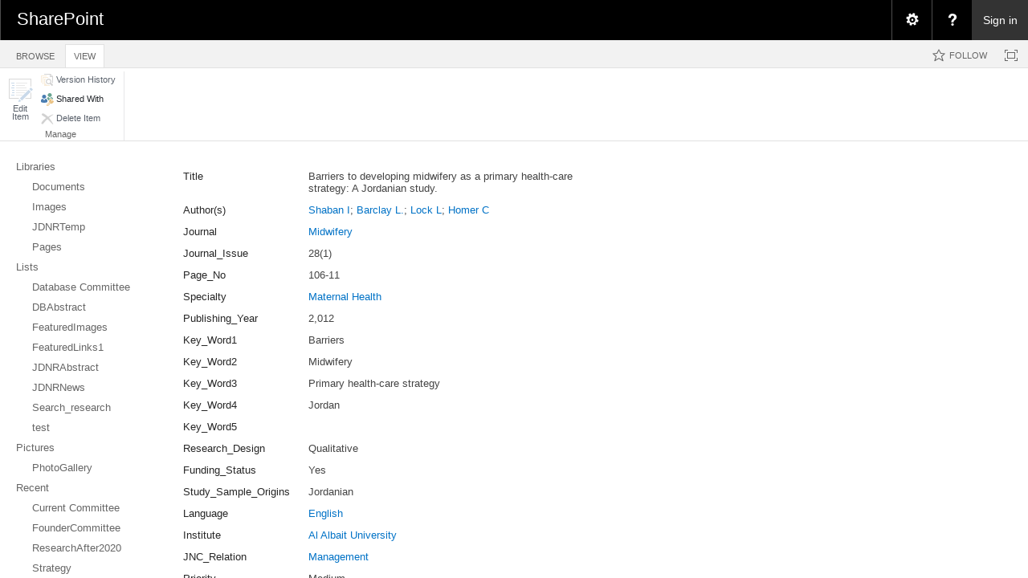

--- FILE ---
content_type: text/html; charset=utf-8
request_url: https://jdnr.ju.edu.jo/Lists/English_Repository/DispForm.aspx?ID=2156&ContentTypeId=0x01003C1A25EB9F775A40917DB3FA70A888BE
body_size: 217187
content:

<!DOCTYPE html PUBLIC "-//W3C//DTD XHTML 1.0 Strict//EN"
	"http://www.w3.org/TR/xhtml1/DTD/xhtml1-strict.dtd">
<html dir="ltr" lang="en-US">
<head><meta name="GENERATOR" content="Microsoft SharePoint" /><meta http-equiv="Content-type" content="text/html; charset=utf-8" /><meta http-equiv="X-UA-Compatible" content="IE=10"/><script type='text/javascript'>var _browserisFlight = true;</script><meta http-equiv="Expires" content="0" /><meta name="msapplication-TileImage" content="/_layouts/15/images/SharePointMetroAppTile.png" /><meta name="msapplication-TileColor" content="#0072C6" /><title>
	
	Research - Barriers to developing midwifery as a primary...

</title><link rel="shortcut icon" href="/_layouts/15/images/favicon.ico?rev=40" type="image/vnd.microsoft.icon" id="favicon" /><link rel="stylesheet" type="text/css" href="/_layouts/15/1033/styles/forms.css?rev=P8J2jJIMQlHWGCoogd8ohQ%3D%3DTAG0"/>
<link rel="stylesheet" type="text/css" href="/_layouts/15/1033/styles/Themable/corev15.css?rev=VY%2BwyEmZ4VeBNMq6%2BgwRaA%3D%3DTAG0"/>
<link rel="stylesheet" type="text/css" href="/_layouts/15/1033/styles/SuiteNav.css?rev=MftMX5e%2Fyc5ksxukBblvoA%3D%3DTAG0"/>
<script type="text/javascript" src="/_layouts/15/1033/initstrings.js?rev=2WxjgxyM2qXGgY9r2nHW8A%3D%3DTAG0"></script>
<script type="text/javascript" src="/_layouts/15/init.js?rev=RHfoRxFuwXZ%2BOo2JABCoHA%3D%3DTAG0"></script>
<script type="text/javascript" src="/_layouts/15/1033/strings.js?rev=k%2FSaOdWtcHDDvsb%2FUFykOA%3D%3DTAG0"></script>
<script type="text/javascript" src="/_layouts/15/clienttemplates.js?rev=oCuPrViEzAn0pDKB8CF8Zg%3D%3DTAG0"></script>
<script type="text/javascript" src="/_layouts/15/ie55up.js?rev=FDfIxU6g4wVWGihfBF8EMQ%3D%3DTAG0"></script>
<script type="text/javascript" src="/_layouts/15/clientforms.js?rev=fk0gzMrUvLEGWFsVUt1bBQ%3D%3DTAG0"></script>
<script type="text/javascript" src="/ScriptResource.axd?d=i78-iabG5uy39ZD2jQxtsKuI0Tbn2eUkDdYLQE9Mrb0G88Aky27AA2C96MUsaKVkZf6j1tvJ3m4-gqHLkNi9UZ7GAaUzOh36biSgXi-O5gdmFxKli3EahRpN3xdaeVN6hiDWsfE5QZnE1DWfW7j4QMGZimbgBkeizIyJpqHof8ZV-c5tcD4InYuvYba_4zby0&amp;t=32e5dfca"></script>
<script type="text/javascript" src="/_layouts/15/blank.js?rev=nBzPIm07cpYroIjvUHh4jw%3D%3DTAG0"></script>
<script type="text/javascript" src="/ScriptResource.axd?d=jm7J25hT3Q0tZiG4k4MB9sqBU-hxrC0ttex7Vv8Qxt57fgOsUEmlaY6TKtfWgklL7iGpalJ1shfXXxCi_uM9eOMMMwKkI8P5dMcFcwyfrBPmc93bkJZAyILfn6WyfzWMYJ5B92AAORPUMWGYpZRXUnsfm_fcJnJMFKUfxgvTSlQYrH779E1LfyZUPfT_VQNM0&amp;t=32e5dfca"></script>
<script type="text/javascript" src="/_layouts/15/suitenav.js?rev=kBlyEocZNUdwP5JkJ8qBKw%3D%3DTAG0"></script>
<script type="text/javascript">RegisterSod("require.js", "\u002f_layouts\u002f15\u002frequire.js?rev=4UhLIF\u00252FezOvmGnh\u00252Fs0LLpA\u00253D\u00253DTAG0");</script>
<script type="text/javascript">RegisterSod("sp.res.resx", "\u002f_layouts\u002f15\u002f1033\u002fsp.res.js?rev=wAoMiKx7gNtLcYzRgm0ujg\u00253D\u00253DTAG0");</script>
<script type="text/javascript">RegisterSod("sp.runtime.js", "\u002f_layouts\u002f15\u002fsp.runtime.js?rev=QZuY9EfO812\u00252FHP6vKipQPQ\u00253D\u00253DTAG0");RegisterSodDep("sp.runtime.js", "sp.res.resx");</script>
<script type="text/javascript">RegisterSod("sp.js", "\u002f_layouts\u002f15\u002fsp.js?rev=IOhwsS2jiKK0lsxWx1LfFA\u00253D\u00253DTAG0");RegisterSodDep("sp.js", "sp.runtime.js");RegisterSodDep("sp.js", "sp.ui.dialog.js");RegisterSodDep("sp.js", "sp.res.resx");</script>
<script type="text/javascript">RegisterSod("sp.init.js", "\u002f_layouts\u002f15\u002fsp.init.js?rev=v7C9ZcXmEYuhjJNLnCo66A\u00253D\u00253DTAG0");</script>
<script type="text/javascript">RegisterSod("sp.ui.dialog.js", "\u002f_layouts\u002f15\u002fsp.ui.dialog.js?rev=QfcC7vHW7hXFYDxqmPkuwQ\u00253D\u00253DTAG0");RegisterSodDep("sp.ui.dialog.js", "sp.init.js");RegisterSodDep("sp.ui.dialog.js", "sp.res.resx");</script>
<script type="text/javascript">RegisterSod("core.js", "\u002f_layouts\u002f15\u002fcore.js?rev=9kCBQNkpbQYAoiVcZpdkJA\u00253D\u00253DTAG0");</script>
<script type="text/javascript">RegisterSod("menu.js", "\u002f_layouts\u002f15\u002fmenu.js?rev=8L\u00252BIY1hT\u00252BbaFStnW1t8DHA\u00253D\u00253DTAG0");</script>
<script type="text/javascript">RegisterSod("mQuery.js", "\u002f_layouts\u002f15\u002fmquery.js?rev=G0XIYJI9ofOrcdJaLkhB7Q\u00253D\u00253DTAG0");</script>
<script type="text/javascript">RegisterSod("callout.js", "\u002f_layouts\u002f15\u002fcallout.js?rev=abeY2vrdWuf5SFGyZz0ZIA\u00253D\u00253DTAG0");RegisterSodDep("callout.js", "mQuery.js");RegisterSodDep("callout.js", "core.js");</script>
<script type="text/javascript">RegisterSod("sp.core.js", "\u002f_layouts\u002f15\u002fsp.core.js?rev=bOK\u00252Bug\u00252FpfAotn0K8lTrAmw\u00253D\u00253DTAG0");RegisterSodDep("sp.core.js", "sp.init.js");RegisterSodDep("sp.core.js", "core.js");</script>
<script type="text/javascript">RegisterSod("sharing.js", "\u002f_layouts\u002f15\u002fsharing.js?rev=i\u00252BpkUadbMp0SRKzd7VVHng\u00253D\u00253DTAG0");RegisterSodDep("sharing.js", "mQuery.js");RegisterSodDep("sharing.js", "core.js");</script>
<script type="text/javascript">RegisterSod("suitelinks.js", "\u002f_layouts\u002f15\u002fsuitelinks.js?rev=xrG\u00252BRjaI5OPo7vtJxP\u00252B73A\u00253D\u00253DTAG0");RegisterSodDep("suitelinks.js", "core.js");</script>
<script type="text/javascript">RegisterSod("assetpickers.js", "\u002f_layouts\u002f15\u002fassetpickers.js?rev=RyhhZJRe\u00252FP6qFdOHamN1Nw\u00253D\u00253DTAG0");</script>
<script type="text/javascript">RegisterSod("clientrenderer.js", "\u002f_layouts\u002f15\u002fclientrenderer.js?rev=DnKoLK\u00252FbHhJeC9UWCtG1Cw\u00253D\u00253DTAG0");</script>
<script type="text/javascript">RegisterSod("srch.resources.resx", "\u002f_layouts\u002f15\u002f1033\u002fsrch.resources.js?rev=YFZFsHKXct9hchZcv\u00252BUURA\u00253D\u00253DTAG0");</script>
<script type="text/javascript">RegisterSod("search.clientcontrols.js", "\u002f_layouts\u002f15\u002fsearch.clientcontrols.js?rev=llkkoa8WzW2Akde91RvLUw\u00253D\u00253DTAG0");RegisterSodDep("search.clientcontrols.js", "sp.init.js");RegisterSodDep("search.clientcontrols.js", "clientrenderer.js");RegisterSodDep("search.clientcontrols.js", "srch.resources.resx");</script>
<script type="text/javascript">RegisterSod("sp.search.js", "\u002f_layouts\u002f15\u002fsp.search.js?rev=HAx1PXh3dmISREk3Xv5ClQ\u00253D\u00253DTAG0");RegisterSodDep("sp.search.js", "sp.init.js");RegisterSodDep("sp.search.js", "sp.runtime.js");</script>
<script type="text/javascript">RegisterSod("ajaxtoolkit.js", "\u002f_layouts\u002f15\u002fajaxtoolkit.js?rev=D\u00252BopWJT1QLPe7G8RdEG71A\u00253D\u00253DTAG0");RegisterSodDep("ajaxtoolkit.js", "search.clientcontrols.js");</script>
<script type="text/javascript">RegisterSod("userprofile", "\u002f_layouts\u002f15\u002fsp.userprofiles.js?rev=cx6U8sP\u00252ByP0OFLjk6ekyIg\u00253D\u00253DTAG0");RegisterSodDep("userprofile", "sp.runtime.js");</script>
<script type="text/javascript">RegisterSod("followingcommon.js", "\u002f_layouts\u002f15\u002ffollowingcommon.js?rev=5I9u4X\u00252BpRYuWUuY6Og2tLA\u00253D\u00253DTAG0");RegisterSodDep("followingcommon.js", "sp.js");RegisterSodDep("followingcommon.js", "userprofile");RegisterSodDep("followingcommon.js", "core.js");RegisterSodDep("followingcommon.js", "mQuery.js");</script>
<script type="text/javascript">RegisterSod("profilebrowserscriptres.resx", "\u002f_layouts\u002f15\u002f1033\u002fprofilebrowserscriptres.js?rev=qwf69WaVc1mYlJLXqmZmVA\u00253D\u00253DTAG0");</script>
<script type="text/javascript">RegisterSod("sp.ui.mysitecommon.js", "\u002f_layouts\u002f15\u002fsp.ui.mysitecommon.js?rev=ex\u00252F9c\u00252BQRgevJOSeTAdF1EQ\u00253D\u00253DTAG0");RegisterSodDep("sp.ui.mysitecommon.js", "sp.init.js");RegisterSodDep("sp.ui.mysitecommon.js", "sp.runtime.js");RegisterSodDep("sp.ui.mysitecommon.js", "userprofile");RegisterSodDep("sp.ui.mysitecommon.js", "profilebrowserscriptres.resx");</script>
<script type="text/javascript">RegisterSod("inplview", "\u002f_layouts\u002f15\u002finplview.js?rev=DyKtSizIeG1Okf5xG3fnOw\u00253D\u00253DTAG0");RegisterSodDep("inplview", "core.js");RegisterSodDep("inplview", "sp.js");</script>
<script type="text/javascript">RegisterSod("offline.js", "\u002f_layouts\u002f15\u002foffline.js?rev=bR6hDba6iH02xqQeHD4g8g\u00253D\u00253DTAG0");</script>
<script type="text/javascript">RegisterSod("theming.js", "\u002f_layouts\u002f15\u002ftheming.js?rev=AQsQZgsKbypSwgIb\u00252BD\u00252FmYA\u00253D\u00253DTAG0");</script>
<script type="text/javascript">RegisterSod("cui.js", "\u002f_layouts\u002f15\u002fcui.js?rev=WaTB2GdOOnu5P7\u00252BT6\u00252BGSKw\u00253D\u00253DTAG0");</script>
<script type="text/javascript">RegisterSod("ribbon", "\u002f_layouts\u002f15\u002fsp.ribbon.js?rev=iim\u00252FXZHY7\u00252FvGr89LVb3pWQ\u00253D\u00253DTAG0");RegisterSodDep("ribbon", "core.js");RegisterSodDep("ribbon", "sp.core.js");RegisterSodDep("ribbon", "sp.js");RegisterSodDep("ribbon", "cui.js");RegisterSodDep("ribbon", "sp.res.resx");RegisterSodDep("ribbon", "sp.runtime.js");RegisterSodDep("ribbon", "inplview");</script>
<script type="text/javascript">RegisterSod("WPAdderClass", "\u002f_layouts\u002f15\u002fwpadder.js?rev=JYkmyhSAiRakP15gXyd\u00252Bqw\u00253D\u00253DTAG0");</script>
<script type="text/javascript">RegisterSod("dragdrop.js", "\u002f_layouts\u002f15\u002fdragdrop.js?rev=iKK3y\u00252F3yftbtJqmfxUSI9Q\u00253D\u00253DTAG0");</script>
<script type="text/javascript">RegisterSod("quicklaunch.js", "\u002f_layouts\u002f15\u002fquicklaunch.js?rev=FUyguhA6g7\u00252FMa6Kgt5DplA\u00253D\u00253DTAG0");RegisterSodDep("quicklaunch.js", "dragdrop.js");</script>
<link type="text/xml" rel="alternate" href="/_vti_bin/spsdisco.aspx" />
		
	
	
		
	

		<link rel="canonical" href="https://jdnr.ju.edu.jo:443/Lists/English_Repository/2156_.000?ID=2156&amp;ContentTypeId=0x01003C1A25EB9F775A40917DB3FA70A888BE" />
		
<style type="text/css">
.ms-bodyareaframe {
	padding: 8px;
	border: none;
}
</style>

	<style type="text/css">
	.s4-titlerowhidetitle { display:none; }
	.s4-ribbonrowhidetitle { height:126px; }

</style></head>
<body>
  <div id="imgPrefetch" style="display:none">
<img src="/_layouts/15/images/favicon.ico?rev=40" />
<img src="/_layouts/15/images/spcommon.png?rev=40" />
<img src="/_layouts/15/images/spcommon.png?rev=40" />
<img src="/SiteCollectionImages/UJ_Logo1.png?rev=40" />
</div>

  <noscript><div class='noindex'>You may be trying to access this site from a secured browser on the server. Please enable scripts and reload this page.</div></noscript>
  
  <form method="post" action="./DispForm.aspx?ID=2156&amp;ContentTypeId=0x01003C1A25EB9F775A40917DB3FA70A888BE" onsubmit="javascript:return WebForm_OnSubmit();" id="aspnetForm" enctype="multipart/form-data">
<div class="aspNetHidden">
<input type="hidden" name="_wpcmWpid" id="_wpcmWpid" value="" />
<input type="hidden" name="wpcmVal" id="wpcmVal" value="" />
<input type="hidden" name="MSOWebPartPage_PostbackSource" id="MSOWebPartPage_PostbackSource" value="" />
<input type="hidden" name="MSOTlPn_SelectedWpId" id="MSOTlPn_SelectedWpId" value="" />
<input type="hidden" name="MSOTlPn_View" id="MSOTlPn_View" value="0" />
<input type="hidden" name="MSOTlPn_ShowSettings" id="MSOTlPn_ShowSettings" value="False" />
<input type="hidden" name="MSOGallery_SelectedLibrary" id="MSOGallery_SelectedLibrary" value="" />
<input type="hidden" name="MSOGallery_FilterString" id="MSOGallery_FilterString" value="" />
<input type="hidden" name="MSOTlPn_Button" id="MSOTlPn_Button" value="none" />
<input type="hidden" name="__EVENTTARGET" id="__EVENTTARGET" value="" />
<input type="hidden" name="__EVENTARGUMENT" id="__EVENTARGUMENT" value="" />
<input type="hidden" name="__REQUESTDIGEST" id="__REQUESTDIGEST" value="0xF3137D54ED63724197E32E6E56125BD7CEF7565E70D7D087F8322FACD5CFCC0766C28971E6DA785C21DC444B5B5A5D97386CBE8A2FE01B581B25078E36B52BF2,30 Jan 2026 05:56:41 -0000" />
<input type="hidden" name="MSOSPWebPartManager_DisplayModeName" id="MSOSPWebPartManager_DisplayModeName" value="Browse" />
<input type="hidden" name="MSOSPWebPartManager_ExitingDesignMode" id="MSOSPWebPartManager_ExitingDesignMode" value="false" />
<input type="hidden" name="MSOWebPartPage_Shared" id="MSOWebPartPage_Shared" value="" />
<input type="hidden" name="MSOLayout_LayoutChanges" id="MSOLayout_LayoutChanges" value="" />
<input type="hidden" name="MSOLayout_InDesignMode" id="MSOLayout_InDesignMode" value="" />
<input type="hidden" name="_wpSelected" id="_wpSelected" value="MSOZoneCell_WebPartWPQ2" />
<input type="hidden" name="_wzSelected" id="_wzSelected" value="" />
<input type="hidden" name="MSOSPWebPartManager_OldDisplayModeName" id="MSOSPWebPartManager_OldDisplayModeName" value="Browse" />
<input type="hidden" name="MSOSPWebPartManager_StartWebPartEditingName" id="MSOSPWebPartManager_StartWebPartEditingName" value="false" />
<input type="hidden" name="MSOSPWebPartManager_EndWebPartEditing" id="MSOSPWebPartManager_EndWebPartEditing" value="false" />
<input type="hidden" name="__LASTFOCUS" id="__LASTFOCUS" value="" />
<input type="hidden" name="_maintainWorkspaceScrollPosition" id="_maintainWorkspaceScrollPosition" value="0" />
<input type="hidden" name="__VIEWSTATE" id="__VIEWSTATE" value="/[base64]/oH6P/m2Wp+3OzGZYirDzSZWXqP6mJmURuj/Tyw==" />
</div>

<script type="text/javascript">
//<![CDATA[
var theForm = document.forms['aspnetForm'];
if (!theForm) {
    theForm = document.aspnetForm;
}
function __doPostBack(eventTarget, eventArgument) {
    if (!theForm.onsubmit || (theForm.onsubmit() != false)) {
        theForm.__EVENTTARGET.value = eventTarget;
        theForm.__EVENTARGUMENT.value = eventArgument;
        theForm.submit();
    }
}
//]]>
</script>


<script src="/WebResource.axd?d=HxbtTszeWuj2nmPf5TvRhWxVf-nQgnUCXRplZRB2zctXzPRpfedJnAZ0GrxvRN-Si0J_9YShYa3DewCBgIUysBXbUVmeq0aToz-tPZXMa141&amp;t=638901879720898773" type="text/javascript"></script>


<script type="text/javascript">
//<![CDATA[
var MSOWebPartPageFormName = 'aspnetForm';
var g_presenceEnabled = true;
var g_wsaEnabled = false;

var g_correlationId = '67faf1a1-8fd0-2042-8e35-c70bc59028a9';
var g_wsaQoSEnabled = false;
var g_wsaQoSDataPoints = [];
var g_wsaRUMEnabled = false;
var g_wsaLCID = 1033;
var g_wsaListTemplateId = 100;
var g_wsaSiteTemplateId = 'STS#1';
var _fV4UI=true;var _spPageContextInfo = {webServerRelativeUrl: "\u002f", webAbsoluteUrl: "https:\u002f\u002fjdnr.ju.edu.jo", siteAbsoluteUrl: "https:\u002f\u002fjdnr.ju.edu.jo", serverRequestPath: "\u002fLists\u002fEnglish_Repository\u002fDispForm.aspx", layoutsUrl: "_layouts\u002f15", webTitle: "The Jordanian Database for Nursing Research", webTemplate: "1", tenantAppVersion: "0", isAppWeb: false, Has2019Era: true, webLogoUrl: "\u002fSiteCollectionImages\u002fUJ_Logo1.png", webLanguage: 1033, currentLanguage: 1033, currentUICultureName: "en-US", currentCultureName: "en-US", clientServerTimeDelta: new Date("2026-01-30T05:56:41.9586470Z") - new Date(), updateFormDigestPageLoaded: new Date("2026-01-30T05:56:41.9586470Z"), siteClientTag: "80$$16.0.5513.1001", crossDomainPhotosEnabled:false, webUIVersion:15, webPermMasks:{High:16,Low:200769},pageListId:"{642c11d3-3f97-4912-bff9-edf2bc28ce30}", pagePersonalizationScope:1, alertsEnabled:true, customMarkupInCalculatedFieldDisabled: true, siteServerRelativeUrl: "\u002f", allowSilverlightPrompt:'True', isSiteAdmin: false};var L_Menu_BaseUrl="";
var L_Menu_LCID="1033";
var L_Menu_SiteTheme="null";

function _spNavigateHierarchy(nodeDiv, dataSourceId, dataPath, url, listInContext, type) {

    CoreInvoke('ProcessDefaultNavigateHierarchy', nodeDiv, dataSourceId, dataPath, url, listInContext, type, document.forms.aspnetForm, "", "\u002fLists\u002fEnglish_Repository\u002fDispForm.aspx");

}
Flighting.ExpFeatures = [480215056,1880287568,1561350208,302071836,3212816,69472768,4194310,-2113396707,268502022,-872284160,1049232,-2147421952,65536,65536,2097472,917504,-2147474174,1372324107,67108882,0,0,-2147483648,2097152,0,0,32768,0,0,0,0,0,0,0,0,0,0,0,0,0,0,0,0,0,0,0,0,0,0,0,0,0,0,0,0,0,0,0,0,0,0,0,0,0,0,0,0,0,0,0,0,0,0,0,0,0,0,0,0,0,0,0,0,0,0,32768]; (function()
{
    if(typeof(window.SP) == "undefined") window.SP = {};
    if(typeof(window.SP.YammerSwitch) == "undefined") window.SP.YammerSwitch = {};

    var ysObj = window.SP.YammerSwitch;
    ysObj.IsEnabled = false;
    ysObj.TargetYammerHostName = "www.yammer.com";
} )(); var _spWebPartComponents = new Object();
                var g_syncButtonUsePopup = true;
                //]]>
</script>

<script src="/_layouts/15/blank.js?rev=nBzPIm07cpYroIjvUHh4jw%3D%3DTAG0" type="text/javascript"></script>
<script type="text/javascript">
//<![CDATA[
(function(){

        if (typeof(_spBodyOnLoadFunctions) === 'undefined' || _spBodyOnLoadFunctions === null) {
            return;
        }
        _spBodyOnLoadFunctions.push(function() {
            SP.SOD.executeFunc('core.js', 'FollowingDocument', function() { FollowingDocument(); });
        });
    })();(function(){

        if (typeof(_spBodyOnLoadFunctions) === 'undefined' || _spBodyOnLoadFunctions === null) {
            return;
        }
        _spBodyOnLoadFunctions.push(function() {
            SP.SOD.executeFunc('core.js', 'FollowingCallout', function() { FollowingCallout(); });
        });
    })();if (typeof(DeferWebFormInitCallback) == 'function') DeferWebFormInitCallback();//]]>
</script>

<script src="/WebResource.axd?d=Qs3MI5gZWBWyPg6zXtnL1ROu_1FarfR2b60EMKrYONSuqqwoOy-tIScuRGPSfNyFSinpswALLFtQPvHMtqGR3mJcPpMpM13WZdHWDy7wthE1&amp;t=638901879720898773" type="text/javascript"></script>
<script type="text/javascript">
//<![CDATA[
function WebForm_OnSubmit() {
UpdateFormDigest('\u002f', 1440000);
                    var workspaceElem = GetCachedElement("s4-workspace");
                    if (workspaceElem != null)
                    {
                        var scrollElem = GetCachedElement("_maintainWorkspaceScrollPosition");
                        if (scrollElem != null)
                        {
                            scrollElem.value = workspaceElem.scrollTop;
                        }
                    };
                if (typeof(_spFormOnSubmitWrapper) != 'undefined') {return _spFormOnSubmitWrapper();} else {return true;};
return true;
}
//]]>
</script>

<div class="aspNetHidden">

	<input type="hidden" name="__VIEWSTATEGENERATOR" id="__VIEWSTATEGENERATOR" value="FE468D42" />
	<input type="hidden" name="__SCROLLPOSITIONX" id="__SCROLLPOSITIONX" value="0" />
	<input type="hidden" name="__SCROLLPOSITIONY" id="__SCROLLPOSITIONY" value="0" />
	<input type="hidden" name="__EVENTVALIDATION" id="__EVENTVALIDATION" value="/wEdAAU7Wn7tRoI76GSDj3uIoanLMTZk9qLGncDjImqxppn1M3fw3FcSZcMb95v2p3Xwy2M8+Y7cCrv3w5krodorfu7cOFeAVgnJeyFJRqy0xwEVAZIEvJ0AtyTKF2Ww2Y1UTvnXGosTR1Id3RcuU7vLCc8N" />
</div>
	<script type="text/javascript"> var submitHook = function () { return false; }; theForm._spOldSubmit = theForm.submit; theForm.submit = function () { if (!submitHook()) { this._spOldSubmit(); } }; </script>
	<span id="DeltaSPWebPartManager">
		
	</span>
	<script type="text/javascript">
//<![CDATA[
Sys.WebForms.PageRequestManager._initialize('ctl00$ScriptManager', 'aspnetForm', ['fctl00$WebPartAdderUpdatePanel',''], [], ['ctl00$WebPartAdder',''], 90, 'ctl00');
//]]>
</script>

	<span id="DeltaDelegateControls">
		
		
	</span>
<div id="TurnOnAccessibility" style="display:none" class="s4-notdlg noindex">
	<a id="linkTurnOnAcc" title="Turn on more accessible mode" href="#" class="ms-accessible ms-acc-button" onclick="SetIsAccessibilityFeatureEnabled(true);UpdateAccessibilityUI();document.getElementById('linkTurnOffAcc').focus();return false;">Turn on more accessible mode</a>
</div>
<div id="TurnOffAccessibility" style="display:none" class="s4-notdlg noindex">
	<a id="linkTurnOffAcc" title="Turn off more accessible mode" href="#" class="ms-accessible ms-acc-button" onclick="SetIsAccessibilityFeatureEnabled(false);UpdateAccessibilityUI();document.getElementById('linkTurnOnAcc').focus();return false;">Turn off more accessible mode</a>
</div>
<div class="s4-notdlg s4-skipribbonshortcut noindex">
	<a href="javascript:;" title="Skip Ribbon Commands" onclick="document.getElementById('startNavigation').focus();" class="ms-accessible ms-acc-button" accesskey="Y">Skip Ribbon Commands</a>
</div>
<div class="s4-notdlg noindex">
	<a href="javascript:;" title="Skip to main content" onclick="document.getElementById('mainContent').focus();" class="ms-accessible ms-acc-button">Skip to main content</a>
</div>
<div id="TurnOffAnimation" style="display:none;" class="s4-notdlg noindex">
	<a id="linkTurnOffAnimation" title="Turn off Animations" href="#" class="ms-accessible ms-acc-button" onclick="ToggleAnimationStatus();return false;">Turn off Animations</a>
</div>
<div id="TurnOnAnimation" style="display:none;" class="s4-notdlg noindex">
	<a id="linkTurnOnAnimation" title="Turn on Animations" href="#" class="ms-accessible ms-acc-button" onclick="ToggleAnimationStatus();return false;">Turn on Animations</a>
</div>
<a id="HiddenAnchor" href="javascript:;" style="display:none;"></a>
<div id="suiteBarDelta" class="ms-dialogHidden ms-fullWidth noindex">
	
	<div id="suiteMenuData" class="ms-hide">
	


					   <span class="ms-siteactions-root" id="siteactiontd">
					   
						
						
						<span style="display:none"><menu type='ServerMenu' id="zz1_SiteActionsMenuMainData" hideicons="true"><ie:menuitem id="zz2_MenuItem_ViewAllSiteContents" type="option" iconSrc="/_layouts/15/images/allcontent32.png?rev=40" onMenuClick="STSNavigate2(event,&#39;/_layouts/15/viewlsts.aspx&#39;);" text="Site contents" description="View all libraries and lists in this site." menuGroupId="200"></ie:menuitem>
	</menu></span></span>
	</div>
	<script type="text/javascript">// <![CDATA[ 


		var g_navBarHelpDefaultKey = "HelpHome";
	// ]]>
</script>
	<div id="suiteBarTop" class="ms-fullWidth ms-TopBarBackground-bgColor" style="height:50px; position:relative;">

	</div><div class="wf-family-o365 o365wf" style="display:none">

	</div>

</div>
		<div id="ms-hcTest"></div>
		<div id="s4-ribbonrow">
		<div id="globalNavBox" class="noindex">
	<div id="ribbonBox">
	<div id="s4-ribboncont">
		<div id="DeltaSPRibbon">
	
			

			<input id="RibbonContainer_activeTabId" name="ctl00$ctl59" type="hidden" value=""/><div id='RibbonContainer'><div class="ms-cui-ribbon ms-cui-needIEFilter" id="Ribbon" unselectable="on" aria-describedby="ribboninstructions" role="toolbar"><span class="ms-cui-hidden" id="ribboninstructions" unselectable="on">To navigate through the Ribbon, use standard browser navigation keys. To skip between groups, use Ctrl+LEFT or Ctrl+RIGHT. To jump to the first Ribbon tab use Ctrl+[. To jump to the last selected command use Ctrl+]. To activate a command, use Enter.</span><div class="ms-cui-ribbonTopBars" unselectable="on"><div class="ms-cui-topBar1" unselectable="on" style="display:none"><div class="ms-cui-qat-container" unselectable="on"></div></div><div class="ms-cui-topBar2 ms-cui-topBarMaximized" unselectable="on"><div class="ms-cui-jewel-container" id="jewelcontainer" unselectable="on" style="display:none"></div><div class="ms-cui-TabRowLeft ms-core-defaultFont ms-dialogHidden" id="RibbonContainer-TabRowLeft" unselectable="on">
				</div><ul class="ms-cui-tts ms-cui-disabled" unselectable="on" role="tablist"><li class="ms-cui-tt ms-browseTab" id="Ribbon.Read-title" unselectable="on" role="tab"><a class="ms-cui-tt-a" unselectable="on" href="javascript:;" onclick="return false;" title="Browse" onkeydown="return true;"><span class="ms-cui-tt-span" unselectable="on">Browse</span><span class="ms-cui-hidden" unselectable="on">Tab 1 of 2.</span></a></li><li class="ms-cui-tt ms-cui-tt-s" id="Ribbon.ListForm.Display-title" unselectable="on" role="tab"><a class="ms-cui-tt-a" unselectable="on" href="javascript:;" onclick="return false;" title="View" onkeydown="return true;"><span class="ms-cui-tt-span" unselectable="on">View</span><span class="ms-cui-hidden" unselectable="on">Tab 2 of 2.</span></a></li></ul><div class="ms-cui-TabRowRight s4-trc-container s4-notdlg ms-core-defaultFont" id="RibbonContainer-TabRowRight" unselectable="on">
					
					<a onmouseover="this.firstChild.firstChild.style.left=&#39;-217px&#39;; this.firstChild.firstChild.style.top=&#39;-192px&#39;;" onmouseout="this.firstChild.firstChild.style.left=&#39;-218px&#39;; this.firstChild.firstChild.style.top=&#39;-48px&#39;;" onclick="SP.SOD.executeFunc(&#39;followingcommon.js&#39;, &#39;FollowSite&#39;, function() { FollowSite(); }); return false;" id="site_follow_button" title="Follow this site and get back to it easily from your sites page." class="ms-promotedActionButton" href="javascript:WebForm_DoPostBackWithOptions(new WebForm_PostBackOptions(&quot;ctl00$site_follow_button&quot;, &quot;&quot;, true, &quot;&quot;, &quot;&quot;, false, true))" style="display:inline-block;"><span style="height:16px;width:16px;position:relative;display:inline-block;overflow:hidden;" class="s4-clust ms-promotedActionButton-icon"><img src="/_layouts/15/images/spcommon.png?rev=40" alt="Follow" style="position:absolute;left:-218px;top:-48px;" /></span><span class="ms-promotedActionButton-text">Follow</span></a>
					
					
<span id="fullscreenmodebox" class="ms-qatbutton">
	<span id="fullscreenmode">
		<a onmouseover="this.firstChild.firstChild.firstChild.style.left=&#39;-125px&#39;; this.firstChild.firstChild.firstChild.style.top=&#39;-178px&#39;;" onmouseout="this.firstChild.firstChild.firstChild.style.left=&#39;-143px&#39;; this.firstChild.firstChild.firstChild.style.top=&#39;-178px&#39;;" id="ctl00_fullscreenmodeBtn" title="Focus on Content" onclick="SetFullScreenMode(true);PreventDefaultNavigation();return false;" href="../../_catalogs/masterpage/#" style="display:inline-block;height:30px;width:30px;"><span style="display:inline-block;overflow:hidden;height:16px;width:16px;padding-left:7px;padding-top:7px;padding-right:7px;padding-bottom:7px;"><span style="height:16px;width:16px;position:relative;display:inline-block;overflow:hidden;" class="s4-clust"><img src="/_layouts/15/images/spcommon.png?rev=40" alt="Focus on Content" style="border:0;position:absolute;left:-143px;top:-178px;" /></span></span></a>
	</span>
	<span id="exitfullscreenmode" style="display: none;">
		<a onmouseover="this.firstChild.firstChild.firstChild.style.left=&#39;-179px&#39;; this.firstChild.firstChild.firstChild.style.top=&#39;-96px&#39;;" onmouseout="this.firstChild.firstChild.firstChild.style.left=&#39;-107px&#39;; this.firstChild.firstChild.firstChild.style.top=&#39;-178px&#39;;" id="ctl00_exitfullscreenmodeBtn" title="Focus on Content" onclick="SetFullScreenMode(false);PreventDefaultNavigation();return false;" href="../../_catalogs/masterpage/#" style="display:inline-block;height:30px;width:30px;"><span style="display:inline-block;overflow:hidden;height:16px;width:16px;padding-left:7px;padding-top:7px;padding-right:7px;padding-bottom:7px;"><span style="height:16px;width:16px;position:relative;display:inline-block;overflow:hidden;" class="s4-clust"><img src="/_layouts/15/images/spcommon.png?rev=40" alt="Focus on Content" style="border:0;position:absolute;left:-107px;top:-178px;" /></span></span></a>
	</span>
</span>


				</div></div></div><div class="ms-cui-tabContainer  ms-cui-disabled" unselectable="on"><ul class="ms-cui-tabBody" id="Ribbon.ListForm.Display" unselectable="on" role="tabpanel" aria-labelledby="Ribbon.ListForm.Display-title"><li class="ms-cui-group" id="Ribbon.ListForm.Display.Manage" unselectable="on"><span class="ms-cui-groupContainer" unselectable="on"><span class="ms-cui-groupBody" unselectable="on"><span class="ms-cui-layout" id="Ribbon.ListForm.Display.Manage-LargeMedium" unselectable="on"><span class="ms-cui-section" id="Ribbon.ListForm.Display.Manage-LargeMedium-0" unselectable="on"><span class="ms-cui-row-onerow" id="Ribbon.ListForm.Display.Manage-LargeMedium-0-0" unselectable="on"><a class="ms-cui-ctl-large" id="Ribbon.ListForm.Display.Manage.EditItem-Large" onclick="return false;" href="javascript:;" mscui:controltype="Button" aria-describedby="Ribbon.ListForm.Display.Manage.EditItem_ToolTip" role="button" unselectable="on"><span class="ms-cui-ctl-largeIconContainer" unselectable="on"><span class=" ms-cui-img-32by32 ms-cui-img-cont-float ms-cui-imageDisabled" unselectable="on"><img class="" style="top: -341px;left: -511px;" unselectable="on" src="/_layouts/15/1033/images/formatmap32x32.png?rev=40"/></span></span><span class="ms-cui-ctl-largelabel" unselectable="on">Edit<br />Item</span></a></span></span><span class="ms-cui-section" id="Ribbon.ListForm.Display.Manage-LargeMedium-1" unselectable="on"><span class="ms-cui-row" id="Ribbon.ListForm.Display.Manage-LargeMedium-1-0" unselectable="on"><span unselectable="on"><a class="ms-cui-ctl-medium" id="Ribbon.ListForm.Display.Manage.VersionHistory-Medium" onclick="return false;" href="javascript:;" mscui:controltype="Button" aria-describedby="Ribbon.ListForm.Display.Manage.VersionHistory_ToolTip" role="button" unselectable="on"><span class="ms-cui-ctl-iconContainer" unselectable="on"><span class=" ms-cui-img-16by16 ms-cui-img-cont-float ms-cui-imageDisabled" unselectable="on"><img class="" style="top: -99px;left: -55px;" unselectable="on" src="/_layouts/15/1033/images/formatmap16x16.png?rev=40"/></span></span><span class="ms-cui-ctl-mediumlabel" unselectable="on">Version History</span></a></span></span><span class="ms-cui-row" id="Ribbon.ListForm.Display.Manage-LargeMedium-1-1" unselectable="on"><span unselectable="on"><a class="ms-cui-ctl-medium" id="Ribbon.ListForm.Display.Manage.ManagePermissions-Medium" onclick="return false;" href="javascript:;" mscui:controltype="Button" aria-describedby="Ribbon.ListForm.Display.Manage.ManagePermissions_ToolTip" role="button" unselectable="on"><span class="ms-cui-ctl-iconContainer" unselectable="on"><span class=" ms-cui-img-16by16 ms-cui-img-cont-float ms-cui-imageDisabled" unselectable="on"><img class="" style="top: -145px;left: -73px;" unselectable="on" src="/_layouts/15/1033/images/formatmap16x16.png?rev=40"/></span></span><span class="ms-cui-ctl-mediumlabel" unselectable="on">Shared With</span></a></span></span><span class="ms-cui-row" id="Ribbon.ListForm.Display.Manage-LargeMedium-1-2" unselectable="on"><span unselectable="on"><a class="ms-cui-ctl-medium" id="Ribbon.ListForm.Display.Manage.DeleteItem-Medium" onclick="return false;" href="javascript:;" mscui:controltype="Button" aria-describedby="Ribbon.ListForm.Display.Manage.DeleteItem_ToolTip" role="button" unselectable="on"><span class="ms-cui-ctl-iconContainer" unselectable="on"><span class=" ms-cui-img-16by16 ms-cui-img-cont-float ms-cui-imageDisabled" unselectable="on"><img class="" style="top: -289px;left: -109px;" unselectable="on" src="/_layouts/15/1033/images/formatmap16x16.png?rev=40"/></span></span><span class="ms-cui-ctl-mediumlabel" unselectable="on">Delete Item</span></a></span></span></span></span></span><span class="ms-cui-groupTitle" unselectable="on">Manage</span></span><span class="ms-cui-groupSeparator" unselectable="on"></span></li></ul></div></div></div>
		
</div>
	</div>
	<span id="DeltaSPNavigation">
		
			<span id="ctl00_SPNavigation_ctl00_publishingRibbon"></span>

		
	</span>
</div>
<div id="DeltaWebPartAdderUpdatePanelContainer" class="ms-core-webpartadder">
	
  <div id="WebPartAdderUpdatePanelContainer">
	<div id="ctl00_WebPartAdderUpdatePanel">
		
		<span id="ctl00_WebPartAdder"></span>
	  
	</div>
  </div>

</div>
		</div>
		</div>
		<div id="s4-workspace" class="ms-core-overlay">
		<div id="s4-bodyContainer">
		<div id="s4-titlerow"
			class="ms-dialogHidden s4-titlerowhidetitle">
		<div id="titleAreaBox"
			class="ms-noList ms-table ms-core-tableNoSpace">
		<div id="titleAreaRow"
			class="ms-tableRow">
<div id="siteIcon" class="ms-tableCell ms-verticalAlignTop">
	<div id="DeltaSiteLogo">
	
		<a id="ctl00_onetidProjectPropertyTitleGraphic" title="The Jordanian Database for Nursing Research" class="ms-siteicon-a" href="/"><img id="ctl00_onetidHeadbnnr2" class="ms-siteicon-img" name="onetidHeadbnnr0" src="/SiteCollectionImages/UJ_Logo1.png" alt="The Jordanian Database for Nursing Research" /></a>
	
</div>
</div>
			<div class="ms-breadcrumb-box ms-tableCell ms-verticalAlignTop">
				<div
					class="ms-breadcrumb-top">
<div class="ms-breadcrumb-dropdownBox" style="display:none;">
<span id="DeltaBreadcrumbDropdown">
	
</span>
</div>
<div id="DeltaTopNavigation" class="ms-displayInline ms-core-navigation" role="navigation">
	
	
	
		<div id="zz3_TopNavigationMenu" class=" noindex ms-core-listMenu-horizontalBox">
		<ul id="zz4_RootAspMenu" class="root ms-core-listMenu-root static">
			<li class="static selected"><a class="static selected menu-item ms-core-listMenu-item ms-displayInline ms-core-listMenu-selected ms-navedit-linkNode" title="The Jordanian Database for Nursing Research" href="/home.aspx" accesskey="1"><span class="additional-background ms-navedit-flyoutArrow"><span class="menu-item-text">The Jordanian Database for Nursing Research</span><span class="ms-hidden">Currently selected</span></span></a></li>
		</ul>
	</div>
	

</div>
				</div>
<h1 id="pageTitle" class="ms-core-pageTitle">
  <span id="DeltaPlaceHolderPageTitleInTitleArea">
	
	<span class="die">
		<a href="/Lists/English_Repository">Research</a>
	</span>

  </span>
  <div id="DeltaPlaceHolderPageDescription" class="ms-displayInlineBlock ms-normalWrap">
	
	<a href="javascript:;" id="ms-pageDescriptionDiv" style="display:none;" data-accessibility-nocheck="true">
	  <span id="ms-pageDescriptionImage">&#160;</span>
	</a>
	<span class="ms-accessible" id="ms-pageDescription">
	  
	</span>
	<script type="text/javascript">// <![CDATA[ 


	  _spBodyOnLoadFunctionNames.push("setupPageDescriptionCallout");
	// ]]>
</script>
  
</div>
</h1>
			</div>
			<div class="ms-tableCell ms-verticalAlignTop">
<div id="DeltaPlaceHolderGroupActionsArea" class="ms-floatRight ms-noWrap">
	
  

</div>
			</div>
			<div class="ms-tableCell ms-verticalAlignTop">
<div id="DeltaPlaceHolderSearchArea" class="ms-mpSearchBox ms-floatRight">
	
  
		<div id="searchInputBox">
		  <div class="ms-webpart-chrome ms-webpart-chrome-fullWidth ">
		<div WebPartID="00000000-0000-0000-0000-000000000000" HasPers="true" id="WebPartWPQ1" width="100%" class="ms-WPBody noindex " OnlyForMePart="true" allowDelete="false" style="" ><div componentid="ctl00_PlaceHolderSearchArea_SmallSearchInputBox1_csr" id="ctl00_PlaceHolderSearchArea_SmallSearchInputBox1_csr"><div id="SearchBox" name="Control"><div class="ms-srch-sb ms-srch-sb-border" id="ctl00_PlaceHolderSearchArea_SmallSearchInputBox1_csr_sboxdiv"><input type="text" value="Search this site" maxlength="2048" accessKey="S" title="Search this site" id="ctl00_PlaceHolderSearchArea_SmallSearchInputBox1_csr_sbox" autocomplete="off" autocorrect="off" onkeypress="EnsureScriptFunc('Search.ClientControls.js', 'Srch.U', function() {if (Srch.U.isEnterKey(String.fromCharCode(event.keyCode))) {$find('ctl00_PlaceHolderSearchArea_SmallSearchInputBox1_csr').search($get('ctl00_PlaceHolderSearchArea_SmallSearchInputBox1_csr_sbox').value);return Srch.U.cancelEvent(event);}})" onkeydown="EnsureScriptFunc('Search.ClientControls.js', 'Srch.U', function() {var ctl = $find('ctl00_PlaceHolderSearchArea_SmallSearchInputBox1_csr');ctl.activateDefaultQuerySuggestionBehavior();})" onfocus="EnsureScriptFunc('Search.ClientControls.js', 'Srch.U', function() {var ctl = $find('ctl00_PlaceHolderSearchArea_SmallSearchInputBox1_csr');ctl.hidePrompt();ctl.setBorder(true);})" onblur="EnsureScriptFunc('Search.ClientControls.js', 'Srch.U', function() {var ctl = $find('ctl00_PlaceHolderSearchArea_SmallSearchInputBox1_csr'); if (ctl){ ctl.showPrompt(); ctl.setBorder(false);}})" class="ms-textSmall ms-srch-sb-prompt ms-helperText"/><a title="Navigation" id="ctl00_PlaceHolderSearchArea_SmallSearchInputBox1_csr_NavButton" onclick="EnsureScriptFunc('Search.ClientControls.js', 'Srch.U', function() {$find('ctl00_PlaceHolderSearchArea_SmallSearchInputBox1_csr').activateDefaultNavigationBehavior();return Srch.U.cancelEvent(event);})" href="javascript: {}" class="ms-srch-sb-navLink" ><img src="/_layouts/15/images/searchresultui.png?rev=40" class="ms-srch-sb-navImg" id="navImg" alt="Navigation" /></a><a title="Search" role="button" class="ms-srch-sb-searchLink" id="ctl00_PlaceHolderSearchArea_SmallSearchInputBox1_csr_SearchLink" onclick="EnsureScriptFunc('Search.ClientControls.js', 'Srch.U', function() {$find('ctl00_PlaceHolderSearchArea_SmallSearchInputBox1_csr').search($get('ctl00_PlaceHolderSearchArea_SmallSearchInputBox1_csr_sbox').value);})" href="javascript: {}" ><img src="/_layouts/15/images/searchresultui.png?rev=40" class="ms-srch-sb-searchImg" id="searchImg" alt="Search" /></a><div class="ms-qSuggest-container ms-shadow" id="AutoCompContainer"><div id="ctl00_PlaceHolderSearchArea_SmallSearchInputBox1_csr_AutoCompList"></div></div><div class="ms-qSuggest-container ms-shadow" id="NavDropdownListContainer"><div id="ctl00_PlaceHolderSearchArea_SmallSearchInputBox1_csr_NavDropdownList"></div></div></div></div></div><noscript><div id="ctl00_PlaceHolderSearchArea_SmallSearchInputBox1_noscript">It looks like your browser does not have JavaScript enabled. Please turn on JavaScript and try again.</div></noscript><div id="ctl00_PlaceHolderSearchArea_SmallSearchInputBox1">

		</div><div class="ms-clear"></div></div>
	</div>
		</div>
  

</div>
			</div>
		</div>
		</div>
		</div>
		<div id="contentRow">
<div id="sideNavBox"
	role="Navigation"
	class="ms-dialogHidden ms-forceWrap ms-noList">
  <div id="DeltaPlaceHolderLeftNavBar" class="ms-core-navigation" role="navigation">
	
	
		
				<a id="startNavigation" name="startNavigation" tabIndex="-1"></a>
				
				
				
				
				
				<div class="ms-core-sideNavBox-removeLeftMargin">
				<div id="ctl00_PlaceHolderLeftNavBar_QuickLaunchNavigationManager">
		
					
					<div id="zz5_V4QuickLaunchMenu" class=" noindex ms-core-listMenu-verticalBox">
			<ul id="zz6_RootAspMenu" class="root ms-core-listMenu-root static">
				<li class="static"><a class="static menu-item ms-core-listMenu-item ms-displayInline ms-navedit-linkNode" href="/_layouts/viewlsts.aspx?BaseType=1"><span class="additional-background ms-navedit-flyoutArrow"><span class="menu-item-text">Libraries</span></span></a><ul class="static">
					<li class="static"><a class="static menu-item ms-core-listMenu-item ms-displayInline ms-navedit-linkNode" href="/Documents/Forms/AllItems.aspx"><span class="additional-background ms-navedit-flyoutArrow"><span class="menu-item-text">Documents</span></span></a></li><li class="static"><a class="static menu-item ms-core-listMenu-item ms-displayInline ms-navedit-linkNode" href="/PublishingImages/Forms/AllItems.aspx"><span class="additional-background ms-navedit-flyoutArrow"><span class="menu-item-text">Images</span></span></a></li><li class="static"><a class="static menu-item ms-core-listMenu-item ms-displayInline ms-navedit-linkNode" href="/JDNRTemp/Forms/Thumbnails.aspx"><span class="additional-background ms-navedit-flyoutArrow"><span class="menu-item-text">JDNRTemp</span></span></a></li><li class="static"><a class="static menu-item ms-core-listMenu-item ms-displayInline ms-navedit-linkNode" href="/Pages/Forms/AllItems.aspx"><span class="additional-background ms-navedit-flyoutArrow"><span class="menu-item-text">Pages</span></span></a></li>
				</ul></li><li class="static"><a class="static menu-item ms-core-listMenu-item ms-displayInline ms-navedit-linkNode" href="/_layouts/viewlsts.aspx?BaseType=0"><span class="additional-background ms-navedit-flyoutArrow"><span class="menu-item-text">Lists</span></span></a><ul class="static">
					<li class="static"><a class="static menu-item ms-core-listMenu-item ms-displayInline ms-navedit-linkNode" href="/Lists/Database Committee/AllItems.aspx"><span class="additional-background ms-navedit-flyoutArrow"><span class="menu-item-text">Database Committee</span></span></a></li><li class="static"><a class="static menu-item ms-core-listMenu-item ms-displayInline ms-navedit-linkNode" href="/Lists/DBAbstract/AllItems.aspx"><span class="additional-background ms-navedit-flyoutArrow"><span class="menu-item-text">DBAbstract</span></span></a></li><li class="static"><a class="static menu-item ms-core-listMenu-item ms-displayInline ms-navedit-linkNode" href="/Lists/FeaturedImages/AllItems.aspx"><span class="additional-background ms-navedit-flyoutArrow"><span class="menu-item-text">FeaturedImages</span></span></a></li><li class="static"><a class="static menu-item ms-core-listMenu-item ms-displayInline ms-navedit-linkNode" href="/Lists/FeaturedLinks1/AllItems.aspx"><span class="additional-background ms-navedit-flyoutArrow"><span class="menu-item-text">FeaturedLinks1</span></span></a></li><li class="static"><a class="static menu-item ms-core-listMenu-item ms-displayInline ms-navedit-linkNode" href="/Lists/JDNRAbstract/AllItems.aspx"><span class="additional-background ms-navedit-flyoutArrow"><span class="menu-item-text">JDNRAbstract</span></span></a></li><li class="static"><a class="static menu-item ms-core-listMenu-item ms-displayInline ms-navedit-linkNode" href="/Lists/JDNRNews/AllItems.aspx"><span class="additional-background ms-navedit-flyoutArrow"><span class="menu-item-text">JDNRNews</span></span></a></li><li class="static"><a class="static menu-item ms-core-listMenu-item ms-displayInline ms-navedit-linkNode" href="/Lists/Search_research/allitems2.aspx"><span class="additional-background ms-navedit-flyoutArrow"><span class="menu-item-text">Search_research</span></span></a></li><li class="static"><a class="static menu-item ms-core-listMenu-item ms-displayInline ms-navedit-linkNode" href="/Lists/test/AllItems.aspx"><span class="additional-background ms-navedit-flyoutArrow"><span class="menu-item-text">test</span></span></a></li>
				</ul></li><li class="static"><a class="static menu-item ms-core-listMenu-item ms-displayInline ms-navedit-linkNode" href="/_layouts/viewlsts.aspx?BaseType=1&amp;ListTemplate=109"><span class="additional-background ms-navedit-flyoutArrow"><span class="menu-item-text">Pictures</span></span></a><ul class="static">
					<li class="static"><a class="static menu-item ms-core-listMenu-item ms-displayInline ms-navedit-linkNode" href="/PhotoGallery/Forms/Thumbnails.aspx"><span class="additional-background ms-navedit-flyoutArrow"><span class="menu-item-text">PhotoGallery</span></span></a></li>
				</ul></li><li class="static"><span class="static menu-item ms-core-listMenu-item ms-displayInline ms-navedit-linkNode"><span class="additional-background ms-navedit-flyoutArrow"><span class="menu-item-text">Recent</span></span></span><ul class="static">
					<li class="static"><a class="static menu-item ms-core-listMenu-item ms-displayInline ms-navedit-linkNode" href="/Lists/Current Committee/AllItems.aspx"><span class="additional-background ms-navedit-flyoutArrow"><span class="menu-item-text">Current Committee</span></span></a></li><li class="static"><a class="static menu-item ms-core-listMenu-item ms-displayInline ms-navedit-linkNode" href="/Lists/FounderCommittee/AllItems.aspx"><span class="additional-background ms-navedit-flyoutArrow"><span class="menu-item-text">FounderCommittee</span></span></a></li><li class="static"><a class="static menu-item ms-core-listMenu-item ms-displayInline ms-navedit-linkNode" href="/Lists/ResearchAfter2020/AllItems.aspx"><span class="additional-background ms-navedit-flyoutArrow"><span class="menu-item-text">ResearchAfter2020</span></span></a></li><li class="static"><a class="static menu-item ms-core-listMenu-item ms-displayInline ms-navedit-linkNode" href="/Lists/Strategy/AllItems.aspx"><span class="additional-background ms-navedit-flyoutArrow"><span class="menu-item-text">Strategy</span></span></a></li>
				</ul></li><li class="static"><span class="static menu-item ms-core-listMenu-item ms-displayInline ms-navedit-linkNode"><span class="additional-background ms-navedit-flyoutArrow"><span class="menu-item-text">Search Options</span></span></span><ul class="static">
					<li class="static"><a class="static menu-item ms-core-listMenu-item ms-displayInline ms-navedit-linkNode" href="/Pages/AuthorsResearches.aspx"><span class="additional-background ms-navedit-flyoutArrow"><span class="menu-item-text">All Authors Research</span></span></a></li><li class="static"><a class="static menu-item ms-core-listMenu-item ms-displayInline ms-navedit-linkNode" href="http://jdnr.ju.edu.jo/Pages/EnterData.aspx"><span class="additional-background ms-navedit-flyoutArrow"><span class="menu-item-text">Edit Other Data</span></span></a></li><li class="static"><a class="static menu-item ms-core-listMenu-item ms-displayInline ms-navedit-linkNode" href="/Pages/Funded.aspx"><span class="additional-background ms-navedit-flyoutArrow"><span class="menu-item-text">Funded Research</span></span></a></li><li class="static"><a class="static menu-item ms-core-listMenu-item ms-displayInline ms-navedit-linkNode" href="http://jdnr.ju.edu.jo"><span class="additional-background ms-navedit-flyoutArrow"><span class="menu-item-text">Home</span></span></a></li><li class="static"><a class="static menu-item ms-core-listMenu-item ms-displayInline ms-navedit-linkNode" href="http://jdnr.ju.edu.jo/Pages/Insert.aspx"><span class="additional-background ms-navedit-flyoutArrow"><span class="menu-item-text">Insert Research</span></span></a></li><li class="static"><a class="static menu-item ms-core-listMenu-item ms-displayInline ms-navedit-linkNode" href="/Pages/NursingResearchPriorityAreas.aspx"><span class="additional-background ms-navedit-flyoutArrow"><span class="menu-item-text">Nursing Research Priority Areas 2009/2010</span></span></a></li><li class="static"><a class="static menu-item ms-core-listMenu-item ms-displayInline ms-navedit-linkNode" href="/Pages/JNC_Relation.aspx"><span class="additional-background ms-navedit-flyoutArrow"><span class="menu-item-text">Research Relation To JNC Priority</span></span></a></li><li class="static"><a class="static menu-item ms-core-listMenu-item ms-displayInline ms-navedit-linkNode" href="/Pages/ByAuthor.aspx"><span class="additional-background ms-navedit-flyoutArrow"><span class="menu-item-text">Search By Author</span></span></a></li><li class="static"><a class="static menu-item ms-core-listMenu-item ms-displayInline ms-navedit-linkNode" href="/Pages/collaboration.aspx"><span class="additional-background ms-navedit-flyoutArrow"><span class="menu-item-text">Search By Collaborated Country</span></span></a></li><li class="static"><a class="static menu-item ms-core-listMenu-item ms-displayInline ms-navedit-linkNode" href="/Pages/ByPublisher.aspx"><span class="additional-background ms-navedit-flyoutArrow"><span class="menu-item-text">Search By Publisher</span></span></a></li><li class="static"><a class="static menu-item ms-core-listMenu-item ms-displayInline ms-navedit-linkNode" href="/Pages/PublishYear.aspx"><span class="additional-background ms-navedit-flyoutArrow"><span class="menu-item-text">Search By Research Publishing Year</span></span></a></li><li class="static"><a class="static menu-item ms-core-listMenu-item ms-displayInline ms-navedit-linkNode" href="/Pages/title.aspx"><span class="additional-background ms-navedit-flyoutArrow"><span class="menu-item-text">Search By Research Title</span></span></a></li><li class="static"><a class="static menu-item ms-core-listMenu-item ms-displayInline ms-navedit-linkNode" href="/Pages/Speciality.aspx"><span class="additional-background ms-navedit-flyoutArrow"><span class="menu-item-text">Search By Speciality</span></span></a></li>
				</ul></li>
			</ul>
		</div>
				
	</div>
					
				
					<div class="ms-core-listMenu-verticalBox">
						<a id="ctl00_PlaceHolderLeftNavBar_PlaceHolderQuickLaunchBottom_idNavLinkViewAll" accesskey="3" title="Site Contents" class="ms-core-listMenu-item ms-core-listMenu-heading" href="/_layouts/15/viewlsts.aspx"><span class="ms-splinkbutton-text">Site Contents</span></a>
					</div>
				
				</div>
		
	
  
</div>
</div>
<div id="contentBox"
 aria-live="polite" aria-relevant="all"  role="main">
  <div id="notificationArea" class="ms-notif-box"></div>
	<div id="DeltaPageStatusBar">
	
		<div id="pageStatusBar"></div>
	
</div>
	<div id="DeltaPlaceHolderMain">
	
		<a id="mainContent" name="mainContent" tabindex="-1"></a>
		

	<div style="padding-left:5px">
	
	<table class="ms-core-tableNoSpace" id="onetIDListForm">
	 <tr>
	  <td>
	 <div class="ms-webpart-zone ms-fullWidth">
		<div id="MSOZoneCell_WebPartWPQ2" class="s4-wpcell-plain ms-webpartzone-cell ms-webpart-cell-vertical ms-fullWidth ">
			<div class="ms-webpart-chrome ms-webpart-chrome-vertical ms-webpart-chrome-fullWidth ">
				<div WebPartID="31d835cd-e8ec-4f18-a811-eb761e9d0262" HasPers="false" id="WebPartWPQ2" width="100%" class="noindex " allowDelete="false" style="" >
		<table>
			<tr>
				<td>
					<span id='part1'>
						
		
	
						<div id="listFormToolBarTop">
						
<table class="ms-formtoolbar" cellpadding="2" cellspacing="0" border="0" id="ctl00_ctl39_g_31d835cd_e8ec_4f18_a811_eb761e9d0262_ctl00_toolBarTbltop" width="100%" role="presentation">
  <tr>


	<td width="99%" class="ms-toolbar" nowrap="nowrap"><img src="/_layouts/15/images/blank.gif?rev=40" width='1' height='18' alt="" data-accessibility-nocheck="true"/></td>


		<td class="ms-toolbar" nowrap="nowrap">
	
		<table cellpadding="0" cellspacing="0" width="100%"><tr><td align="right" width="100%" nowrap="nowrap">
			<input type="button" name="ctl00$ctl39$g_31d835cd_e8ec_4f18_a811_eb761e9d0262$ctl00$toolBarTbltop$RightRptControls$ctl02$ctl00$diidIOGoBack" value="Close" onclick="STSNavigate(&#39;\u002fLists\u002fEnglish_Repository&#39;);return false;WebForm_DoPostBackWithOptions(new WebForm_PostBackOptions(&quot;ctl00$ctl39$g_31d835cd_e8ec_4f18_a811_eb761e9d0262$ctl00$toolBarTbltop$RightRptControls$ctl02$ctl00$diidIOGoBack&quot;, &quot;&quot;, true, &quot;&quot;, &quot;&quot;, false, true))" id="ctl00_ctl39_g_31d835cd_e8ec_4f18_a811_eb761e9d0262_ctl00_toolBarTbltop_RightRptControls_ctl02_ctl00_diidIOGoBack" accesskey="C" class="ms-ButtonHeightWidth" target="_self" />
		</td> </tr> </table>
	
		</td>
	
  </tr>
</table>

						</div>
						<span style="display:none">
		<script type="text/javascript">// <![CDATA[ 


			recycleBinEnabled = 1;
			cascadeDeleteWarningMessage = '';
		// ]]>
</script>
		
<table class="ms-toolbar" cellpadding="2" cellspacing="0" border="0" id="ctl00_ctl39_g_31d835cd_e8ec_4f18_a811_eb761e9d0262_ctl00_ctl01_ctl00_toolBarTbl" width="100%" role="presentation">
  <tr>

<td class="ms-toolbar" nowrap="nowrap" id = "_spFocusHere"><table cellpadding='1' cellspacing='0'><tr><td class='ms-toolbar' nowrap='nowrap'><img align='absmiddle' alt="Manage Permissions" src="/_layouts/15/images/manageperm.gif" style='border-width:0px;' width='16' height='16' /></td><td class='ms-toolbar' nowrap='nowrap'><a id="ctl00_ctl39_g_31d835cd_e8ec_4f18_a811_eb761e9d0262_ctl00_ctl01_ctl00_toolBarTbl_RptControls_diidIOPermissions" style="visibility:hidden;" href="javascript:" onclick="javascript:EnsureScriptFunc(&#39;sharing.js&#39;, &#39;DisplaySharedWithDialog&#39;, function () { DisplaySharedWithDialogCore(&#39;https:\u002f\u002fjdnr.ju.edu.jo&#39;,&#39;%7B642C11D3%2D3F97%2D4912%2DBFF9%2DEDF2BC28CE30%7D&#39;,&#39;2156&#39;,false,false,&#39;0&#39;,&#39;Microsoft.SharePoint.SPContentType&#39;);});return false;" ></a><a href="javascript:" onclick="javascript:EnsureScriptFunc(&#39;sharing.js&#39;, &#39;DisplaySharedWithDialog&#39;, function () { DisplaySharedWithDialogCore(&#39;https:\u002f\u002fjdnr.ju.edu.jo&#39;,&#39;%7B642C11D3%2D3F97%2D4912%2DBFF9%2DEDF2BC28CE30%7D&#39;,&#39;2156&#39;,false,false,&#39;0&#39;,&#39;Microsoft.SharePoint.SPContentType&#39;);});return false;" accesskey="R" id="ctl00_ctl39_g_31d835cd_e8ec_4f18_a811_eb761e9d0262_ctl00_ctl01_ctl00_toolBarTbl_RptControls_diidIOPermissions_LinkText" class='ms-toolbar'>Manage Permissions</a></td></tr></table>
		</td>
	
	<td width="99%" class="ms-toolbar" nowrap="nowrap"><img src="/_layouts/15/images/blank.gif?rev=40" width='1' height='18' alt="" data-accessibility-nocheck="true"/></td>


  </tr>
</table>

	</span><span></span>
						
						<table class="ms-formtable" style="margin-top: 8px;" border="0" cellpadding="0" cellspacing="0" width="100%">
						
						
						
		<tr>
		<td nowrap="true" valign="top" width="113px" class="ms-formlabel"><span class="ms-h3 ms-standardheader"><a name="SPBookmark_Title"></a>Title</span></td>
		<td valign="top" class="ms-formbody" width="350px" id="SPFieldText">
		<!-- FieldName="Title"
			 FieldInternalName="Title"
			 FieldType="SPFieldText"
		  -->
			<span id='WPQ2642c11d3-3f97-4912-bff9-edf2bc28ce30Title' data-sp-control='SPFieldText' data-sp-options='{&quot;mode&quot;:1,&quot;source&quot;:&quot;Title&quot;}'></span>
				
			
		</td>
	</tr>
	
		<tr>
		<td nowrap="true" valign="top" width="113px" class="ms-formlabel"><span class="ms-h3 ms-standardheader"><a name="SPBookmark_Author_1"></a>Author(s)</span></td>
		<td valign="top" class="ms-formbody" width="350px" id="SPFieldLookupMulti">
		<!-- FieldName="Author(s)"
			 FieldInternalName="Author_1"
			 FieldType="SPFieldLookupMulti"
		  -->
			<span id='WPQ2642c11d3-3f97-4912-bff9-edf2bc28ce30Author_1' data-sp-control='SPFieldLookupMulti' data-sp-options='{&quot;mode&quot;:1,&quot;source&quot;:&quot;Author_1&quot;}'></span>
				
			
		</td>
	</tr>
	
		<tr>
		<td nowrap="true" valign="top" width="113px" class="ms-formlabel"><span class="ms-h3 ms-standardheader"><a name="SPBookmark_Jornal_Name"></a>Journal</span></td>
		<td valign="top" class="ms-formbody" width="350px" id="SPFieldLookup">
		<!-- FieldName="Journal"
			 FieldInternalName="Jornal_Name"
			 FieldType="SPFieldLookup"
		  -->
			<span id='WPQ2642c11d3-3f97-4912-bff9-edf2bc28ce30Jornal_Name' data-sp-control='SPFieldLookup' data-sp-options='{&quot;mode&quot;:1,&quot;source&quot;:&quot;Jornal_Name&quot;}'></span>
				
			
		</td>
	</tr>
	
		<tr>
		<td nowrap="true" valign="top" width="113px" class="ms-formlabel"><span class="ms-h3 ms-standardheader"><a name="SPBookmark_Jornal_Essue"></a>Journal_Issue</span></td>
		<td valign="top" class="ms-formbody" width="350px" id="SPFieldText">
		<!-- FieldName="Journal_Issue"
			 FieldInternalName="Jornal_Essue"
			 FieldType="SPFieldText"
		  -->
			<span id='WPQ2642c11d3-3f97-4912-bff9-edf2bc28ce30Jornal_Essue' data-sp-control='SPFieldText' data-sp-options='{&quot;mode&quot;:1,&quot;source&quot;:&quot;Jornal_Essue&quot;}'></span>
				
			
		</td>
	</tr>
	
		<tr>
		<td nowrap="true" valign="top" width="113px" class="ms-formlabel"><span class="ms-h3 ms-standardheader"><a name="SPBookmark_Page_No"></a>Page_No</span></td>
		<td valign="top" class="ms-formbody" width="350px" id="SPFieldText">
		<!-- FieldName="Page_No"
			 FieldInternalName="Page_No"
			 FieldType="SPFieldText"
		  -->
			<span id='WPQ2642c11d3-3f97-4912-bff9-edf2bc28ce30Page_No' data-sp-control='SPFieldText' data-sp-options='{&quot;mode&quot;:1,&quot;source&quot;:&quot;Page_No&quot;}'></span>
				
			
		</td>
	</tr>
	
		<tr>
		<td nowrap="true" valign="top" width="113px" class="ms-formlabel"><span class="ms-h3 ms-standardheader"><a name="SPBookmark_Specialty"></a>Specialty</span></td>
		<td valign="top" class="ms-formbody" width="350px" id="SPFieldLookupMulti">
		<!-- FieldName="Specialty"
			 FieldInternalName="Specialty"
			 FieldType="SPFieldLookupMulti"
		  -->
			<span id='WPQ2642c11d3-3f97-4912-bff9-edf2bc28ce30Specialty' data-sp-control='SPFieldLookupMulti' data-sp-options='{&quot;mode&quot;:1,&quot;source&quot;:&quot;Specialty&quot;}'></span>
				
			
		</td>
	</tr>
	
		<tr>
		<td nowrap="true" valign="top" width="113px" class="ms-formlabel"><span class="ms-h3 ms-standardheader"><a name="SPBookmark_PublishingYear"></a>Publishing_Year</span></td>
		<td valign="top" class="ms-formbody" width="350px" id="SPFieldNumber">
		<!-- FieldName="Publishing_Year"
			 FieldInternalName="PublishingYear"
			 FieldType="SPFieldNumber"
		  -->
			<span id='WPQ2642c11d3-3f97-4912-bff9-edf2bc28ce30PublishingYear' data-sp-control='SPFieldNumber' data-sp-options='{&quot;mode&quot;:1,&quot;source&quot;:&quot;PublishingYear&quot;}'></span>
				
			
		</td>
	</tr>
	
		<tr>
		<td nowrap="true" valign="top" width="113px" class="ms-formlabel"><span class="ms-h3 ms-standardheader"><a name="SPBookmark_Index_Word1"></a>Key_Word1</span></td>
		<td valign="top" class="ms-formbody" width="350px" id="SPFieldText">
		<!-- FieldName="Key_Word1"
			 FieldInternalName="Index_Word1"
			 FieldType="SPFieldText"
		  -->
			<span id='WPQ2642c11d3-3f97-4912-bff9-edf2bc28ce30Index_Word1' data-sp-control='SPFieldText' data-sp-options='{&quot;mode&quot;:1,&quot;source&quot;:&quot;Index_Word1&quot;}'></span>
				
			
		</td>
	</tr>
	
		<tr>
		<td nowrap="true" valign="top" width="113px" class="ms-formlabel"><span class="ms-h3 ms-standardheader"><a name="SPBookmark_Index_Word2"></a>Key_Word2</span></td>
		<td valign="top" class="ms-formbody" width="350px" id="SPFieldText">
		<!-- FieldName="Key_Word2"
			 FieldInternalName="Index_Word2"
			 FieldType="SPFieldText"
		  -->
			<span id='WPQ2642c11d3-3f97-4912-bff9-edf2bc28ce30Index_Word2' data-sp-control='SPFieldText' data-sp-options='{&quot;mode&quot;:1,&quot;source&quot;:&quot;Index_Word2&quot;}'></span>
				
			
		</td>
	</tr>
	
		<tr>
		<td nowrap="true" valign="top" width="113px" class="ms-formlabel"><span class="ms-h3 ms-standardheader"><a name="SPBookmark_Index_Word3"></a>Key_Word3</span></td>
		<td valign="top" class="ms-formbody" width="350px" id="SPFieldText">
		<!-- FieldName="Key_Word3"
			 FieldInternalName="Index_Word3"
			 FieldType="SPFieldText"
		  -->
			<span id='WPQ2642c11d3-3f97-4912-bff9-edf2bc28ce30Index_Word3' data-sp-control='SPFieldText' data-sp-options='{&quot;mode&quot;:1,&quot;source&quot;:&quot;Index_Word3&quot;}'></span>
				
			
		</td>
	</tr>
	
		<tr>
		<td nowrap="true" valign="top" width="113px" class="ms-formlabel"><span class="ms-h3 ms-standardheader"><a name="SPBookmark_Key_Word4"></a>Key_Word4</span></td>
		<td valign="top" class="ms-formbody" width="350px" id="SPFieldText">
		<!-- FieldName="Key_Word4"
			 FieldInternalName="Key_Word4"
			 FieldType="SPFieldText"
		  -->
			<span id='WPQ2642c11d3-3f97-4912-bff9-edf2bc28ce30Key_Word4' data-sp-control='SPFieldText' data-sp-options='{&quot;mode&quot;:1,&quot;source&quot;:&quot;Key_Word4&quot;}'></span>
				
			
		</td>
	</tr>
	
		<tr>
		<td nowrap="true" valign="top" width="113px" class="ms-formlabel"><span class="ms-h3 ms-standardheader"><a name="SPBookmark_Key_Word5"></a>Key_Word5</span></td>
		<td valign="top" class="ms-formbody" width="350px" id="SPFieldText">
		<!-- FieldName="Key_Word5"
			 FieldInternalName="Key_Word5"
			 FieldType="SPFieldText"
		  -->
			<span id='WPQ2642c11d3-3f97-4912-bff9-edf2bc28ce30Key_Word5' data-sp-control='SPFieldText' data-sp-options='{&quot;mode&quot;:1,&quot;source&quot;:&quot;Key_Word5&quot;}'></span>
				
			
		</td>
	</tr>
	
		<tr>
		<td nowrap="true" valign="top" width="113px" class="ms-formlabel"><span class="ms-h3 ms-standardheader"><a name="SPBookmark_Research_x0020_Design"></a>Research_Design</span></td>
		<td valign="top" class="ms-formbody" width="350px" id="SPFieldChoice">
		<!-- FieldName="Research_Design"
			 FieldInternalName="Research_x0020_Design"
			 FieldType="SPFieldChoice"
		  -->
			<span id='WPQ2642c11d3-3f97-4912-bff9-edf2bc28ce30Research_x0020_Design' data-sp-control='SPFieldChoice' data-sp-options='{&quot;mode&quot;:1,&quot;source&quot;:&quot;Research_x0020_Design&quot;}'></span>
				
			
		</td>
	</tr>
	
		<tr>
		<td nowrap="true" valign="top" width="113px" class="ms-formlabel"><span class="ms-h3 ms-standardheader"><a name="SPBookmark_Funded_x0020_Research"></a>Funding_Status</span></td>
		<td valign="top" class="ms-formbody" width="350px" id="SPFieldChoice">
		<!-- FieldName="Funding_Status"
			 FieldInternalName="Funded_x0020_Research"
			 FieldType="SPFieldChoice"
		  -->
			<span id='WPQ2642c11d3-3f97-4912-bff9-edf2bc28ce30Funded_x0020_Research' data-sp-control='SPFieldChoice' data-sp-options='{&quot;mode&quot;:1,&quot;source&quot;:&quot;Funded_x0020_Research&quot;}'></span>
				
			
		</td>
	</tr>
	
		<tr>
		<td nowrap="true" valign="top" width="113px" class="ms-formlabel"><span class="ms-h3 ms-standardheader"><a name="SPBookmark_Study_x0020_Sample_x0020_Origins"></a>Study_Sample_Origins</span></td>
		<td valign="top" class="ms-formbody" width="350px" id="SPFieldChoice">
		<!-- FieldName="Study_Sample_Origins"
			 FieldInternalName="Study_x0020_Sample_x0020_Origins"
			 FieldType="SPFieldChoice"
		  -->
			<span id='WPQ2642c11d3-3f97-4912-bff9-edf2bc28ce30Study_x0020_Sample_x0020_Origins' data-sp-control='SPFieldChoice' data-sp-options='{&quot;mode&quot;:1,&quot;source&quot;:&quot;Study_x0020_Sample_x0020_Origins&quot;}'></span>
				
			
		</td>
	</tr>
	
		<tr>
		<td nowrap="true" valign="top" width="113px" class="ms-formlabel"><span class="ms-h3 ms-standardheader"><a name="SPBookmark_Language"></a>Language</span></td>
		<td valign="top" class="ms-formbody" width="350px" id="SPFieldLookup">
		<!-- FieldName="Language"
			 FieldInternalName="Language"
			 FieldType="SPFieldLookup"
		  -->
			<span id='WPQ2642c11d3-3f97-4912-bff9-edf2bc28ce30Language' data-sp-control='SPFieldLookup' data-sp-options='{&quot;mode&quot;:1,&quot;source&quot;:&quot;Language&quot;}'></span>
				
			
		</td>
	</tr>
	
		<tr>
		<td nowrap="true" valign="top" width="113px" class="ms-formlabel"><span class="ms-h3 ms-standardheader"><a name="SPBookmark_Institute"></a>Institute</span></td>
		<td valign="top" class="ms-formbody" width="350px" id="SPFieldLookup">
		<!-- FieldName="Institute"
			 FieldInternalName="Institute"
			 FieldType="SPFieldLookup"
		  -->
			<span id='WPQ2642c11d3-3f97-4912-bff9-edf2bc28ce30Institute' data-sp-control='SPFieldLookup' data-sp-options='{&quot;mode&quot;:1,&quot;source&quot;:&quot;Institute&quot;}'></span>
				
			
		</td>
	</tr>
	
		<tr>
		<td nowrap="true" valign="top" width="113px" class="ms-formlabel"><span class="ms-h3 ms-standardheader"><a name="SPBookmark_JNC_Relation"></a>JNC_Relation</span></td>
		<td valign="top" class="ms-formbody" width="350px" id="SPFieldLookup">
		<!-- FieldName="JNC_Relation"
			 FieldInternalName="JNC_Relation"
			 FieldType="SPFieldLookup"
		  -->
			<span id='WPQ2642c11d3-3f97-4912-bff9-edf2bc28ce30JNC_Relation' data-sp-control='SPFieldLookup' data-sp-options='{&quot;mode&quot;:1,&quot;source&quot;:&quot;JNC_Relation&quot;}'></span>
				
			
		</td>
	</tr>
	
		<tr>
		<td nowrap="true" valign="top" width="113px" class="ms-formlabel"><span class="ms-h3 ms-standardheader"><a name="SPBookmark_Priority"></a>Priority</span></td>
		<td valign="top" class="ms-formbody" width="350px" id="SPFieldChoice">
		<!-- FieldName="Priority"
			 FieldInternalName="Priority"
			 FieldType="SPFieldChoice"
		  -->
			<span id='WPQ2642c11d3-3f97-4912-bff9-edf2bc28ce30Priority' data-sp-control='SPFieldChoice' data-sp-options='{&quot;mode&quot;:1,&quot;source&quot;:&quot;Priority&quot;}'></span>
				
			
		</td>
	</tr>
	
		<tr>
		<td nowrap="true" valign="top" width="113px" class="ms-formlabel"><span class="ms-h3 ms-standardheader"><a name="SPBookmark_Collaborated"></a>Collaborated</span></td>
		<td valign="top" class="ms-formbody" width="350px" id="SPFieldBoolean">
		<!-- FieldName="Collaborated"
			 FieldInternalName="Collaborated"
			 FieldType="SPFieldBoolean"
		  -->
			<span id='WPQ2642c11d3-3f97-4912-bff9-edf2bc28ce30Collaborated' data-sp-control='SPFieldBoolean' data-sp-options='{&quot;mode&quot;:1,&quot;source&quot;:&quot;Collaborated&quot;}'></span>
				
			
		</td>
	</tr>
	
		<tr>
		<td nowrap="true" valign="top" width="113px" class="ms-formlabel"><span class="ms-h3 ms-standardheader"><a name="SPBookmark_International_collaboration"></a>International_collaboration</span></td>
		<td valign="top" class="ms-formbody" width="350px" id="SPFieldLookupMulti">
		<!-- FieldName="International_collaboration"
			 FieldInternalName="International_collaboration"
			 FieldType="SPFieldLookupMulti"
		  -->
			<span id='WPQ2642c11d3-3f97-4912-bff9-edf2bc28ce30International_collaboration' data-sp-control='SPFieldLookupMulti' data-sp-options='{&quot;mode&quot;:1,&quot;source&quot;:&quot;International_collaboration&quot;}'></span>
				
			
		</td>
	</tr>
	
		<tr>
		<td nowrap="true" valign="top" width="113px" class="ms-formlabel"><span class="ms-h3 ms-standardheader"><a name="SPBookmark_External_Link"></a>External_Link</span></td>
		<td valign="top" class="ms-formbody" width="350px" id="SPFieldURL">
		<!-- FieldName="External_Link"
			 FieldInternalName="External_Link"
			 FieldType="SPFieldURL"
		  -->
			<span id='WPQ2642c11d3-3f97-4912-bff9-edf2bc28ce30External_Link' data-sp-control='SPFieldURL' data-sp-options='{&quot;mode&quot;:1,&quot;source&quot;:&quot;External_Link&quot;}'></span>
				
			
		</td>
	</tr>
	
		<tr>
		<td nowrap="true" valign="top" width="113px" class="ms-formlabel"><span class="ms-h3 ms-standardheader"><a name="SPBookmark_Sampling_x0020_Type"></a>Sampling Type</span></td>
		<td valign="top" class="ms-formbody" width="350px" id="SPFieldChoice">
		<!-- FieldName="Sampling Type"
			 FieldInternalName="Sampling_x0020_Type"
			 FieldType="SPFieldChoice"
		  -->
			<span id='WPQ2642c11d3-3f97-4912-bff9-edf2bc28ce30Sampling_x0020_Type' data-sp-control='SPFieldChoice' data-sp-options='{&quot;mode&quot;:1,&quot;source&quot;:&quot;Sampling_x0020_Type&quot;}'></span>
				
			
		</td>
	</tr>
	
		<tr>
		<td nowrap="true" valign="top" width="113px" class="ms-formlabel"><span class="ms-h3 ms-standardheader"><a name="SPBookmark_Theory_x0020_utilization"></a>Theory utilization</span></td>
		<td valign="top" class="ms-formbody" width="350px" id="SPFieldBoolean">
		<!-- FieldName="Theory utilization"
			 FieldInternalName="Theory_x0020_utilization"
			 FieldType="SPFieldBoolean"
		  -->
			<span id='WPQ2642c11d3-3f97-4912-bff9-edf2bc28ce30Theory_x0020_utilization' data-sp-control='SPFieldBoolean' data-sp-options='{&quot;mode&quot;:1,&quot;source&quot;:&quot;Theory_x0020_utilization&quot;}'></span>
				
			
		</td>
	</tr>
	
		<tr>
		<td nowrap="true" valign="top" width="113px" class="ms-formlabel"><span class="ms-h3 ms-standardheader"><a name="SPBookmark_Type_x0020_of_x0020_theory"></a>Type of theory</span></td>
		<td valign="top" class="ms-formbody" width="350px" id="SPFieldChoice">
		<!-- FieldName="Type of theory"
			 FieldInternalName="Type_x0020_of_x0020_theory"
			 FieldType="SPFieldChoice"
		  -->
			<span id='WPQ2642c11d3-3f97-4912-bff9-edf2bc28ce30Type_x0020_of_x0020_theory' data-sp-control='SPFieldChoice' data-sp-options='{&quot;mode&quot;:1,&quot;source&quot;:&quot;Type_x0020_of_x0020_theory&quot;}'></span>
				
			
		</td>
	</tr>
	
		<tr>
		<td nowrap="true" valign="top" width="113px" class="ms-formlabel"><span class="ms-h3 ms-standardheader"><a name="SPBookmark_Research_x0020_Participants"></a>Research Participants</span></td>
		<td valign="top" class="ms-formbody" width="350px" id="SPFieldChoice">
		<!-- FieldName="Research Participants"
			 FieldInternalName="Research_x0020_Participants"
			 FieldType="SPFieldChoice"
		  -->
			<span id='WPQ2642c11d3-3f97-4912-bff9-edf2bc28ce30Research_x0020_Participants' data-sp-control='SPFieldChoice' data-sp-options='{&quot;mode&quot;:1,&quot;source&quot;:&quot;Research_x0020_Participants&quot;}'></span>
				
			
		</td>
	</tr>
	
		<tr>
		<td nowrap="true" valign="top" width="113px" class="ms-formlabel"><span class="ms-h3 ms-standardheader"><a name="SPBookmark_Funding_x0020_Agency_x0020_Name"></a>Funding Agency Name</span></td>
		<td valign="top" class="ms-formbody" width="350px" id="SPFieldText">
		<!-- FieldName="Funding Agency Name"
			 FieldInternalName="Funding_x0020_Agency_x0020_Name"
			 FieldType="SPFieldText"
		  -->
			<span id='WPQ2642c11d3-3f97-4912-bff9-edf2bc28ce30Funding_x0020_Agency_x0020_Name' data-sp-control='SPFieldText' data-sp-options='{&quot;mode&quot;:1,&quot;source&quot;:&quot;Funding_x0020_Agency_x0020_Name&quot;}'></span>
				
			
		</td>
	</tr>
	
						
						
		<tr id="idAttachmentsRow">
			
		<td nowrap="true" valign="top" width="113px" class="ms-formlabel"><span class="ms-h3 ms-standardheader"><a name="SPBookmark_Attachments"></a>Attachments</span></td>
		<td valign="top" class="ms-formbody" width="350px" id="SPFieldAttachments">
		<!-- FieldName="Attachments"
			 FieldInternalName="Attachments"
			 FieldType="SPFieldAttachments"
		  -->
			<span id='WPQ2642c11d3-3f97-4912-bff9-edf2bc28ce30Attachments' data-sp-control='SPFieldAttachments' data-sp-options='{&quot;mode&quot;:1,&quot;source&quot;:&quot;Attachments&quot;}'></span>
				
			
		</td>
	
			<script type="text/javascript">// <![CDATA[ 


				if (typeof ShowAttachmentRows == "function")
					ShowAttachmentRows();
			// ]]>
</script>
		</tr>
	
						</table>
						<table cellpadding="0" cellspacing="0" width="100%" style="padding-top: 7px"><tr><td width="100%">
						
		<input name="ctl00$ctl39$g_31d835cd_e8ec_4f18_a811_eb761e9d0262$ctl00$ctl08$ctl00$owshiddenversion" type="HIDDEN" id="ctl00_ctl39_g_31d835cd_e8ec_4f18_a811_eb761e9d0262_ctl00_ctl08_ctl00_owshiddenversion" />
	
						
						
						
<table class="ms-formtoolbar" cellpadding="2" cellspacing="0" border="0" id="ctl00_ctl39_g_31d835cd_e8ec_4f18_a811_eb761e9d0262_ctl00_toolBarTbl" width="100%" role="presentation">
  <tr>


		<td class="ms-toolbar" nowrap="nowrap">
	
		<table cellpadding="0" cellspacing="0">
		  <tr><td nowrap="nowrap" class="ms-descriptiontext" id="onetidinfoblock1">
				<span id="ctl00_ctl39_g_31d835cd_e8ec_4f18_a811_eb761e9d0262_ctl00_toolBarTbl_RptControls_ctl00_ctl00_ctl00">Created  at <span id='WPQ2642c11d3-3f97-4912-bff9-edf2bc28ce30Created' data-sp-control='SPFieldDateTime' data-sp-options='{&quot;mode&quot;:1,&quot;source&quot;:&quot;Created&quot;}'></span>
 by <span id='WPQ2642c11d3-3f97-4912-bff9-edf2bc28ce30Author' data-sp-control='SPFieldUser' data-sp-options='{&quot;mode&quot;:1,&quot;source&quot;:&quot;Author&quot;}'></span>
</span>
			</td></tr>
			<tr><td nowrap="nowrap" class="ms-descriptiontext" id="onetidinfoblock2">
				<span id="ctl00_ctl39_g_31d835cd_e8ec_4f18_a811_eb761e9d0262_ctl00_toolBarTbl_RptControls_ctl00_ctl00_ctl01">Last modified at <span id='WPQ2642c11d3-3f97-4912-bff9-edf2bc28ce30Modified' data-sp-control='SPFieldDateTime' data-sp-options='{&quot;mode&quot;:1,&quot;source&quot;:&quot;Modified&quot;}'></span>
 by <span id='WPQ2642c11d3-3f97-4912-bff9-edf2bc28ce30Editor' data-sp-control='SPFieldUser' data-sp-options='{&quot;mode&quot;:1,&quot;source&quot;:&quot;Editor&quot;}'></span>
</span>
			</td></tr>
		</table>
	
		</td>
	
	<td width="99%" class="ms-toolbar" nowrap="nowrap"><img src="/_layouts/15/images/blank.gif?rev=40" width='1' height='18' alt="" data-accessibility-nocheck="true"/></td>


		<td class="ms-toolbar" nowrap="nowrap">
	
		<table cellpadding="0" cellspacing="0" width="100%"><tr><td align="right" width="100%" nowrap="nowrap">
			<input type="button" name="ctl00$ctl39$g_31d835cd_e8ec_4f18_a811_eb761e9d0262$ctl00$toolBarTbl$RightRptControls$ctl01$ctl00$diidIOGoBack" value="Close" onclick="STSNavigate(&#39;\u002fLists\u002fEnglish_Repository&#39;);return false;WebForm_DoPostBackWithOptions(new WebForm_PostBackOptions(&quot;ctl00$ctl39$g_31d835cd_e8ec_4f18_a811_eb761e9d0262$ctl00$toolBarTbl$RightRptControls$ctl01$ctl00$diidIOGoBack&quot;, &quot;&quot;, true, &quot;&quot;, &quot;&quot;, false, true))" id="ctl00_ctl39_g_31d835cd_e8ec_4f18_a811_eb761e9d0262_ctl00_toolBarTbl_RightRptControls_ctl01_ctl00_diidIOGoBack" accesskey="C" class="ms-ButtonHeightWidth" target="_self" />
		</td> </tr> </table>
	
		</td>
	
  </tr>
</table>

						</td></tr></table>
					</span>
				</td>
				<td valign="top">
					
				</td>
			</tr>
		</table>
		
		<div id="csrAttachmentUploadDiv"></div>
	
	<div id='WPQ2ClientFormPlaceholder'></div>
				<div class="ms-clear"></div></div>
			</div>
		</div>
	</div>
	  </td>
	 </tr>
	</table>

	</div>
	
<div style='display:none' id='hidZone'><menu class="ms-hide">
		<ie:menuitem id="MSOMenu_Help" iconsrc="/_layouts/15/images/HelpIcon.gif" onmenuclick="MSOWebPartPage_SetNewWindowLocation(MenuWebPart.getAttribute('helpLink'), MenuWebPart.getAttribute('helpMode'))" text="Help" type="option" style="display:none">

		</ie:menuitem>
	</menu></div>
	
</div>
</div>
<div id="DeltaFormDigest">
	
	
		
	

</div>















		</div>
		</div>
<span id="DeltaHelpPanel">
  <div id = "helppanelCntdiv" class="ms-Help-PanelContainer">
	
  </div>
</span>
<span id="DeltaPageInstrumentation">
	
</span>
		</div>


<script type="text/javascript">
//<![CDATA[
var _spFormDigestRefreshInterval = 1440000;function RI_ShowRelatedItemsAssetPicker(sourceUrl, callback)
            {
                SP.SOD.executeFunc("assetpickers.js", "AssetPickerConfig", function()
	            { 
                    var config = new AssetPickerConfig("RelatedItemsAPD");
                    config.ReturnCallback = function(assetUrl, assetText, config, asset)
                    {
                        if(callback)
                        {
                            if(asset)
                            {
                                callback(assetUrl);
                            }
                            callback(null);
                        }	
                    };
                    APD_LaunchAssetPicker(sourceUrl, "RelatedItemsAPD");
                });	
            };
            ExecuteOrDelayUntilScriptLoaded(function()
            {
                SP.UI.RelatedItems.ScriptApplicationManager.RelatedItemsPicker = RI_ShowRelatedItemsAssetPicker;
            }, "sp.ui.relateditems.js"); IsSPSocialSwitchEnabled = function() { return true; };var _fV4UI = true;
function _RegisterWebPartPageCUI()
{
    var initInfo = {editable: false,isEditMode: false,allowWebPartAdder: false};
    SP.Ribbon.WebPartComponent.registerWithPageManager(initInfo);
    var wpcomp = SP.Ribbon.WebPartComponent.get_instance();
    var hid;
    hid = document.getElementById("_wpSelected");
    if (hid != null)
    {
        var wpid = hid.value;
        if (wpid.length > 0)
        {
            var zc = document.getElementById(wpid);
            if (zc != null)
                wpcomp.selectWebPart(zc, false);
        }
    }
    hid = document.getElementById("_wzSelected");
    if (hid != null)
    {
        var wzid = hid.value;
        if (wzid.length > 0)
        {
            wpcomp.selectWebPartZone(null, wzid);
        }
    }
};
function __RegisterWebPartPageCUI() {
ExecuteOrDelayUntilScriptLoaded(_RegisterWebPartPageCUI, "sp.ribbon.js");}
_spBodyOnLoadFunctionNames.push("__RegisterWebPartPageCUI");var __wpmExportWarning='This Web Part Page has been personalized. As a result, one or more Web Part properties may contain confidential information. Make sure the properties contain information that is safe for others to read. After exporting this Web Part, view properties in the Web Part description file (.WebPart) by using a text editor such as Microsoft Notepad.';var __wpmCloseProviderWarning='You are about to close this Web Part.  It is currently providing data to other Web Parts, and these connections will be deleted if this Web Part is closed.  To close this Web Part, click OK.  To keep this Web Part, click Cancel.';var __wpmDeleteWarning='You are about to permanently delete this Web Part.  Are you sure you want to do this?  To delete this Web Part, click OK.  To keep this Web Part, click Cancel.';
                var topBar = document.getElementById("listFormToolBarTop");
                if (topBar != null)
                    topBar.style.display = "none";
                if(typeof(_spUseDefaultFocus) == "undefined") var _spUseDefaultFocus = true;if (typeof(_v_rg_spbutton) == 'undefined')
var _v_rg_spbutton = new Array(); 
_v_rg_spbutton['Ribbon.ListForm.Display.Manage.ManagePermissions'] = 'ctl00_ctl39_g_31d835cd_e8ec_4f18_a811_eb761e9d0262_ctl00_ctl01_ctl00_toolBarTbl_RptControls_diidIOPermissions';var WPQ2FormCtx = {"ListData":{"ContentType":"Item","Title":"Barriers to developing midwifery as a primary health-care strategy: A Jordanian study.","Author_1":"410;#Shaban I;#77;#Barclay L.;#412;#Lock L;#160;#Homer C","Jornal_Name":"40;#Midwifery","Jornal_Essue":"28(1)","Page_No":"106-11","Specialty":"2;#Maternal Health","PublishingYear":"2,012","Index_Word1":"Barriers ","Index_Word2":" Midwifery ","Index_Word3":"Primary health-care strategy","Key_Word4":"Jordan","Key_Word5":"","Research_x0020_Design":"Qualitative","Funded_x0020_Research":"Yes","Study_x0020_Sample_x0020_Origins":"Jordanian","Language":"2;#English","Institute":"7;#Al Albait University","JNC_Relation":"2;#Management","Priority":"Medium","Collaborated":"No","International_collaboration":"271;#Australia","External_Link":"","Sampling_x0020_Type":"","Theory_x0020_utilization":"","Type_x0020_of_x0020_theory":"","Research_x0020_Participants":"","Funding_x0020_Agency_x0020_Name":"","Attachments":{"Attachments":[{"FileName":"Barriers to developing midwifery as a primary health care strategy.doc","FileTypeProgId":"SharePoint.OpenDocuments.3","AttachmentId":"{cb92113a-de13-463c-aae2-b49861d6a054}","RedirectUrl":null}],"UrlPrefix":"https://jdnr.ju.edu.jo/Lists/English_Repository/Attachments/2156/"},"Created":"1/7/2012 12:44 AM","Author":"17;#inaam khalaf,#JU\\khalafd,#khalafd@ju.edu.jo,#,#inaam khalaf","Modified":"4/7/2013 12:29 AM","Editor":"17;#inaam khalaf,#JU\\khalafd,#khalafd@ju.edu.jo,#,#inaam khalaf"},"ListSchema":{"Title":{"Id":"fa564e0f-0c70-4ab9-b863-0177e6ddd247","Title":"Title","Hidden":false,"IMEMode":null,"Name":"Title","Required":true,"Direction":"none","FieldType":"Text","Description":"","ReadOnlyField":false,"Type":"Text","MaxLength":255},"Author_1":{"Id":"9edea344-6033-4ed8-be64-9119db14dfd4","Title":"Author(s)","Hidden":false,"IMEMode":null,"Name":"Author_1","Required":true,"Direction":"none","FieldType":"LookupMulti","Description":"Author(s)","ReadOnlyField":false,"Type":"Lookup","DependentLookup":false,"AllowMultipleValues":true,"BaseDisplayFormUrl":"https://jdnr.ju.edu.jo/_layouts/15/listform.aspx?PageType=4","Throttled":false,"LookupListId":"729e7726-d2e4-4d01-9641-c3b89020fc43","ChoiceCount":1367,"Choices":[{"LookupId":792,"LookupValue":" Abdel Razeq NM"},{"LookupId":57,"LookupValue":" Al-Obeisat S"},{"LookupId":638,"LookupValue":" Al-Sayed MM"},{"LookupId":641,"LookupValue":" Al-Shuabi, J. T."},{"LookupId":771,"LookupValue":" Anabrees J"},{"LookupId":783,"LookupValue":" El-Hneiti M"},{"LookupId":793,"LookupValue":" Fooladi MM"},{"LookupId":785,"LookupValue":" Gallagher R"},{"LookupId":649,"LookupValue":" Hammad Sawsan "},{"LookupId":150,"LookupValue":" Hattab J"},{"LookupId":1311,"LookupValue":" John L. Perez"},{"LookupId":343,"LookupValue":" Khouri R"},{"LookupId":625,"LookupValue":" Okour Abdelhakeem"},{"LookupId":675,"LookupValue":" Othman Wafa\u2019a M"},{"LookupId":669,"LookupValue":" Rosengren K"},{"LookupId":773,"LookupValue":" Scott J"},{"LookupId":775,"LookupValue":" Smoski MJ"},{"LookupId":1306,"LookupValue":" Stephen J. Thomas"},{"LookupId":1087,"LookupValue":"A-Akour N"},{"LookupId":1008,"LookupValue":"Aalrazek A"},{"LookupId":495,"LookupValue":"Ababneh AA"},{"LookupId":497,"LookupValue":"Ababneh AA"},{"LookupId":989,"LookupValue":"Abahussain N"},{"LookupId":2,"LookupValue":"Abbas A"},{"LookupId":1,"LookupValue":"Abbas WA"},{"LookupId":1026,"LookupValue":"Abd Al-Rahman A"},{"LookupId":1257,"LookupValue":"Abd Rahman A"},{"LookupId":395,"LookupValue":"Abdalkader R"},{"LookupId":261,"LookupValue":"Abdalkader RH"},{"LookupId":1279,"LookupValue":"Abdallah F W"},{"LookupId":3,"LookupValue":"Abdalrahim M"},{"LookupId":918,"LookupValue":"Abdel Jabbar SK"},{"LookupId":926,"LookupValue":"Abdel Jalil M"},{"LookupId":627,"LookupValue":"Abdel Maqsood A"},{"LookupId":503,"LookupValue":"Abdel Razek A"},{"LookupId":695,"LookupValue":"Abdelkader FA"},{"LookupId":701,"LookupValue":"Abdelkader FA"},{"LookupId":994,"LookupValue":"AbdelKader R"},{"LookupId":1437,"LookupValue":"Abdelrahim Z"},{"LookupId":399,"LookupValue":"Abdulelah HA"},{"LookupId":582,"LookupValue":"Abdulhameed HM"},{"LookupId":203,"LookupValue":"Abdulhamid, A Al M"},{"LookupId":895,"LookupValue":"AbdulHaq B"},{"LookupId":932,"LookupValue":"Abdullah KL"},{"LookupId":4,"LookupValue":"Abdullah M"},{"LookupId":1422,"LookupValue":"Abdulqader B"},{"LookupId":1278,"LookupValue":"Abed H S"},{"LookupId":434,"LookupValue":"Abed MA"},{"LookupId":5,"LookupValue":"Abegglen J"},{"LookupId":1014,"LookupValue":"Abosafi A"},{"LookupId":639,"LookupValue":"Aboshaiqah AE"},{"LookupId":417,"LookupValue":"Aboul-Enein FH"},{"LookupId":6,"LookupValue":"Abou-Mediene S"},{"LookupId":1329,"LookupValue":"Absalon,J"},{"LookupId":1421,"LookupValue":"Abu Adas M"},{"LookupId":7,"LookupValue":"Abu Al Rub AF"},{"LookupId":398,"LookupValue":"Abu Alhijaa EH"},{"LookupId":852,"LookupValue":"Abu Ali RM"},{"LookupId":479,"LookupValue":"Abu Baker NN"},{"LookupId":805,"LookupValue":"Abu Dalou A"},{"LookupId":1280,"LookupValue":"Abu El Haija H M"},{"LookupId":925,"LookupValue":"Abu Farha R"},{"LookupId":379,"LookupValue":"Abu Hamdeh H"},{"LookupId":609,"LookupValue":"Abu Hasheesh M"},{"LookupId":1373,"LookupValue":"Abu Hazeem M N"},{"LookupId":8,"LookupValue":"Abu Idhail J"},{"LookupId":474,"LookupValue":"Abu Kamal A"},{"LookupId":331,"LookupValue":"Abu Kamel Andaleeb "},{"LookupId":1094,"LookupValue":"Abu Musameh H"},{"LookupId":1212,"LookupValue":"Abu Raddaha A"},{"LookupId":1420,"LookupValue":"Abu Ramadan H J"},{"LookupId":1298,"LookupValue":"Abu Sa\u0027aleek M"},{"LookupId":679,"LookupValue":"Abu Sabbah, Eman"},{"LookupId":761,"LookupValue":"Abu Sharour L"},{"LookupId":888,"LookupValue":"Abu Shosha G"},{"LookupId":825,"LookupValue":"Abu Slaih A"},{"LookupId":763,"LookupValue":"Abu Sumaqa Y"},{"LookupId":1436,"LookupValue":"Abu Tabar N"},{"LookupId":536,"LookupValue":"Abu-Abboud N"},{"LookupId":9,"LookupValue":"Abualrub RF"},{"LookupId":1284,"LookupValue":"Abu-Asba M H"},{"LookupId":821,"LookupValue":"Abu-Dahab S"},{"LookupId":1194,"LookupValue":"Abuejheisheh A"},{"LookupId":10,"LookupValue":"AbuGharbieh P"},{"LookupId":850,"LookupValue":"Abu-Ghazaleh SB"},{"LookupId":972,"LookupValue":"Abu-Halaweh AS"},{"LookupId":666,"LookupValue":"Abu-Halaweh NS"},{"LookupId":969,"LookupValue":"Abu-Halaweh SA"},{"LookupId":663,"LookupValue":"Abu-halaweh Sami "},{"LookupId":1072,"LookupValue":"Abu-hammad S"},{"LookupId":483,"LookupValue":"Abu-Hasheesh MO"},{"LookupId":1386,"LookupValue":"Abu-Hassan H"},{"LookupId":489,"LookupValue":"Abuidhail J"},{"LookupId":1418,"LookupValue":"Abujaradeh H"},{"LookupId":890,"LookupValue":"Abujilban S"},{"LookupId":11,"LookupValue":"Abu-Moghli FA"},{"LookupId":1016,"LookupValue":"Abuqamar M"},{"LookupId":401,"LookupValue":"Abu-Qamar MZ"},{"LookupId":1085,"LookupValue":"Aburjai T"},{"LookupId":1185,"LookupValue":"Abu-Rmeileh NME"},{"LookupId":672,"LookupValue":"AbuRuz Mohannad Eid"},{"LookupId":12,"LookupValue":"Abu-Saad H"},{"LookupId":1169,"LookupValue":"Abusalim N"},{"LookupId":484,"LookupValue":"Abu-Samak MS"},{"LookupId":1419,"LookupValue":"Abu-Shaikha H S"},{"LookupId":13,"LookupValue":"Abushaikha L."},{"LookupId":1238,"LookupValue":"Abu-Shanab A"},{"LookupId":682,"LookupValue":"Abu-Snieneh HM"},{"LookupId":1161,"LookupValue":"Abu-Taha O"},{"LookupId":14,"LookupValue":"Acorn S."},{"LookupId":15,"LookupValue":"Adams CJ."},{"LookupId":1412,"LookupValue":"Ahmad H"},{"LookupId":17,"LookupValue":"Ahmad MM."},{"LookupId":611,"LookupValue":"Ahmed M"},{"LookupId":631,"LookupValue":"Ahram M"},{"LookupId":18,"LookupValue":"Airan DM"},{"LookupId":818,"LookupValue":"Ajlouni K"},{"LookupId":1273,"LookupValue":"Ajlouni M T"},{"LookupId":19,"LookupValue":"Akhu-Zaheya LM"},{"LookupId":929,"LookupValue":"Akuma AO"},{"LookupId":1248,"LookupValue":"Al Abeiat D"},{"LookupId":20,"LookupValue":"Al Ata AA"},{"LookupId":1299,"LookupValue":"Al Ateeq E"},{"LookupId":653,"LookupValue":"Al Badawi Talal H"},{"LookupId":1342,"LookupValue":"Al barmawi M"},{"LookupId":22,"LookupValue":"Al Dhaheri A"},{"LookupId":583,"LookupValue":"Al Gaai EA"},{"LookupId":1118,"LookupValue":"Al Habashneh S"},{"LookupId":677,"LookupValue":"AL HABEESH, S"},{"LookupId":597,"LookupValue":"Al Hadid LA"},{"LookupId":23,"LookupValue":"Al Hassan M"},{"LookupId":676,"LookupValue":"Al Hassan, Nahid F"},{"LookupId":24,"LookupValue":"Al Hourani H"},{"LookupId":449,"LookupValue":"Al Jabery M"},{"LookupId":25,"LookupValue":"Al Jada N."},{"LookupId":575,"LookupValue":"Al Jadry A"},{"LookupId":889,"LookupValue":"Al Kalaldeh M"},{"LookupId":935,"LookupValue":"Al Kawafha MM"},{"LookupId":500,"LookupValue":"Al Khalaileh MA"},{"LookupId":916,"LookupValue":"AL Khamra HA"},{"LookupId":1414,"LookupValue":"Al Khashashneh O Z"},{"LookupId":885,"LookupValue":"Al Kindi S"},{"LookupId":931,"LookupValue":"Al Maghaireh DF"},{"LookupId":923,"LookupValue":"Al Mhdawi K"},{"LookupId":599,"LookupValue":"Al Momani M"},{"LookupId":1252,"LookupValue":"Al Nawafah D"},{"LookupId":633,"LookupValue":"Al Nawaiseh, Maram "},{"LookupId":27,"LookupValue":"Al Omari M"},{"LookupId":581,"LookupValue":"Al Qadire M"},{"LookupId":877,"LookupValue":"Al Qadire M"},{"LookupId":1141,"LookupValue":"Al Qadire M"},{"LookupId":1162,"LookupValue":"Al Qadire M"},{"LookupId":762,"LookupValue":"Al Sabah A"},{"LookupId":28,"LookupValue":"Al Sha\u0027ar ZA"},{"LookupId":1125,"LookupValue":"Al Shibi A"},{"LookupId":886,"LookupValue":"Al Simadi FA"},{"LookupId":1269,"LookupValue":"Al Sutari M M"},{"LookupId":971,"LookupValue":"Al Zaben KR"},{"LookupId":1426,"LookupValue":"Al Zaghal M H"},{"LookupId":779,"LookupValue":"Al Zu\u2019bi, M"},{"LookupId":906,"LookupValue":"Alabwaini J"},{"LookupId":1056,"LookupValue":"Al-Ajlouni R"},{"LookupId":789,"LookupValue":"Alajrab, I"},{"LookupId":683,"LookupValue":"Al-Akash HY"},{"LookupId":29,"LookupValue":"Al-Akour NA."},{"LookupId":30,"LookupValue":"Al-Ali N"},{"LookupId":443,"LookupValue":"Al-Amer RM"},{"LookupId":981,"LookupValue":"Al-Ammouri I"},{"LookupId":376,"LookupValue":"Al-Amre R"},{"LookupId":1103,"LookupValue":"Al-Ananbeh E"},{"LookupId":1300,"LookupValue":"Al-Anati A"},{"LookupId":31,"LookupValue":"Alasad JA."},{"LookupId":648,"LookupValue":"Alashhab S. A"},{"LookupId":635,"LookupValue":"Al-Ashhab Shereen"},{"LookupId":32,"LookupValue":"Al-Ashker E"},{"LookupId":33,"LookupValue":"Alashram S"},{"LookupId":453,"LookupValue":"Al-Asmar AH"},{"LookupId":871,"LookupValue":"Al-Asoufi A"},{"LookupId":817,"LookupValue":"Alassaf A"},{"LookupId":403,"LookupValue":"Al-Atiyyat N"},{"LookupId":814,"LookupValue":"AL-AWAMREH K"},{"LookupId":34,"LookupValue":"Alawan A"},{"LookupId":660,"LookupValue":"Alayyan Rana"},{"LookupId":1148,"LookupValue":"AlAzzam  M"},{"LookupId":811,"LookupValue":"AlAzzam M"},{"LookupId":540,"LookupValue":"Albaik O"},{"LookupId":721,"LookupValue":"Albashayreh A"},{"LookupId":878,"LookupValue":"ALBashtawy B"},{"LookupId":396,"LookupValue":"Albashtawy M"},{"LookupId":879,"LookupValue":"ALBashtawy S"},{"LookupId":35,"LookupValue":"Al-Batsh M "},{"LookupId":1073,"LookupValue":"Al-bayyari N"},{"LookupId":1039,"LookupValue":"Albnian, F"},{"LookupId":36,"LookupValue":"Alboqai O"},{"LookupId":1139,"LookupValue":"Albqoor M"},{"LookupId":1367,"LookupValue":"Albqoor M.,A."},{"LookupId":1400,"LookupValue":"Al-Bsheish M A"},{"LookupId":841,"LookupValue":"Al-Dahabrah ZA"},{"LookupId":1104,"LookupValue":"AL-Daken L"},{"LookupId":999,"LookupValue":"Al-Dalaeen A"},{"LookupId":1151,"LookupValue":"Aldalaykeh M"},{"LookupId":1218,"LookupValue":"Aldiqs M"},{"LookupId":1101,"LookupValue":"Al-Dmour A"},{"LookupId":416,"LookupValue":"Al-Doghim I"},{"LookupId":445,"LookupValue":"Al-Domi HA"},{"LookupId":204,"LookupValue":"Al-Doughmi MA"},{"LookupId":1064,"LookupValue":"Al-Drabaah TK"},{"LookupId":966,"LookupValue":"AlDughmi M"},{"LookupId":324,"LookupValue":"Alduhni A"},{"LookupId":781,"LookupValue":"Alduraidi, H."},{"LookupId":1216,"LookupValue":"Al-Dweeri R"},{"LookupId":1105,"LookupValue":"Al-Dweik G"},{"LookupId":1309,"LookupValue":"Alejandra Gurtman"},{"LookupId":1224,"LookupValue":"Alenezi A"},{"LookupId":1215,"LookupValue":"Alfaouri F"},{"LookupId":37,"LookupValue":"Al-Faouri I"},{"LookupId":1180,"LookupValue":"Alfarajat E"},{"LookupId":795,"LookupValue":"Al-Farsi Y"},{"LookupId":1253,"LookupValue":"Alfasfos N"},{"LookupId":1122,"LookupValue":"Alfoukha M"},{"LookupId":855,"LookupValue":"Al-Fuqha RA"},{"LookupId":347,"LookupValue":"Al-Gamal E"},{"LookupId":1112,"LookupValue":"Al-Ghabeesh SH"},{"LookupId":551,"LookupValue":"Alghanem S"},{"LookupId":616,"LookupValue":"Al-Ghazawi Ziad"},{"LookupId":39,"LookupValue":"Al-GhazawiM. "},{"LookupId":965,"LookupValue":"Alghwiri A"},{"LookupId":867,"LookupValue":"Al-Ghwyeen WS"},{"LookupId":1019,"LookupValue":"Al-ghzawi H"},{"LookupId":40,"LookupValue":"Al-Hadidi M"},{"LookupId":986,"LookupValue":"Al-Haifi AR"},{"LookupId":41,"LookupValue":"Al-Haj AM"},{"LookupId":812,"LookupValue":"ALHALAIQA F"},{"LookupId":767,"LookupValue":"Al-Haliq M"},{"LookupId":1229,"LookupValue":"Alhamdan A"},{"LookupId":1243,"LookupValue":"Alhamdan M"},{"LookupId":454,"LookupValue":"Al-Hamdan Z"},{"LookupId":1181,"LookupValue":"Alhamory S"},{"LookupId":842,"LookupValue":"Al-Hasan YG"},{"LookupId":1287,"LookupValue":"Alhasanat M Y"},{"LookupId":1082,"LookupValue":"Alhassan AA"},{"LookupId":42,"LookupValue":"Al-Hassan MA"},{"LookupId":1048,"LookupValue":"Alhawamdeh KA"},{"LookupId":636,"LookupValue":"Al-Horani Eman "},{"LookupId":43,"LookupValue":"Alhourani R"},{"LookupId":1210,"LookupValue":"Alhujaili A"},{"LookupId":1294,"LookupValue":"Alhurani, A.S."},{"LookupId":44,"LookupValue":"Alhusban MA"},{"LookupId":45,"LookupValue":"Al-Hussami M"},{"LookupId":913,"LookupValue":"Ali RA"},{"LookupId":738,"LookupValue":"Al-Jadiry M"},{"LookupId":473,"LookupValue":"Al-Jarrah I"},{"LookupId":46,"LookupValue":"Al-Jauissy MS"},{"LookupId":578,"LookupValue":"Aljezawi M"},{"LookupId":863,"LookupValue":"Aljohani K"},{"LookupId":1208,"LookupValue":"Aljohani M"},{"LookupId":910,"LookupValue":"Al-Keilani M"},{"LookupId":1266,"LookupValue":"Alkhaibary A"},{"LookupId":1267,"LookupValue":"Alkhaibary S"},{"LookupId":47,"LookupValue":"Alkhalil MS"},{"LookupId":794,"LookupValue":"Alkhasawneh E"},{"LookupId":48,"LookupValue":"Alkhasawneh IM"},{"LookupId":1022,"LookupValue":"Al-Khateeb A"},{"LookupId":464,"LookupValue":"Al-Khateeb RY"},{"LookupId":1140,"LookupValue":"Alkhatib G"},{"LookupId":808,"LookupValue":"Al-Khawaldeh A"},{"LookupId":662,"LookupValue":"AlKhawaldeh OA"},{"LookupId":1226,"LookupValue":"Al-Khawaldeh S"},{"LookupId":1377,"LookupValue":"Al-Khayat A"},{"LookupId":840,"LookupValue":"Alkhayyat MM"},{"LookupId":49,"LookupValue":"Al-Kloub MI"},{"LookupId":647,"LookupValue":"Allari R "},{"LookupId":839,"LookupValue":"Allauzy SA"},{"LookupId":1388,"LookupValue":"Allen D H"},{"LookupId":900,"LookupValue":"Allen S"},{"LookupId":565,"LookupValue":"Allgar V"},{"LookupId":875,"LookupValue":"Al-Limoun M"},{"LookupId":528,"LookupValue":"Allosh R"},{"LookupId":1291,"LookupValue":"ALMADI T"},{"LookupId":1177,"LookupValue":"Al-Maghaireh D"},{"LookupId":968,"LookupValue":"AL-Maghyreh M"},{"LookupId":1160,"LookupValue":"AlMaharma D"},{"LookupId":961,"LookupValue":"Al-Maharma DY"},{"LookupId":1196,"LookupValue":"Almahmoud O"},{"LookupId":765,"LookupValue":"Almajali A"},{"LookupId":51,"LookupValue":"Almakhzoomy IK"},{"LookupId":857,"LookupValue":"Almalik M"},{"LookupId":985,"LookupValue":"Al-Mannai M"},{"LookupId":1021,"LookupValue":"Almansi S"},{"LookupId":1131,"LookupValue":"Almansour I"},{"LookupId":1203,"LookupValue":"Almansour I"},{"LookupId":552,"LookupValue":"Almasad J"},{"LookupId":52,"LookupValue":"al-Masarweh I"},{"LookupId":819,"LookupValue":"Almasri NA"},{"LookupId":485,"LookupValue":"Al-Matubsi HY"},{"LookupId":538,"LookupValue":"Almhairat I"},{"LookupId":488,"LookupValue":"Al-Modallal H"},{"LookupId":799,"LookupValue":"ALmomani B"},{"LookupId":921,"LookupValue":"Almomani F"},{"LookupId":922,"LookupValue":"Al-Momani MO"},{"LookupId":53,"LookupValue":"Almomani T"},{"LookupId":510,"LookupValue":"Al-Mommani MM"},{"LookupId":610,"LookupValue":"Almostafa O"},{"LookupId":754,"LookupValue":"Al-Motlaq MA"},{"LookupId":791,"LookupValue":"Almresi N"},{"LookupId":992,"LookupValue":"Al-Mufty B"},{"LookupId":1017,"LookupValue":"Almughrabi N"},{"LookupId":827,"LookupValue":"Al-Musa A"},{"LookupId":553,"LookupValue":"Al-Mustafa M"},{"LookupId":1121,"LookupValue":"Alnadi K"},{"LookupId":1132,"LookupValue":"Alnaeem M"},{"LookupId":1136,"LookupValue":"Alnaimat I"},{"LookupId":1155,"LookupValue":"Alnajar M"},{"LookupId":359,"LookupValue":"Al-Nami O"},{"LookupId":54,"LookupValue":"Al-Nasir F"},{"LookupId":946,"LookupValue":"Alnatour A"},{"LookupId":55,"LookupValue":"Al-Natour A"},{"LookupId":861,"LookupValue":"Al-Nawafleh AH"},{"LookupId":1198,"LookupValue":"Al-Niarat T"},{"LookupId":56,"LookupValue":"al-Nobani M."},{"LookupId":854,"LookupValue":"Alnsour IA"},{"LookupId":914,"LookupValue":"Alnuaimi KM"},{"LookupId":502,"LookupValue":"Al-Omari H"},{"LookupId":778,"LookupValue":"Alomari M"},{"LookupId":881,"LookupValue":"Alomari MA"},{"LookupId":690,"LookupValue":"Alomary AA"},{"LookupId":368,"LookupValue":"Al-Omary O"},{"LookupId":59,"LookupValue":"Al-Omran H."},{"LookupId":952,"LookupValue":"Al-Oran HM"},{"LookupId":671,"LookupValue":"Alosta MR"},{"LookupId":692,"LookupValue":"Aloush SM"},{"LookupId":665,"LookupValue":"Aloweidi AK"},{"LookupId":60,"LookupValue":"Alqaisia, A. "},{"LookupId":788,"LookupValue":"Alqam, B"},{"LookupId":1378,"LookupValue":"Al-Qasem A"},{"LookupId":1032,"LookupValue":"Alqhazo M"},{"LookupId":61,"LookupValue":"Al-Qudimat MR"},{"LookupId":322,"LookupValue":"Al-Qutob R."},{"LookupId":1093,"LookupValue":"Al-Radwan M"},{"LookupId":590,"LookupValue":"Alramadhani R"},{"LookupId":394,"LookupValue":"Alramly M"},{"LookupId":1264,"LookupValue":"Alrashaida B M"},{"LookupId":1394,"LookupValue":"Alrashdan M S"},{"LookupId":62,"LookupValue":"Al-Rawajfah OM"},{"LookupId":465,"LookupValue":"Al-Rawashdeh AB"},{"LookupId":1011,"LookupValue":"Alrimawi I"},{"LookupId":1297,"LookupValue":"Al-Rimawi R"},{"LookupId":1023,"LookupValue":"Al-Rshoud Y"},{"LookupId":1382,"LookupValue":"Al-Sabbah, Ashraf "},{"LookupId":1352,"LookupValue":"Alsadi M"},{"LookupId":414,"LookupValue":"Al-Safi SA"},{"LookupId":866,"LookupValue":"AL-Sagarat AY"},{"LookupId":983,"LookupValue":"Alsakran L"},{"LookupId":766,"LookupValue":"Alsaraireh A"},{"LookupId":1199,"LookupValue":"Al-Saraireh A"},{"LookupId":1127,"LookupValue":"Alsaraireh F"},{"LookupId":613,"LookupValue":"Alsatari M"},{"LookupId":907,"LookupValue":"Al-Sawalha NA"},{"LookupId":693,"LookupValue":"Al-Sayaghi K"},{"LookupId":880,"LookupValue":"Alshakh H"},{"LookupId":421,"LookupValue":"Al-Shara M"},{"LookupId":874,"LookupValue":"Alsharafa K"},{"LookupId":623,"LookupValue":"Al-Sharairi BA"},{"LookupId":963,"LookupValue":"Al-Sharman A"},{"LookupId":381,"LookupValue":"Al-Shdayfat NM"},{"LookupId":63,"LookupValue":"Al-Shdifat A."},{"LookupId":1092,"LookupValue":"Al-Sheikh H"},{"LookupId":382,"LookupValue":"Al-Sheyab N"},{"LookupId":1157,"LookupValue":"Alshibi A"},{"LookupId":1143,"LookupValue":"Alshlool K"},{"LookupId":1020,"LookupValue":"Alshloul M"},{"LookupId":1142,"LookupValue":"Alshraideh J"},{"LookupId":525,"LookupValue":"Alshraideh M"},{"LookupId":977,"LookupValue":"Alshraifeen A"},{"LookupId":1346,"LookupValue":"Al-Shwaiyat M K E A"},{"LookupId":796,"LookupValue":"Al-Simadi F"},{"LookupId":678,"LookupValue":"Alslman, Eman Tariq"},{"LookupId":460,"LookupValue":"Al-Smairan M"},{"LookupId":685,"LookupValue":"Alsoleihat F"},{"LookupId":1228,"LookupValue":"Alsoukhni M"},{"LookupId":924,"LookupValue":"Alsous M"},{"LookupId":1120,"LookupValue":"Alsyouf W"},{"LookupId":747,"LookupValue":"Al-Ta\u0027amneh IA"},{"LookupId":499,"LookupValue":"Al-Talafha A"},{"LookupId":1049,"LookupValue":"Altamimi A"},{"LookupId":962,"LookupValue":"Al-Tarawneh MR"},{"LookupId":1165,"LookupValue":"Al-Tarawneh O"},{"LookupId":339,"LookupValue":"Alwan A"},{"LookupId":702,"LookupValue":"Alyahya MS"},{"LookupId":1164,"LookupValue":"Alyami M"},{"LookupId":1209,"LookupValue":"Al-Za\u0027areer M"},{"LookupId":1144,"LookupValue":"Alzaatreh M"},{"LookupId":899,"LookupValue":"Al-Zaben AI"},{"LookupId":697,"LookupValue":"Alzaidi A"},{"LookupId":461,"LookupValue":"Alzaroo S"},{"LookupId":64,"LookupValue":"Al-Zaru IM."},{"LookupId":1345,"LookupValue":"Alzayyat A"},{"LookupId":768,"LookupValue":"Al-Zein, H. J."},{"LookupId":652,"LookupValue":"Alzoghaibi Ibrahim N"},{"LookupId":915,"LookupValue":"Alzoubi FA"},{"LookupId":1057,"LookupValue":"Al-Zoubi H"},{"LookupId":687,"LookupValue":"Alzoubi KH"},{"LookupId":865,"LookupValue":"Alzyoud AA"},{"LookupId":944,"LookupValue":"Alzyoud F"},{"LookupId":979,"LookupValue":"Al-Zyoud NS"},{"LookupId":383,"LookupValue":"Alzyoud S"},{"LookupId":959,"LookupValue":"Amarin Z"},{"LookupId":1001,"LookupValue":"Amarneh B"},{"LookupId":1147,"LookupValue":"Amarneh B"},{"LookupId":375,"LookupValue":"Amarneh, B.H"},{"LookupId":65,"LookupValue":"Amasheh N."},{"LookupId":66,"LookupValue":"Amer HM"},{"LookupId":1270,"LookupValue":"Amer N R Y"},{"LookupId":508,"LookupValue":"Amer NH"},{"LookupId":996,"LookupValue":"Amireh MM"},{"LookupId":67,"LookupValue":"Ammouri AA"},{"LookupId":477,"LookupValue":"Amr AA"},{"LookupId":1172,"LookupValue":"Amre H"},{"LookupId":995,"LookupValue":"Amre HM"},{"LookupId":950,"LookupValue":"An M"},{"LookupId":1272,"LookupValue":"Anani M A"},{"LookupId":1070,"LookupValue":"Andre K"},{"LookupId":1134,"LookupValue":"Anshasi H"},{"LookupId":455,"LookupValue":"Anthony D"},{"LookupId":1415,"LookupValue":"Aqel A A"},{"LookupId":352,"LookupValue":"Arabiat D"},{"LookupId":68,"LookupValue":"Armstrong-Stassen M"},{"LookupId":1233,"LookupValue":"Arscott J"},{"LookupId":1432,"LookupValue":"Arslanian-Engoren C"},{"LookupId":887,"LookupValue":"Arulappan J"},{"LookupId":853,"LookupValue":"Ashour AF"},{"LookupId":1286,"LookupValue":"Asqalan S M"},{"LookupId":637,"LookupValue":"Atallah MA"},{"LookupId":69,"LookupValue":"Athamneh AZ"},{"LookupId":601,"LookupValue":"Athamneh TZ"},{"LookupId":1251,"LookupValue":"Atiyeh H"},{"LookupId":70,"LookupValue":"Atoum M"},{"LookupId":1054,"LookupValue":"Atout M"},{"LookupId":622,"LookupValue":"Atsuko I"},{"LookupId":580,"LookupValue":"Attalah S"},{"LookupId":1348,"LookupValue":"Attree M"},{"LookupId":667,"LookupValue":"Atya t BS"},{"LookupId":1435,"LookupValue":"Aubeeluck A"},{"LookupId":71,"LookupValue":"Awamreh K"},{"LookupId":894,"LookupValue":"Awwad W"},{"LookupId":72,"LookupValue":"Ayachi M"},{"LookupId":1130,"LookupValue":"Ayasrah S"},{"LookupId":1175,"LookupValue":"Ayasreh I"},{"LookupId":1231,"LookupValue":"Ayed A"},{"LookupId":993,"LookupValue":"Ayoub F"},{"LookupId":1009,"LookupValue":"Ayoub G"},{"LookupId":415,"LookupValue":"Ayoub NM"},{"LookupId":741,"LookupValue":"Ayyash H"},{"LookupId":504,"LookupValue":"Az El-Dein N"},{"LookupId":1007,"LookupValue":"AZ El-Dein Nagwa"},{"LookupId":688,"LookupValue":"Azab MA"},{"LookupId":73,"LookupValue":"Azar NG"},{"LookupId":651,"LookupValue":"Azzeghaiby Saleh N."},{"LookupId":1060,"LookupValue":"Badran EF"},{"LookupId":1425,"LookupValue":"Bailey A"},{"LookupId":1336,"LookupValue":"Bailey,R."},{"LookupId":385,"LookupValue":"Baker NA"},{"LookupId":74,"LookupValue":"Baker OG"},{"LookupId":1317,"LookupValue":"Balzer J.R."},{"LookupId":75,"LookupValue":"Bandak AG."},{"LookupId":1282,"LookupValue":"Banerjee, T"},{"LookupId":1384,"LookupValue":"Bani Ata S"},{"LookupId":1167,"LookupValue":"Bani Hani M"},{"LookupId":1355,"LookupValue":"Bani Hani,M."},{"LookupId":1119,"LookupValue":"Bani Kenana A"},{"LookupId":713,"LookupValue":"Bani Mohammad E"},{"LookupId":782,"LookupValue":"Bani Salameh A"},{"LookupId":973,"LookupValue":"Bani Salman AE"},{"LookupId":1375,"LookupValue":"Bani Younis M K"},{"LookupId":1123,"LookupValue":"Banihani M"},{"LookupId":600,"LookupValue":"Bani-Irshaid I"},{"LookupId":76,"LookupValue":"Bani-Ismail Z"},{"LookupId":1366,"LookupValue":"Bani-Iss ,W."},{"LookupId":588,"LookupValue":"Bani-Issa W"},{"LookupId":603,"LookupValue":"Bani-Khaled D"},{"LookupId":469,"LookupValue":"Bani-Khaled M"},{"LookupId":1035,"LookupValue":"Banikhaled Y"},{"LookupId":431,"LookupValue":"Banimustafa R"},{"LookupId":1244,"LookupValue":"Banyhamdan K"},{"LookupId":77,"LookupValue":"Barclay L."},{"LookupId":78,"LookupValue":"Barghoti FF"},{"LookupId":79,"LookupValue":"Barnes CM"},{"LookupId":892,"LookupValue":"Barqawi MA"},{"LookupId":658,"LookupValue":"Barr JL"},{"LookupId":80,"LookupValue":"Barrouq L"},{"LookupId":714,"LookupValue":"Bar-Sela G"},{"LookupId":81,"LookupValue":"Bartels U"},{"LookupId":1061,"LookupValue":"Basha AS"},{"LookupId":1176,"LookupValue":"Basyoun N"},{"LookupId":82,"LookupValue":"Batieha A"},{"LookupId":705,"LookupValue":"Batieha A"},{"LookupId":83,"LookupValue":"Bawadi HA."},{"LookupId":1263,"LookupValue":"Bayoumi M M"},{"LookupId":836,"LookupValue":"Beano AM"},{"LookupId":84,"LookupValue":"Beardslee CI."},{"LookupId":85,"LookupValue":"Beauchamp Hewitt J"},{"LookupId":640,"LookupValue":"Becker Craig"},{"LookupId":498,"LookupValue":"Beckstrand RL"},{"LookupId":526,"LookupValue":"Beidas R"},{"LookupId":86,"LookupValue":"Ben Hadj Ali B"},{"LookupId":87,"LookupValue":"Ben Nasr S"},{"LookupId":718,"LookupValue":"Ben-Arye E"},{"LookupId":1318,"LookupValue":"Bender C.M. "},{"LookupId":991,"LookupValue":"Benhamad M"},{"LookupId":1409,"LookupValue":"Benjamin R"},{"LookupId":1058,"LookupValue":"Berdzuli N"},{"LookupId":88,"LookupValue":"Bergbom, I."},{"LookupId":89,"LookupValue":"Berthold, H.\u00a0 "},{"LookupId":917,"LookupValue":"Betawi IA"},{"LookupId":1429,"LookupValue":"Biddle M J"},{"LookupId":585,"LookupValue":"Boemhke M"},{"LookupId":90,"LookupValue":"Bond AE."},{"LookupId":91,"LookupValue":"Bouffet E."},{"LookupId":330,"LookupValue":"Bouhaidar CM"},{"LookupId":1276,"LookupValue":"Braxter B"},{"LookupId":596,"LookupValue":"Bunting B"},{"LookupId":941,"LookupValue":"Burton A"},{"LookupId":92,"LookupValue":"Byrd RP Jr"},{"LookupId":93,"LookupValue":"Callister LC."},{"LookupId":95,"LookupValue":"Cameron SJ"},{"LookupId":681,"LookupValue":"Campbell\u2010Heider, Nancy"},{"LookupId":733,"LookupValue":"Can G"},{"LookupId":96,"LookupValue":"Carey MG"},{"LookupId":361,"LookupValue":"Carlsson L"},{"LookupId":432,"LookupValue":"Carson AM"},{"LookupId":755,"LookupValue":"Carter B"},{"LookupId":1292,"LookupValue":"CATHERS I"},{"LookupId":1225,"LookupValue":"Chahien T"},{"LookupId":933,"LookupValue":"Chan CM"},{"LookupId":97,"LookupValue":"Chang MY"},{"LookupId":680,"LookupValue":"Chang, Yu-Ping"},{"LookupId":98,"LookupValue":"Chapman Y."},{"LookupId":735,"LookupValue":"Charalambous H"},{"LookupId":1324,"LookupValue":"Che A.H. "},{"LookupId":420,"LookupValue":"Cheema J"},{"LookupId":1325,"LookupValue":"chen ,A.H."},{"LookupId":1368,"LookupValue":"Chen,J.,L."},{"LookupId":1371,"LookupValue":"Choi JW"},{"LookupId":905,"LookupValue":"Choi L"},{"LookupId":1410,"LookupValue":"Choi S H"},{"LookupId":99,"LookupValue":"Choi WS."},{"LookupId":1293,"LookupValue":"CHOW C M"},{"LookupId":1059,"LookupValue":"Chua-Oon C"},{"LookupId":1433,"LookupValue":"Chung M L"},{"LookupId":100,"LookupValue":"Clark CJ"},{"LookupId":1159,"LookupValue":"Clements D"},{"LookupId":1086,"LookupValue":"Collier J"},{"LookupId":975,"LookupValue":"Collyer D"},{"LookupId":1171,"LookupValue":"Constantino R"},{"LookupId":427,"LookupValue":"Constantino RE"},{"LookupId":1235,"LookupValue":"Convoy S"},{"LookupId":1088,"LookupValue":"Cornish F"},{"LookupId":758,"LookupValue":"Coyne I"},{"LookupId":1301,"LookupValue":"Crago, E.A."},{"LookupId":458,"LookupValue":"Creedy DK"},{"LookupId":1042,"LookupValue":"Crisp J"},{"LookupId":1314,"LookupValue":"Cristiano Zerbini"},{"LookupId":351,"LookupValue":"Curry K"},{"LookupId":1245,"LookupValue":"Cuttini M"},{"LookupId":1091,"LookupValue":"Da\u2019she A"},{"LookupId":1220,"LookupValue":"Dabobe M"},{"LookupId":604,"LookupValue":"Dahamsheh H"},{"LookupId":101,"LookupValue":"Dahl E"},{"LookupId":859,"LookupValue":"Daibes MA"},{"LookupId":409,"LookupValue":"Dajani R"},{"LookupId":102,"LookupValue":"Dakroub M"},{"LookupId":1152,"LookupValue":"Dalky A"},{"LookupId":1045,"LookupValue":"Dalky H"},{"LookupId":1146,"LookupValue":"Dalky H"},{"LookupId":1065,"LookupValue":"D\u0027Antonio IJ"},{"LookupId":480,"LookupValue":"Daradkeh SM"},{"LookupId":103,"LookupValue":"Daradkeh TK"},{"LookupId":393,"LookupValue":"Darawad M"},{"LookupId":759,"LookupValue":"Darbyshire P"},{"LookupId":1411,"LookupValue":"Dardas L"},{"LookupId":769,"LookupValue":"Dardas, L."},{"LookupId":1066,"LookupValue":"Darwish AM"},{"LookupId":104,"LookupValue":"Dauod AS"},{"LookupId":105,"LookupValue":"Dawani H"},{"LookupId":1271,"LookupValue":"Dawood L Y"},{"LookupId":106,"LookupValue":"Day S"},{"LookupId":830,"LookupValue":"de St. Maurice A"},{"LookupId":348,"LookupValue":"De Vito Dabbs A"},{"LookupId":1295,"LookupValue":"Dekker, R."},{"LookupId":107,"LookupValue":"Delahunt TD"},{"LookupId":516,"LookupValue":"Deluca EK"},{"LookupId":659,"LookupValue":"Demeh WM"},{"LookupId":561,"LookupValue":"Dickerson SS"},{"LookupId":108,"LookupValue":"Dickerson SS."},{"LookupId":1095,"LookupValue":"Dierking L"},{"LookupId":109,"LookupValue":"Docherty C"},{"LookupId":1108,"LookupValue":"Dohrn J"},{"LookupId":694,"LookupValue":"Dolansky M"},{"LookupId":939,"LookupValue":"Doocy S"},{"LookupId":110,"LookupValue":"Dorn JM"},{"LookupId":429,"LookupValue":"Doswell W"},{"LookupId":719,"LookupValue":"Doumit M"},{"LookupId":111,"LookupValue":"Drake J"},{"LookupId":112,"LookupValue":"Drake ML"},{"LookupId":448,"LookupValue":"Draper P"},{"LookupId":1250,"LookupValue":"Dreidi M"},{"LookupId":1135,"LookupValue":"Dwairej L"},{"LookupId":1207,"LookupValue":"Ebeid I"},{"LookupId":1313,"LookupValue":"Edson D. Moreira"},{"LookupId":691,"LookupValue":"Eissenberg TE"},{"LookupId":113,"LookupValue":"Ekman, I.\u00a0"},{"LookupId":114,"LookupValue":"Ekman, T."},{"LookupId":824,"LookupValue":"El Azhari M"},{"LookupId":614,"LookupValue":"El Bahnasawy H"},{"LookupId":1138,"LookupValue":"El Hneiti M"},{"LookupId":115,"LookupValue":"El Kissi Y"},{"LookupId":988,"LookupValue":"Elati J"},{"LookupId":116,"LookupValue":"Elayyan M"},{"LookupId":937,"LookupValue":"El-Bassel N"},{"LookupId":587,"LookupValue":"Eldonna S"},{"LookupId":566,"LookupValue":"El-Habbal M"},{"LookupId":117,"LookupValue":"El-Haddad B"},{"LookupId":118,"LookupValue":"El-Hasan T"},{"LookupId":1214,"LookupValue":"Elhenawy K"},{"LookupId":1288,"LookupValue":"Elian R M"},{"LookupId":847,"LookupValue":"ElKarmi RF"},{"LookupId":447,"LookupValue":"Elliott B"},{"LookupId":567,"LookupValue":"Elliott B"},{"LookupId":400,"LookupValue":"El-Otti SN"},{"LookupId":119,"LookupValue":"El-Salem K"},{"LookupId":384,"LookupValue":"El-Shahawy O"},{"LookupId":716,"LookupValue":"Elshamy K"},{"LookupId":1202,"LookupValue":"Elshatarat R"},{"LookupId":120,"LookupValue":"Eshah NF"},{"LookupId":413,"LookupValue":"Evans C"},{"LookupId":898,"LookupValue":"Evans M"},{"LookupId":542,"LookupValue":"Faddoul B"},{"LookupId":726,"LookupValue":"Fahmi R"},{"LookupId":122,"LookupValue":"Faouri IG"},{"LookupId":831,"LookupValue":"Faouri S"},{"LookupId":997,"LookupValue":"Faqih A"},{"LookupId":1010,"LookupValue":"Farahat H"},{"LookupId":736,"LookupValue":"Faraj S"},{"LookupId":492,"LookupValue":"Farajat MA"},{"LookupId":123,"LookupValue":"Farhan Barghoti"},{"LookupId":463,"LookupValue":"Farhan N"},{"LookupId":428,"LookupValue":"Farrell M"},{"LookupId":1116,"LookupValue":"Fawaz M"},{"LookupId":1182,"LookupValue":"Feddeh S"},{"LookupId":760,"LookupValue":"Feeg VD"},{"LookupId":1305,"LookupValue":"Fernando P. Polack"},{"LookupId":557,"LookupValue":"Finnell D"},{"LookupId":125,"LookupValue":"Fitzpatrick J"},{"LookupId":846,"LookupValue":"Fonnesbeck C"},{"LookupId":1077,"LookupValue":"Forgeron P"},{"LookupId":619,"LookupValue":"Foster JP"},{"LookupId":707,"LookupValue":"Foster M"},{"LookupId":620,"LookupValue":"Foureur M"},{"LookupId":407,"LookupValue":"Fowler C"},{"LookupId":126,"LookupValue":"Francis K"},{"LookupId":903,"LookupValue":"Frangoul HA"},{"LookupId":1389,"LookupValue":"Franklin M S"},{"LookupId":494,"LookupValue":"Frazier SK"},{"LookupId":813,"LookupValue":"FREIJ M"},{"LookupId":127,"LookupValue":"Froelicher ES."},{"LookupId":949,"LookupValue":"Frost L"},{"LookupId":128,"LookupValue":"Gadelrab H"},{"LookupId":720,"LookupValue":"Gafer N"},{"LookupId":129,"LookupValue":"Gaffoor MI"},{"LookupId":130,"LookupValue":"Gajewski B"},{"LookupId":430,"LookupValue":"Gallagher ME"},{"LookupId":803,"LookupValue":"Gallagher P"},{"LookupId":1043,"LookupValue":"Gallagher P"},{"LookupId":804,"LookupValue":"Gallagher R"},{"LookupId":457,"LookupValue":"Gamble J"},{"LookupId":1341,"LookupValue":"Ganiah A N"},{"LookupId":1349,"LookupValue":"Garbutt D"},{"LookupId":131,"LookupValue":"Garvrish N"},{"LookupId":1222,"LookupValue":"Gausman J"},{"LookupId":1051,"LookupValue":"Geraghty S"},{"LookupId":132,"LookupValue":"Getmanenko NI"},{"LookupId":728,"LookupValue":"Ghali H"},{"LookupId":1247,"LookupValue":"Ghannam B"},{"LookupId":750,"LookupValue":"Gharaibeh B"},{"LookupId":133,"LookupValue":"Gharaibeh H"},{"LookupId":882,"LookupValue":"Gharaibeh HF"},{"LookupId":1068,"LookupValue":"Gharaibeh MK"},{"LookupId":134,"LookupValue":"Gharaibeh MM."},{"LookupId":957,"LookupValue":"Gharaibeh T"},{"LookupId":1110,"LookupValue":"Ghazi C"},{"LookupId":537,"LookupValue":"Gheeshan H"},{"LookupId":722,"LookupValue":"Ghrayeb I"},{"LookupId":135,"LookupValue":"Gignac D"},{"LookupId":936,"LookupValue":"Gilbert L"},{"LookupId":643,"LookupValue":"Glascoff Nancy"},{"LookupId":136,"LookupValue":"Golbeck AL"},{"LookupId":774,"LookupValue":"Gondwe KW"},{"LookupId":1312,"LookupValue":"Gonzalo P\u00e9rez Marc"},{"LookupId":380,"LookupValue":"Green G"},{"LookupId":568,"LookupValue":"Greenman J"},{"LookupId":1330,"LookupValue":"Gurtman,A."},{"LookupId":325,"LookupValue":"Gyshan H"},{"LookupId":471,"LookupValue":"Habashneh S"},{"LookupId":137,"LookupValue":"Habbib MB"},{"LookupId":956,"LookupValue":"Habiballah L"},{"LookupId":496,"LookupValue":"Haddad AM"},{"LookupId":139,"LookupValue":"Haddad L"},{"LookupId":837,"LookupValue":"Haddadin FI"},{"LookupId":860,"LookupValue":"Haidar WH"},{"LookupId":645,"LookupValue":"Haj-Hassan Asma M."},{"LookupId":140,"LookupValue":"Halabi J"},{"LookupId":700,"LookupValue":"Halabi M"},{"LookupId":829,"LookupValue":"Halasa N"},{"LookupId":1052,"LookupValue":"Halasa S"},{"LookupId":630,"LookupValue":"Halasa, L"},{"LookupId":1353,"LookupValue":"Halasa,n.,s."},{"LookupId":142,"LookupValue":"Halawa A"},{"LookupId":1037,"LookupValue":"Hall C"},{"LookupId":569,"LookupValue":"Hall J"},{"LookupId":422,"LookupValue":"Hall LA"},{"LookupId":1027,"LookupValue":"Hall W"},{"LookupId":757,"LookupValue":"Hallstrom IK"},{"LookupId":470,"LookupValue":"Hamad AO"},{"LookupId":1219,"LookupValue":"Hamad I"},{"LookupId":466,"LookupValue":"Hamad KH"},{"LookupId":1183,"LookupValue":"Hamadeh RR"},{"LookupId":800,"LookupValue":"Hamadneh J"},{"LookupId":753,"LookupValue":"Hamadneh S"},{"LookupId":143,"LookupValue":"Hamaideh SH"},{"LookupId":333,"LookupValue":"Hamdan Falastine R. "},{"LookupId":475,"LookupValue":"Hamdan FR"},{"LookupId":911,"LookupValue":"Hamdan KM"},{"LookupId":848,"LookupValue":"Hamdan MA"},{"LookupId":144,"LookupValue":"Hamdan-Mansour AM."},{"LookupId":1156,"LookupValue":"Hamdan-Mansour L"},{"LookupId":1024,"LookupValue":"Hameed S"},{"LookupId":953,"LookupValue":"Hamlan AM"},{"LookupId":145,"LookupValue":"Hammad A"},{"LookupId":146,"LookupValue":"Hammad M"},{"LookupId":684,"LookupValue":"Hammad S"},{"LookupId":579,"LookupValue":"Hammami MM"},{"LookupId":1434,"LookupValue":"Hammash M H"},{"LookupId":1363,"LookupValue":"Hamzah, R"},{"LookupId":948,"LookupValue":"Hanouneh SI"},{"LookupId":1259,"LookupValue":"Haourani E"},{"LookupId":1230,"LookupValue":"Harazneh L"},{"LookupId":1413,"LookupValue":"Harb A"},{"LookupId":1179,"LookupValue":"Harb E"},{"LookupId":1114,"LookupValue":"Harmina M"},{"LookupId":901,"LookupValue":"Haroun A"},{"LookupId":709,"LookupValue":"Harris L"},{"LookupId":1079,"LookupValue":"Harrison D"},{"LookupId":1206,"LookupValue":"Hasanien A"},{"LookupId":598,"LookupValue":"Hasheesh MA"},{"LookupId":371,"LookupValue":"Hasna, F"},{"LookupId":149,"LookupValue":"Hassan ZM"},{"LookupId":1392,"LookupValue":"Hassona Y"},{"LookupId":363,"LookupValue":"Hatamleh R"},{"LookupId":151,"LookupValue":"Hattar-Pollara M"},{"LookupId":1038,"LookupValue":"Hawi N"},{"LookupId":522,"LookupValue":"Hawkins MK"},{"LookupId":1365,"LookupValue":"Hayajneh A.,A."},{"LookupId":153,"LookupValue":"Hayajneh F"},{"LookupId":154,"LookupValue":"Hayajneh YA"},{"LookupId":155,"LookupValue":"Heath DD"},{"LookupId":388,"LookupValue":"Hedemalm A"},{"LookupId":1055,"LookupValue":"Hemingway P"},{"LookupId":1274,"LookupValue":"Henderson A"},{"LookupId":418,"LookupValue":"Hewitt JB"},{"LookupId":1289,"LookupValue":"Hiarat S Y"},{"LookupId":1277,"LookupValue":"Hijazeen J K"},{"LookupId":156,"LookupValue":"Hijjawi N"},{"LookupId":157,"LookupValue":"Hilmas E."},{"LookupId":158,"LookupValue":"Hoeman SP."},{"LookupId":1319,"LookupValue":"Hoffman L.A. "},{"LookupId":159,"LookupValue":"Holaday B."},{"LookupId":1090,"LookupValue":"Holm M"},{"LookupId":1013,"LookupValue":"Holmes SL"},{"LookupId":160,"LookupValue":"Homer C"},{"LookupId":928,"LookupValue":"Horne R"},{"LookupId":162,"LookupValue":"Horsburgh M "},{"LookupId":1261,"LookupValue":"Hourani R"},{"LookupId":1303,"LookupValue":"Hravnak, M."},{"LookupId":164,"LookupValue":"Huber DL"},{"LookupId":1109,"LookupValue":"Huijer HA"},{"LookupId":459,"LookupValue":"Hundt GL"},{"LookupId":372,"LookupValue":"Hundt, G.L"},{"LookupId":904,"LookupValue":"Hussein AA"},{"LookupId":165,"LookupValue":"Hweidi IM"},{"LookupId":661,"LookupValue":"Hyarat Saba "},{"LookupId":828,"LookupValue":"Iblan I"},{"LookupId":787,"LookupValue":"Ibrewish, T"},{"LookupId":452,"LookupValue":"Imoto A"},{"LookupId":570,"LookupValue":"Imrie C"},{"LookupId":1015,"LookupValue":"Isaa E"},{"LookupId":1241,"LookupValue":"Isleem U"},{"LookupId":167,"LookupValue":"Ismail AA."},{"LookupId":168,"LookupValue":"Ismail LC"},{"LookupId":545,"LookupValue":"Jaber R"},{"LookupId":990,"LookupValue":"Jalambo M"},{"LookupId":438,"LookupValue":"Jalamdeh F"},{"LookupId":169,"LookupValue":"Jamil H"},{"LookupId":529,"LookupValue":"Janson S"},{"LookupId":1000,"LookupValue":"Jaradat S"},{"LookupId":998,"LookupValue":"Jaradat Z"},{"LookupId":378,"LookupValue":"Jaradeh M "},{"LookupId":486,"LookupValue":"Jaradeh MS"},{"LookupId":1417,"LookupValue":"Jarrad R"},{"LookupId":170,"LookupValue":"Jarrah SS"},{"LookupId":1399,"LookupValue":"Jarrar M"},{"LookupId":978,"LookupValue":"Jayyosi MG"},{"LookupId":467,"LookupValue":"Jenkins LS"},{"LookupId":171,"LookupValue":"Jiries A"},{"LookupId":172,"LookupValue":"Johantgen ME"},{"LookupId":543,"LookupValue":"Johnson KL"},{"LookupId":1347,"LookupValue":"Johnson M"},{"LookupId":1350,"LookupValue":"Jones I"},{"LookupId":173,"LookupValue":"Jonsson A"},{"LookupId":1004,"LookupValue":"Jordan Health Access Study Team"},{"LookupId":930,"LookupValue":"Jordan S"},{"LookupId":513,"LookupValue":"Jrasat M"},{"LookupId":1308,"LookupValue":"Judith Absalon"},{"LookupId":1255,"LookupValue":"Juni M H"},{"LookupId":174,"LookupValue":"Kaawa K"},{"LookupId":1012,"LookupValue":"Kadere I"},{"LookupId":571,"LookupValue":"Kalia S"},{"LookupId":176,"LookupValue":"Kallail KJ."},{"LookupId":177,"LookupValue":"Kane D "},{"LookupId":178,"LookupValue":"Kanematsu Y"},{"LookupId":179,"LookupValue":"Kartchner R"},{"LookupId":1081,"LookupValue":"Kasem A"},{"LookupId":404,"LookupValue":"Kassab M"},{"LookupId":472,"LookupValue":"Kataua\u0027 H"},{"LookupId":1106,"LookupValue":"Katib A"},{"LookupId":180,"LookupValue":"Kaur H"},{"LookupId":725,"LookupValue":"Kav S"},{"LookupId":943,"LookupValue":"Kawafha M"},{"LookupId":181,"LookupValue":"Kawar LN."},{"LookupId":834,"LookupValue":"Kayali G"},{"LookupId":743,"LookupValue":"Kebudi R"},{"LookupId":182,"LookupValue":"Keller D."},{"LookupId":523,"LookupValue":"Kelly E"},{"LookupId":1316,"LookupValue":"Kena A. Swanson"},{"LookupId":586,"LookupValue":"Kennedy D"},{"LookupId":560,"LookupValue":"Kennedy M"},{"LookupId":592,"LookupValue":"Kenner C"},{"LookupId":737,"LookupValue":"Keoppi N"},{"LookupId":519,"LookupValue":"Kepler C"},{"LookupId":595,"LookupValue":"Kernohan G"},{"LookupId":686,"LookupValue":"Khabour OF"},{"LookupId":752,"LookupValue":"Khader A"},{"LookupId":742,"LookupValue":"Khader K"},{"LookupId":826,"LookupValue":"Khader Y"},{"LookupId":183,"LookupValue":"Khader YS"},{"LookupId":184,"LookupValue":"Khalaf I"},{"LookupId":185,"LookupValue":"Khalifa MF"},{"LookupId":1150,"LookupValue":"Khalifeh A"},{"LookupId":856,"LookupValue":"Khalifeh AH"},{"LookupId":976,"LookupValue":"Khalil A"},{"LookupId":1290,"LookupValue":"Khalil A O"},{"LookupId":426,"LookupValue":"Khalil AA"},{"LookupId":964,"LookupValue":"Khalil H"},{"LookupId":815,"LookupValue":"KHAMAISEH A"},{"LookupId":1240,"LookupValue":"Khamis A"},{"LookupId":186,"LookupValue":"Khasawneh I."},{"LookupId":187,"LookupValue":"Khasawneh J"},{"LookupId":188,"LookupValue":"Khasawneh NA."},{"LookupId":189,"LookupValue":"Khassawneh AH"},{"LookupId":190,"LookupValue":"Khassawneh B"},{"LookupId":191,"LookupValue":"Khassawneh M"},{"LookupId":864,"LookupValue":"Khatatbeh M"},{"LookupId":397,"LookupValue":"Khater WA"},{"LookupId":1128,"LookupValue":"Khatib A"},{"LookupId":902,"LookupValue":"Khattab E"},{"LookupId":547,"LookupValue":"Khawajah E"},{"LookupId":806,"LookupValue":"Kheirallah KA"},{"LookupId":1187,"LookupValue":"Kheirallah KA"},{"LookupId":872,"LookupValue":"Khlaifat A"},{"LookupId":732,"LookupValue":"Khleif M"},{"LookupId":876,"LookupValue":"Khleifat K"},{"LookupId":945,"LookupValue":"Khoshnood K"},{"LookupId":192,"LookupValue":"Khraim FM"},{"LookupId":1351,"LookupValue":"Khrais H"},{"LookupId":1254,"LookupValue":"Khraisat F"},{"LookupId":357,"LookupValue":"Khraisat O"},{"LookupId":919,"LookupValue":"Khraisat OM"},{"LookupId":193,"LookupValue":"Khresheh R."},{"LookupId":770,"LookupValue":"Khriesat WM"},{"LookupId":835,"LookupValue":"khuri-bulos N"},{"LookupId":487,"LookupValue":"Khuzaie RF"},{"LookupId":194,"LookupValue":"Kim Y"},{"LookupId":406,"LookupValue":"King M"},{"LookupId":1328,"LookupValue":"Kitchin,N."},{"LookupId":195,"LookupValue":"Kofahi MM"},{"LookupId":196,"LookupValue":"Kridli SA"},{"LookupId":197,"LookupValue":"Krulik T"},{"LookupId":198,"LookupValue":"Kulwicki A,"},{"LookupId":748,"LookupValue":"Labrague LJ"},{"LookupId":974,"LookupValue":"Lafi SQ"},{"LookupId":1302,"LookupValue":"Lagattuta, T.F."},{"LookupId":1221,"LookupValue":"Langer A"},{"LookupId":960,"LookupValue":"LaRocco SA"},{"LookupId":1111,"LookupValue":"Larson E"},{"LookupId":1339,"LookupValue":"Lau,C.Y."},{"LookupId":1002,"LookupValue":"Lawrence L"},{"LookupId":624,"LookupValue":"Lazenbatt A"},{"LookupId":411,"LookupValue":"Leap N"},{"LookupId":1005,"LookupValue":"Lebanon Health Access Study Team"},{"LookupId":541,"LookupValue":"Lee A"},{"LookupId":1184,"LookupValue":"Lee J"},{"LookupId":1427,"LookupValue":"Lee K S"},{"LookupId":1323,"LookupValue":"Lee T.H. "},{"LookupId":493,"LookupValue":"Lennie TA"},{"LookupId":797,"LookupValue":"Leocadio M"},{"LookupId":389,"LookupValue":"Lepp M"},{"LookupId":199,"LookupValue":"Libbus K."},{"LookupId":200,"LookupValue":"Livesley J."},{"LookupId":412,"LookupValue":"Lock L"},{"LookupId":1331,"LookupValue":"Lockhart,S."},{"LookupId":1040,"LookupValue":"Logue T"},{"LookupId":1098,"LookupValue":"Long D"},{"LookupId":201,"LookupValue":"Long T"},{"LookupId":202,"LookupValue":"Lopez V."},{"LookupId":940,"LookupValue":"Lyles E"},{"LookupId":205,"LookupValue":"Ma DeVito -Dabbs, A."},{"LookupId":476,"LookupValue":"Maabreh R"},{"LookupId":366,"LookupValue":"Ma\u0027aitah RA"},{"LookupId":207,"LookupValue":"Mahadeen AI"},{"LookupId":1163,"LookupValue":"Maharmeh M"},{"LookupId":1406,"LookupValue":"Mahasneh D"},{"LookupId":1124,"LookupValue":"Mahmoud K"},{"LookupId":1285,"LookupValue":"Mahmoud K F"},{"LookupId":1416,"LookupValue":"Mahmoud N"},{"LookupId":209,"LookupValue":"Majali, S."},{"LookupId":212,"LookupValue":"Malak MZ"},{"LookupId":213,"LookupValue":"Malinowski A"},{"LookupId":947,"LookupValue":"Malkawi AO"},{"LookupId":323,"LookupValue":"Malkawi O "},{"LookupId":822,"LookupValue":"Malkawi SH"},{"LookupId":883,"LookupValue":"Malkawi SY"},{"LookupId":1044,"LookupValue":"Mangnall L"},{"LookupId":1283,"LookupValue":"Manojlovich M"},{"LookupId":1025,"LookupValue":"Mansi K"},{"LookupId":1359,"LookupValue":"Mansour A.,M."},{"LookupId":1197,"LookupValue":"Mansour M"},{"LookupId":1333,"LookupValue":"Marc,G.P."},{"LookupId":345,"LookupValue":"Marini A"},{"LookupId":215,"LookupValue":"Marmash LR"},{"LookupId":1338,"LookupValue":"Marrie,T.J."},{"LookupId":338,"LookupValue":"Mas\u0027ad D"},{"LookupId":958,"LookupValue":"Masadeh MJ"},{"LookupId":1084,"LookupValue":"Masa\u0027Deh R"},{"LookupId":1361,"LookupValue":"Masa\u0027Deh, R."},{"LookupId":980,"LookupValue":"Masri A"},{"LookupId":216,"LookupValue":"Massad, D."},{"LookupId":689,"LookupValue":"Massadeh AM"},{"LookupId":1083,"LookupValue":"Matar EM"},{"LookupId":217,"LookupValue":"Mater FK."},{"LookupId":534,"LookupValue":"Matrook F"},{"LookupId":632,"LookupValue":"Matrouk, Reema"},{"LookupId":511,"LookupValue":"Mawajdeh SM"},{"LookupId":218,"LookupValue":"Mawajdeh, S"},{"LookupId":481,"LookupValue":"Mayyas O"},{"LookupId":532,"LookupValue":"Mc Curry K"},{"LookupId":219,"LookupValue":"McCloskey J."},{"LookupId":220,"LookupValue":"McConkey R"},{"LookupId":927,"LookupValue":"McElnay J"},{"LookupId":749,"LookupValue":"McEnroe-Petitte DM"},{"LookupId":222,"LookupValue":"McGowern  P."},{"LookupId":1067,"LookupValue":"McLean M"},{"LookupId":556,"LookupValue":"Meeker MA"},{"LookupId":223,"LookupValue":"Meetoo,D."},{"LookupId":224,"LookupValue":"Mehayer, H. "},{"LookupId":520,"LookupValue":"Meleis A"},{"LookupId":1401,"LookupValue":"Meri A"},{"LookupId":225,"LookupValue":"Mikhail BI"},{"LookupId":226,"LookupValue":"Miller JE"},{"LookupId":227,"LookupValue":"Mills ME"},{"LookupId":1402,"LookupValue":"Minai M S"},{"LookupId":228,"LookupValue":"Moayad Abdullah"},{"LookupId":230,"LookupValue":"Mohamed G"},{"LookupId":1133,"LookupValue":"Mohammad E"},{"LookupId":869,"LookupValue":"Mohammad K"},{"LookupId":456,"LookupValue":"Mohammad KI"},{"LookupId":1018,"LookupValue":"Mohammed AL"},{"LookupId":1034,"LookupValue":"Mokdad A"},{"LookupId":1227,"LookupValue":"Momani F"},{"LookupId":231,"LookupValue":"Momani M."},{"LookupId":1334,"LookupValue":"Moreira,E.D."},{"LookupId":423,"LookupValue":"Moser DK"},{"LookupId":858,"LookupValue":"Mosleh S"},{"LookupId":1186,"LookupValue":"Mostafa A"},{"LookupId":232,"LookupValue":"Mousa Diabat K."},{"LookupId":1115,"LookupValue":"Moustafa N"},{"LookupId":954,"LookupValue":"Moxham L"},{"LookupId":891,"LookupValue":"Mrayan L"},{"LookupId":233,"LookupValue":"Mrayyan MT"},{"LookupId":234,"LookupValue":"Mudallal R"},{"LookupId":1428,"LookupValue":"Mudd-Martin G"},{"LookupId":1242,"LookupValue":"Muhsen A"},{"LookupId":729,"LookupValue":"Mula-Hussain L"},{"LookupId":984,"LookupValue":"Musaiger AO"},{"LookupId":377,"LookupValue":"Musallam A"},{"LookupId":235,"LookupValue":"Musharbash A"},{"LookupId":548,"LookupValue":"Musil CM"},{"LookupId":656,"LookupValue":"Mustafa Waddah "},{"LookupId":1404,"LookupValue":"Myers P R"},{"LookupId":1096,"LookupValue":"Mzayek F"},{"LookupId":987,"LookupValue":"Nabag F"},{"LookupId":332,"LookupValue":"Nabolsi M"},{"LookupId":1356,"LookupValue":"Nabolsi,M."},{"LookupId":237,"LookupValue":"Nahas VL"},{"LookupId":1166,"LookupValue":"Najjar M"},{"LookupId":1191,"LookupValue":"Nakkash R"},{"LookupId":358,"LookupValue":"Nashwan A"},{"LookupId":535,"LookupValue":"Nasir L"},{"LookupId":392,"LookupValue":"Nassar OS"},{"LookupId":1358,"LookupValue":"Nassar,O."},{"LookupId":239,"LookupValue":"Nawafleh H"},{"LookupId":912,"LookupValue":"Nazzal MS"},{"LookupId":756,"LookupValue":"Neill S"},{"LookupId":727,"LookupValue":"Nestoros S"},{"LookupId":240,"LookupValue":"Neuberger GB"},{"LookupId":517,"LookupValue":"Newton SE"},{"LookupId":1396,"LookupValue":"Ni Z"},{"LookupId":1307,"LookupValue":"Nicholas Kitchin"},{"LookupId":521,"LookupValue":"No authors listed"},{"LookupId":1249,"LookupValue":"Nofal B"},{"LookupId":1275,"LookupValue":"Noll-Nelson B"},{"LookupId":776,"LookupValue":"Noonan D"},{"LookupId":823,"LookupValue":"Nordmark E"},{"LookupId":241,"LookupValue":"Norton ME"},{"LookupId":242,"LookupValue":"Nour V"},{"LookupId":798,"LookupValue":"Nuseir K"},{"LookupId":1360,"LookupValue":"Nuwara, A."},{"LookupId":451,"LookupValue":"Obaid B"},{"LookupId":1062,"LookupValue":"Obaidat A"},{"LookupId":801,"LookupValue":"Obaidat MM"},{"LookupId":244,"LookupValue":"Obeidat B"},{"LookupId":245,"LookupValue":"Obeidat H"},{"LookupId":1074,"LookupValue":"Obeidat N"},{"LookupId":710,"LookupValue":"Obeidat RF"},{"LookupId":360,"LookupValue":"Obeisat S"},{"LookupId":1178,"LookupValue":"Obieat H"},{"LookupId":246,"LookupValue":"Odeh D"},{"LookupId":657,"LookupValue":"Odeh Haifa"},{"LookupId":816,"LookupValue":"Odeh R"},{"LookupId":786,"LookupValue":"Odeh, A"},{"LookupId":507,"LookupValue":"Okada A"},{"LookupId":615,"LookupValue":"Okour Abdelhakeem"},{"LookupId":554,"LookupValue":"Olausson S"},{"LookupId":1296,"LookupValue":"O\u0027leimat A S"},{"LookupId":247,"LookupValue":"Omari FH."},{"LookupId":1281,"LookupValue":"Omari H"},{"LookupId":862,"LookupValue":"Omari OA"},{"LookupId":607,"LookupValue":"Omer T"},{"LookupId":248,"LookupValue":"Omran SM."},{"LookupId":920,"LookupValue":"O\u0027Neill TM"},{"LookupId":558,"LookupValue":"Othman AK"},{"LookupId":1200,"LookupValue":"Othman E"},{"LookupId":491,"LookupValue":"Othman EH"},{"LookupId":249,"LookupValue":"Otoom SA"},{"LookupId":1217,"LookupValue":"Otoum M"},{"LookupId":250,"LookupValue":"Oweis, Arwa I"},{"LookupId":724,"LookupValue":"Ozalp G"},{"LookupId":745,"LookupValue":"Ozet A"},{"LookupId":951,"LookupValue":"Palisano RJ"},{"LookupId":251,"LookupValue":"Pallikkathayil L"},{"LookupId":1099,"LookupValue":"Palmer K"},{"LookupId":1030,"LookupValue":"Pam R"},{"LookupId":1391,"LookupValue":"Pan W"},{"LookupId":550,"LookupValue":"Papanikolaou P"},{"LookupId":501,"LookupValue":"Parboteeah S"},{"LookupId":549,"LookupValue":"Parboteeah S"},{"LookupId":1047,"LookupValue":"Pbert L"},{"LookupId":1332,"LookupValue":"Perez,J.L."},{"LookupId":387,"LookupValue":"Persson GL"},{"LookupId":252,"LookupValue":"Petro W"},{"LookupId":934,"LookupValue":"Piaw CY"},{"LookupId":334,"LookupValue":"Pickartz J"},{"LookupId":1003,"LookupValue":"Piya B"},{"LookupId":1326,"LookupValue":"Polack,F.P."},{"LookupId":1078,"LookupValue":"Polomeno V"},{"LookupId":1320,"LookupValue":"Poloyac S.M. "},{"LookupId":739,"LookupValue":"Postovsky S"},{"LookupId":1158,"LookupValue":"Price M"},{"LookupId":1372,"LookupValue":"Price M"},{"LookupId":337,"LookupValue":"Princess Aisha Bint-Al Hussein"},{"LookupId":254,"LookupValue":"Pryor ER."},{"LookupId":731,"LookupValue":"Punjwani R"},{"LookupId":255,"LookupValue":"Puskar K"},{"LookupId":256,"LookupValue":"Qaddoumi I."},{"LookupId":1089,"LookupValue":"Qaddumi J"},{"LookupId":617,"LookupValue":"Qadri I"},{"LookupId":1381,"LookupValue":"Qandeel, Haitham"},{"LookupId":711,"LookupValue":"Qan\u0027ir Y"},{"LookupId":1362,"LookupValue":"Qhah, I."},{"LookupId":664,"LookupValue":"Qudaisat Ibraheem "},{"LookupId":970,"LookupValue":"Qudaisat IY"},{"LookupId":1393,"LookupValue":"Qutachi T"},{"LookupId":257,"LookupValue":"Ra\u0027ad BA"},{"LookupId":1364,"LookupValue":"Rababa ,M."},{"LookupId":751,"LookupValue":"Rababa M"},{"LookupId":838,"LookupValue":"Radwan SS"},{"LookupId":1075,"LookupValue":"Raffee L"},{"LookupId":576,"LookupValue":"Rafter L"},{"LookupId":938,"LookupValue":"Raj A"},{"LookupId":849,"LookupValue":"Rajab LD"},{"LookupId":258,"LookupValue":"Rajacich D"},{"LookupId":1423,"LookupValue":"Randall D C"},{"LookupId":744,"LookupValue":"Rasheed O"},{"LookupId":259,"LookupValue":"Rasheed R."},{"LookupId":717,"LookupValue":"Rassouli M"},{"LookupId":1031,"LookupValue":"Ratner P"},{"LookupId":1129,"LookupValue":"Ratrout H"},{"LookupId":1153,"LookupValue":"Rawashdeh R"},{"LookupId":674,"LookupValue":"Rayan Ahmad"},{"LookupId":1170,"LookupValue":"Rayyan M"},{"LookupId":740,"LookupValue":"Razzaq S"},{"LookupId":1237,"LookupValue":"Rbeihat M"},{"LookupId":1430,"LookupValue":"Reeves G C"},{"LookupId":584,"LookupValue":"Reinhart A"},{"LookupId":260,"LookupValue":"Resnick MI"},{"LookupId":577,"LookupValue":"Reynolds T"},{"LookupId":1204,"LookupValue":"Rezk-Hanna M"},{"LookupId":262,"LookupValue":"Rice VH"},{"LookupId":531,"LookupValue":"Rimawi H"},{"LookupId":1006,"LookupValue":"Roberton T"},{"LookupId":263,"LookupValue":"Roy TM"},{"LookupId":1041,"LookupValue":"Roydhouse JK"},{"LookupId":462,"LookupValue":"Rozmus CL"},{"LookupId":1315,"LookupValue":"Ruth Bailey"},{"LookupId":369,"LookupValue":"Saber A"},{"LookupId":264,"LookupValue":"Saca-Hazboun H"},{"LookupId":265,"LookupValue":"Sadiq, M "},{"LookupId":1063,"LookupValue":"Saeed D"},{"LookupId":266,"LookupValue":"Safadi R."},{"LookupId":267,"LookupValue":"Sagr L."},{"LookupId":1256,"LookupValue":"Said S MD"},{"LookupId":673,"LookupValue":"Saifan Ahmad"},{"LookupId":524,"LookupValue":"Salah B"},{"LookupId":1145,"LookupValue":"Salah M"},{"LookupId":1190,"LookupValue":"Salama M"},{"LookupId":1137,"LookupValue":"Salameh A"},{"LookupId":574,"LookupValue":"Salameh N"},{"LookupId":893,"LookupValue":"Salameh T"},{"LookupId":1232,"LookupValue":"Salami I"},{"LookupId":655,"LookupValue":"Saleh Ali M"},{"LookupId":820,"LookupValue":"Saleh M"},{"LookupId":654,"LookupValue":"SALEH Mohammad"},{"LookupId":391,"LookupValue":"Saleh MY"},{"LookupId":1201,"LookupValue":"Saleh Z"},{"LookupId":268,"LookupValue":"Salem-Pickartz, J."},{"LookupId":1258,"LookupValue":"Salim W"},{"LookupId":1192,"LookupValue":"Salloum RG"},{"LookupId":1113,"LookupValue":"Salsali M"},{"LookupId":269,"LookupValue":"Salyers WJ Jr"},{"LookupId":897,"LookupValue":"SAMARKANDI OA"},{"LookupId":514,"LookupValue":"Samawi O"},{"LookupId":1376,"LookupValue":"Sami O"},{"LookupId":1076,"LookupValue":"Saqan R"},{"LookupId":704,"LookupValue":"Saqer HR"},{"LookupId":450,"LookupValue":"Sato T"},{"LookupId":482,"LookupValue":"Savage C"},{"LookupId":1395,"LookupValue":"Sawair F"},{"LookupId":908,"LookupValue":"Sawalha A"},{"LookupId":442,"LookupValue":"Sawaya BP"},{"LookupId":270,"LookupValue":"Scheibmeir M"},{"LookupId":271,"LookupValue":"Scherer YK"},{"LookupId":512,"LookupValue":"Schmidt AB"},{"LookupId":273,"LookupValue":"Schott-Baer D"},{"LookupId":715,"LookupValue":"Schultz MJ"},{"LookupId":1260,"LookupValue":"Seder S"},{"LookupId":1033,"LookupValue":"Sellick K."},{"LookupId":274,"LookupValue":"Semenic S"},{"LookupId":344,"LookupValue":"Sereika S"},{"LookupId":884,"LookupValue":"Seshan V"},{"LookupId":386,"LookupValue":"Seymour JE"},{"LookupId":410,"LookupValue":"Shaban I"},{"LookupId":802,"LookupValue":"Shah S"},{"LookupId":650,"LookupValue":"Shaheen Abeer"},{"LookupId":1234,"LookupValue":"Shahrour G"},{"LookupId":629,"LookupValue":"Shahrouri, M"},{"LookupId":668,"LookupValue":"Shahwan Batool "},{"LookupId":335,"LookupValue":"Shakhatreh F"},{"LookupId":1268,"LookupValue":"Shamali I M"},{"LookupId":1387,"LookupValue":"Shanti B F"},{"LookupId":1173,"LookupValue":"Sharab M"},{"LookupId":1343,"LookupValue":"Shath T A"},{"LookupId":275,"LookupValue":"Shatnawi NJ"},{"LookupId":703,"LookupValue":"Shattnawi KK"},{"LookupId":1398,"LookupValue":"Shaw R"},{"LookupId":780,"LookupValue":"Shawabka, G"},{"LookupId":1205,"LookupValue":"Shawashi T"},{"LookupId":1385,"LookupValue":"Shawashreh A"},{"LookupId":730,"LookupValue":"Shazar I"},{"LookupId":405,"LookupValue":"Sheehy A"},{"LookupId":1246,"LookupValue":"Shehab T"},{"LookupId":832,"LookupValue":"Shehabi A"},{"LookupId":1126,"LookupValue":"Shehadeh J"},{"LookupId":1354,"LookupValue":"Shehadeh,J."},{"LookupId":573,"LookupValue":"Sheil E"},{"LookupId":564,"LookupValue":"Sheilds L"},{"LookupId":1265,"LookupValue":"Sherrod D R"},{"LookupId":1322,"LookupValue":"Sherwood,P.R. "},{"LookupId":276,"LookupValue":"Shidaifat F"},{"LookupId":708,"LookupValue":"Shields L"},{"LookupId":277,"LookupValue":"Shishani KR"},{"LookupId":1069,"LookupValue":"Shiyab W"},{"LookupId":1239,"LookupValue":"Shkoukani Z"},{"LookupId":967,"LookupValue":"Shkour M"},{"LookupId":764,"LookupValue":"Shoqirat N"},{"LookupId":328,"LookupValue":"Shotar A"},{"LookupId":278,"LookupValue":"Shudifat R"},{"LookupId":955,"LookupValue":"Shuhaiber AH"},{"LookupId":243,"LookupValue":"Shuriqui NT"},{"LookupId":280,"LookupValue":"Shuriquie MA."},{"LookupId":281,"LookupValue":"Shurkri R"},{"LookupId":746,"LookupValue":"Silbermann M"},{"LookupId":772,"LookupValue":"Silva SG"},{"LookupId":544,"LookupValue":"Silver KD"},{"LookupId":282,"LookupValue":"Silverman J"},{"LookupId":777,"LookupValue":"Simmons LA"},{"LookupId":594,"LookupValue":"Sinclair M"},{"LookupId":1407,"LookupValue":"Singh C"},{"LookupId":1379,"LookupValue":"Sloane R"},{"LookupId":444,"LookupValue":"Sobeh MM"},{"LookupId":284,"LookupValue":"Soeken K"},{"LookupId":506,"LookupValue":"Sohn M"},{"LookupId":851,"LookupValue":"Sonbol HN"},{"LookupId":868,"LookupValue":"Sou\u0027Ub R"},{"LookupId":285,"LookupValue":"Sowan AK"},{"LookupId":628,"LookupValue":"Spencer, R. A."},{"LookupId":1080,"LookupValue":"Squires J"},{"LookupId":1310,"LookupValue":"Stephen Lockhart"},{"LookupId":286,"LookupValue":"Stetzer F"},{"LookupId":326,"LookupValue":"Stomberg MW"},{"LookupId":612,"LookupValue":"Subih M"},{"LookupId":437,"LookupValue":"Suhaimat A"},{"LookupId":336,"LookupValue":"Suleiman A "},{"LookupId":341,"LookupValue":"Suleiman KH"},{"LookupId":505,"LookupValue":"Suleiman SM"},{"LookupId":696,"LookupValue":"Suliman M"},{"LookupId":287,"LookupValue":"Suliman S."},{"LookupId":288,"LookupValue":"Suliman WA"},{"LookupId":634,"LookupValue":"Sultan Mai"},{"LookupId":699,"LookupValue":"Sumaqa YA"},{"LookupId":1107,"LookupValue":"Sun C"},{"LookupId":555,"LookupValue":"Suserud B"},{"LookupId":982,"LookupValue":"Suyagh M"},{"LookupId":559,"LookupValue":"Suzanne S"},{"LookupId":289,"LookupValue":"Swaidan M"},{"LookupId":290,"LookupValue":"Swan J"},{"LookupId":1337,"LookupValue":"Swanson,K.A."},{"LookupId":646,"LookupValue":"Swigart V"},{"LookupId":605,"LookupValue":"Tadros A"},{"LookupId":909,"LookupValue":"Tahaineh L"},{"LookupId":1050,"LookupValue":"Tamimi A"},{"LookupId":873,"LookupValue":"Tarawneh AA"},{"LookupId":1211,"LookupValue":"Tarawneh N"},{"LookupId":1193,"LookupValue":"Tarawneh O"},{"LookupId":291,"LookupValue":"Tarawneh, M"},{"LookupId":292,"LookupValue":"Tarawneh, T."},{"LookupId":1117,"LookupValue":"Tassi A"},{"LookupId":810,"LookupValue":"Tawalbeh L"},{"LookupId":293,"LookupValue":"Tayem A"},{"LookupId":294,"LookupValue":"Tayyem RF"},{"LookupId":295,"LookupValue":"Templin T"},{"LookupId":546,"LookupValue":"Terzi N"},{"LookupId":642,"LookupValue":"Tharwat Hanan "},{"LookupId":1223,"LookupValue":"Thawabeiah S"},{"LookupId":350,"LookupValue":"Thibodeau A"},{"LookupId":297,"LookupValue":"Thomas B"},{"LookupId":1189,"LookupValue":"Thomas J"},{"LookupId":608,"LookupValue":"Thomas L"},{"LookupId":1327,"LookupValue":"Thomas,S.J."},{"LookupId":298,"LookupValue":"Thompson F"},{"LookupId":589,"LookupValue":"Thompson S"},{"LookupId":1168,"LookupValue":"Thultheen I"},{"LookupId":1357,"LookupValue":"Thultheen,I."},{"LookupId":299,"LookupValue":"Tihan T"},{"LookupId":621,"LookupValue":"Tokiko S"},{"LookupId":670,"LookupValue":"Toubasi S"},{"LookupId":300,"LookupValue":"Toukan O\u00a0"},{"LookupId":1424,"LookupValue":"Tovar E"},{"LookupId":1053,"LookupValue":"Towell-Barnard, A"},{"LookupId":301,"LookupValue":"Truesdale-Kennedy M"},{"LookupId":478,"LookupValue":"Tubaishat A"},{"LookupId":734,"LookupValue":"Tuncel G"},{"LookupId":712,"LookupValue":"Turaani H"},{"LookupId":723,"LookupValue":"Turker I"},{"LookupId":302,"LookupValue":"Turkina NV"},{"LookupId":303,"LookupValue":"Turner-Henson A"},{"LookupId":698,"LookupValue":"Twalbeh L"},{"LookupId":305,"LookupValue":"Umlauf M"},{"LookupId":563,"LookupValue":"Underhill M"},{"LookupId":306,"LookupValue":"Vaidya VU."},{"LookupId":1405,"LookupValue":"van de Water B"},{"LookupId":307,"LookupValue":"Van Tassel, K"},{"LookupId":1408,"LookupValue":"Vance A"},{"LookupId":1046,"LookupValue":"Veeranki SP"},{"LookupId":308,"LookupValue":"Vehvilainen-Julkunen K"},{"LookupId":844,"LookupValue":"Vermund SH"},{"LookupId":572,"LookupValue":"Wadhawan J"},{"LookupId":309,"LookupValue":"Wahsheh MA"},{"LookupId":318,"LookupValue":"Wahsheh Zeinab Mohammad"},{"LookupId":1390,"LookupValue":"Wainwright K"},{"LookupId":1102,"LookupValue":"Walsh A"},{"LookupId":845,"LookupValue":"Wang L"},{"LookupId":807,"LookupValue":"Ward KD"},{"LookupId":310,"LookupValue":"Wardam LA."},{"LookupId":1028,"LookupValue":"Warnock F"},{"LookupId":618,"LookupValue":"Warr\u00e9n Stomberg M"},{"LookupId":1370,"LookupValue":"Waters,C."},{"LookupId":1431,"LookupValue":"Watkins J F"},{"LookupId":1036,"LookupValue":"Watson M C"},{"LookupId":311,"LookupValue":"Weglicki L "},{"LookupId":1369,"LookupValue":"Weiss ,S."},{"LookupId":942,"LookupValue":"Weiss W"},{"LookupId":606,"LookupValue":"Welmann E"},{"LookupId":1340,"LookupValue":"Wheeler,S.L."},{"LookupId":312,"LookupValue":"While A"},{"LookupId":706,"LookupValue":"Whitehead L"},{"LookupId":313,"LookupValue":"Wierenga M"},{"LookupId":1380,"LookupValue":"Wigington T"},{"LookupId":833,"LookupValue":"Willams J"},{"LookupId":784,"LookupValue":"Williams LM"},{"LookupId":1071,"LookupValue":"Willkinson A"},{"LookupId":1097,"LookupValue":"Willock J"},{"LookupId":402,"LookupValue":"Wilson A"},{"LookupId":515,"LookupValue":"Wilson C"},{"LookupId":1029,"LookupValue":"Wong S"},{"LookupId":1403,"LookupValue":"Woodward A"},{"LookupId":1397,"LookupValue":"Wu B"},{"LookupId":562,"LookupValue":"Wu YW"},{"LookupId":809,"LookupValue":"Wynaden D"},{"LookupId":1383,"LookupValue":"Xu H"},{"LookupId":314,"LookupValue":"Yacoub G"},{"LookupId":346,"LookupValue":"Yacoub M"},{"LookupId":1149,"LookupValue":"Yacoub N"},{"LookupId":896,"LookupValue":"Yaghy HS"},{"LookupId":533,"LookupValue":"Yasein N"},{"LookupId":342,"LookupValue":"Yates BC"},{"LookupId":1321,"LookupValue":"Ye,F."},{"LookupId":1154,"LookupValue":"Yehia D"},{"LookupId":644,"LookupValue":"Yehia Dalal "},{"LookupId":315,"LookupValue":"Yookyung Kim, Y."},{"LookupId":1344,"LookupValue":"Yorke J"},{"LookupId":329,"LookupValue":"Younger JB"},{"LookupId":843,"LookupValue":"Yousef AF"},{"LookupId":316,"LookupValue":"Yousef HY."},{"LookupId":1213,"LookupValue":"Yousef K"},{"LookupId":1304,"LookupValue":"Yousef, K.M."},{"LookupId":790,"LookupValue":"Yousif  R"},{"LookupId":1188,"LookupValue":"Yusufali A"},{"LookupId":509,"LookupValue":"Zaghloul AA"},{"LookupId":591,"LookupValue":"Zamzam SZ"},{"LookupId":317,"LookupValue":"Zauszniewski JA"},{"LookupId":446,"LookupValue":"Zayed AA"},{"LookupId":870,"LookupValue":"Zayed F"},{"LookupId":370,"LookupValue":"Zeilani R"},{"LookupId":1100,"LookupValue":"Zenzen W"},{"LookupId":1335,"LookupValue":"Zerbini,C."},{"LookupId":1236,"LookupValue":"Zihlif M"},{"LookupId":1174,"LookupValue":"Zumot A"},{"LookupId":320,"LookupValue":"Zumout AF"},{"LookupId":321,"LookupValue":"Zuraikat N"}]},"Jornal_Name":{"Id":"94ef1736-56a1-475d-97b0-f406f14734a1","Title":"Journal","Hidden":false,"IMEMode":null,"Name":"Jornal_Name","Required":true,"Direction":"none","FieldType":"Lookup","Description":"Journal","ReadOnlyField":false,"Type":"Lookup","DependentLookup":false,"AllowMultipleValues":false,"BaseDisplayFormUrl":"https://jdnr.ju.edu.jo/_layouts/15/listform.aspx?PageType=4","Throttled":false,"LookupListId":"fe6f9ebe-f2be-4367-8cfc-6ade0f69057e","ChoiceCount":410,"Choices":[{"LookupId":345,"LookupValue":"    Journal of pediatric health care : official publication of National Association of Pediatric Nur"},{"LookupId":323,"LookupValue":"    Nicotine \u0026 tobacco research : official journal of the Society for Research on Nicotine and Tobac"},{"LookupId":86,"LookupValue":"   Journal of Public Health Dentistry"},{"LookupId":81,"LookupValue":"  JONA\u0027 S Healthcare, Law, Ethics and Regulation"},{"LookupId":79,"LookupValue":" American Journal of  Maternal Child Nursing MCN"},{"LookupId":93,"LookupValue":" Applied Environmental Education and Communication: an International Journal"},{"LookupId":20,"LookupValue":" Journal of Pediatric Hematology Oncology"},{"LookupId":188,"LookupValue":"AAOHN journal : official journal of the American Association of Occupational Health Nurses"},{"LookupId":85,"LookupValue":"Accident and Emergency Nursing"},{"LookupId":91,"LookupValue":"Acute Pain"},{"LookupId":308,"LookupValue":"Adolescent health, medicine and therapeutics"},{"LookupId":191,"LookupValue":"Advances in Medical Education and Practice"},{"LookupId":268,"LookupValue":"Advances in neonatal care : official journal of the National Association of Neonatal Nurses"},{"LookupId":227,"LookupValue":"AIMS public health"},{"LookupId":167,"LookupValue":"Al-Manarah for Research and Studies"},{"LookupId":207,"LookupValue":"American Journal of Health Education"},{"LookupId":170,"LookupValue":"American journal of health-system pharmacy "},{"LookupId":354,"LookupValue":"American Journal of Hospice and Palliative Medicine"},{"LookupId":139,"LookupValue":"American journal of infection control"},{"LookupId":182,"LookupValue":"American Journal of Infection Control"},{"LookupId":127,"LookupValue":"American Journal of Nursing"},{"LookupId":212,"LookupValue":"American Journal of Nursing Research"},{"LookupId":98,"LookupValue":"AMIA Annual Symposium Proceedings "},{"LookupId":417,"LookupValue":"Annals of General Psychiatry"},{"LookupId":300,"LookupValue":"Annals of global health"},{"LookupId":95,"LookupValue":"Annals of Saudi Medicine"},{"LookupId":18,"LookupValue":"Annals of Tropical Paediatrics"},{"LookupId":154,"LookupValue":"Annual review of nursing research"},{"LookupId":96,"LookupValue":"Applied Environmental Education and Communication: an International Journal"},{"LookupId":19,"LookupValue":"Applied Nursing Research"},{"LookupId":175,"LookupValue":"Applied Theatre Research"},{"LookupId":330,"LookupValue":"Arab Journal of Nutrition and Exercise"},{"LookupId":143,"LookupValue":"Archives of psychiatric nursing"},{"LookupId":202,"LookupValue":"ASIAN PACIFIC JOURNAL of CANCER PREVENTION"},{"LookupId":219,"LookupValue":"Australian critical care"},{"LookupId":115,"LookupValue":"Australian Journal of Advanced Nursing"},{"LookupId":409,"LookupValue":"Autism"},{"LookupId":88,"LookupValue":"Biological Sciences Canadian Journal of Nursing"},{"LookupId":270,"LookupValue":"Biology of Blood and Marrow Transplantation Home Page"},{"LookupId":321,"LookupValue":"Biomolecules"},{"LookupId":181,"LookupValue":"BMC medical ethics"},{"LookupId":249,"LookupValue":"BMC pediatric"},{"LookupId":317,"LookupValue":"BMC psychiatry"},{"LookupId":252,"LookupValue":"BMC public health"},{"LookupId":303,"LookupValue":"BMJ open"},{"LookupId":420,"LookupValue":"BMJ open diabetes research \u0026 care"},{"LookupId":297,"LookupValue":"Brain \u0026 development"},{"LookupId":238,"LookupValue":"British Journal of Midwifery"},{"LookupId":12,"LookupValue":"British Journal of Nursing "},{"LookupId":314,"LookupValue":"British Journal of School Nursing"},{"LookupId":68,"LookupValue":"Can J Public Health"},{"LookupId":160,"LookupValue":"Cancer informatics"},{"LookupId":30,"LookupValue":"Cancer Nursing"},{"LookupId":267,"LookupValue":"Child and Adolescent Mental Health"},{"LookupId":301,"LookupValue":"Child care in practice"},{"LookupId":144,"LookupValue":"Child: care, health and development"},{"LookupId":363,"LookupValue":"Children and Youth Services Review"},{"LookupId":319,"LookupValue":"Children Australia"},{"LookupId":370,"LookupValue":"CIN - Computers Informatics Nursing"},{"LookupId":74,"LookupValue":"Climacteric"},{"LookupId":211,"LookupValue":"Clinical nursing research"},{"LookupId":328,"LookupValue":"Clinics in Mother and Child Health"},{"LookupId":179,"LookupValue":"Cochrane Database of Systematic Reviews"},{"LookupId":196,"LookupValue":"Cochrane database of systematic reviews (Online)"},{"LookupId":161,"LookupValue":"College Student Journal"},{"LookupId":391,"LookupValue":"Community mental health journal"},{"LookupId":258,"LookupValue":"Comprehensive Child and Adolescent Nursing"},{"LookupId":283,"LookupValue":"Computers in Human Behavior"},{"LookupId":149,"LookupValue":"Computers, informatics, nursing "},{"LookupId":51,"LookupValue":"Computers, Informatics, Nursing: CIN"},{"LookupId":39,"LookupValue":"Contemporary Nurse"},{"LookupId":394,"LookupValue":"Creative nursing"},{"LookupId":282,"LookupValue":"Critical care nursing quarterly"},{"LookupId":128,"LookupValue":"Culture, health \u0026 sexuality"},{"LookupId":412,"LookupValue":"Current Aging Science"},{"LookupId":421,"LookupValue":"Current cardiology reports"},{"LookupId":380,"LookupValue":"Current drug abuse reviews"},{"LookupId":138,"LookupValue":"Current drug delivery"},{"LookupId":373,"LookupValue":"Current Drug Research Reviews"},{"LookupId":376,"LookupValue":"Current Psychiatry Research and Reviews"},{"LookupId":254,"LookupValue":"Dental traumatology : official publication of International Association for Dental Traumatology"},{"LookupId":302,"LookupValue":"Diabetes \u0026 metabolic syndrome"},{"LookupId":358,"LookupValue":"Dimensions of Critical Care Nursing"},{"LookupId":7,"LookupValue":"Dirasat, Medical and Biological Sciences"},{"LookupId":190,"LookupValue":"Dirasat: Educational Sciences"},{"LookupId":99,"LookupValue":"Dirasat-Humanistic Sciences"},{"LookupId":273,"LookupValue":"Disability and rehabilitation"},{"LookupId":342,"LookupValue":"Disability and Rehabilitation"},{"LookupId":90,"LookupValue":"Disease Journal of Clinical Nursing, "},{"LookupId":92,"LookupValue":"Diversity in Health and Care,"},{"LookupId":266,"LookupValue":"Early Child Development and Care"},{"LookupId":45,"LookupValue":"Eastern Mediterranean Health Journal"},{"LookupId":331,"LookupValue":"eCulture"},{"LookupId":156,"LookupValue":"Education for health"},{"LookupId":32,"LookupValue":"Endocrine Journal"},{"LookupId":377,"LookupValue":"Endocrine, Metabolic \u0026 Immune Disorders Drug Targets"},{"LookupId":53,"LookupValue":"Environment International"},{"LookupId":291,"LookupValue":"Epidemiology and infection"},{"LookupId":6,"LookupValue":"Ethnicity \u0026 Disease"},{"LookupId":198,"LookupValue":"European Diabetes Nursing"},{"LookupId":162,"LookupValue":"European journal of cardiovascular nursing "},{"LookupId":203,"LookupValue":"European journal of human genetics "},{"LookupId":105,"LookupValue":"European Journal of Scientific Research "},{"LookupId":269,"LookupValue":"European Psychiatry"},{"LookupId":189,"LookupValue":"Evidence Based Midwifery "},{"LookupId":129,"LookupValue":"Evidence based nursing"},{"LookupId":57,"LookupValue":"Gastroenterology Nursing"},{"LookupId":280,"LookupValue":"Gazi Medical Journal"},{"LookupId":408,"LookupValue":"Global health promotion"},{"LookupId":337,"LookupValue":"Global Journal of Health Science"},{"LookupId":208,"LookupValue":"Health"},{"LookupId":390,"LookupValue":"Health and Primary Care"},{"LookupId":340,"LookupValue":"Health and quality of life outcomes"},{"LookupId":25,"LookupValue":"Health Care for Women International"},{"LookupId":42,"LookupValue":"Health Policy and Planning"},{"LookupId":84,"LookupValue":"Health Promotion International"},{"LookupId":305,"LookupValue":"Health Science Journal"},{"LookupId":165,"LookupValue":"Healthcare Infection "},{"LookupId":392,"LookupValue":"Healthcare Infection"},{"LookupId":177,"LookupValue":"Heart \u0026 lung : the journal of critical care"},{"LookupId":402,"LookupValue":"Heart Asia"},{"LookupId":357,"LookupValue":"Hemodialysis International"},{"LookupId":242,"LookupValue":"Holistic nursing practice"},{"LookupId":38,"LookupValue":"Home Healthcare Nurse"},{"LookupId":75,"LookupValue":"Human Reproduction"},{"LookupId":275,"LookupValue":"Indian journal of palliative care"},{"LookupId":416,"LookupValue":"Infant mental health journal"},{"LookupId":43,"LookupValue":"Infection Control and Hospital Epidemiology"},{"LookupId":140,"LookupValue":"Infection control and hospital epidemiology "},{"LookupId":106,"LookupValue":"Infectious Diseases in Clinical Practice "},{"LookupId":224,"LookupValue":"Inhalation toxicology"},{"LookupId":221,"LookupValue":"Inquiry : a journal of medical care organization, provision and financing"},{"LookupId":368,"LookupValue":"INQUIRY: The Journal of Health Care Organization, Provision, and Financing"},{"LookupId":126,"LookupValue":"Intensive \u0026 critical care nursing "},{"LookupId":153,"LookupValue":"International breastfeeding journal"},{"LookupId":381,"LookupValue":"International emergency nursing."},{"LookupId":100,"LookupValue":"International Family Planning Perspectives"},{"LookupId":296,"LookupValue":"International Journal for Research in Education"},{"LookupId":15,"LookupValue":"International Journal Nursing Practice"},{"LookupId":325,"LookupValue":"International journal of adolescent medicine and health"},{"LookupId":316,"LookupValue":"International Journal of Advanced Nursing Studies"},{"LookupId":338,"LookupValue":"International Journal of Africa Nursing Sciences"},{"LookupId":347,"LookupValue":"International Journal of Applied and Natural Sciences"},{"LookupId":21,"LookupValue":"International Journal of Cancer"},{"LookupId":367,"LookupValue":"International Journal of Caring Sciences"},{"LookupId":250,"LookupValue":"International Journal of Child Health and Nutrition"},{"LookupId":312,"LookupValue":"International journal of dermatology"},{"LookupId":262,"LookupValue":"International journal of developmental neuroscience"},{"LookupId":379,"LookupValue":"International Journal of Diabetes in Developing Countries"},{"LookupId":414,"LookupValue":"International Journal of Educational Research and Information Science"},{"LookupId":130,"LookupValue":"International journal of environmental research and public health"},{"LookupId":124,"LookupValue":"International journal of evidence-based healthcare"},{"LookupId":34,"LookupValue":"International Journal of Food Sciences and Nutrition"},{"LookupId":304,"LookupValue":"International Journal of Health"},{"LookupId":173,"LookupValue":"International Journal of Health Care Quality Assurance"},{"LookupId":403,"LookupValue":"International Journal of Health Planning and Management "},{"LookupId":313,"LookupValue":"International Journal of Humanities and Social Science"},{"LookupId":237,"LookupValue":"International journal of medical informatics"},{"LookupId":117,"LookupValue":"International Journal of Mental Health and Addiction"},{"LookupId":118,"LookupValue":"International journal of mental health nursing"},{"LookupId":348,"LookupValue":"International Journal of Nursing and Health Science"},{"LookupId":346,"LookupValue":"International journal of nursing education scholarship"},{"LookupId":216,"LookupValue":"International journal of nursing knowledge"},{"LookupId":232,"LookupValue":"International journal of nursing practice"},{"LookupId":210,"LookupValue":"International Journal of Nursing Sciences "},{"LookupId":9,"LookupValue":"International Journal of Nursing Studies "},{"LookupId":393,"LookupValue":"International Journal of Older People Nursing"},{"LookupId":132,"LookupValue":"International journal of palliative nursing"},{"LookupId":333,"LookupValue":"International Journal of Pediatrics"},{"LookupId":204,"LookupValue":"International Journal of Psychology "},{"LookupId":382,"LookupValue":"International Journal of Public Health and Clinical Sciences"},{"LookupId":339,"LookupValue":"International Journal of School Health"},{"LookupId":112,"LookupValue":"International journal of women\u0027s health"},{"LookupId":353,"LookupValue":"International Medical Journal"},{"LookupId":23,"LookupValue":"International Nursing Review"},{"LookupId":97,"LookupValue":"International Quarterly of Community Health Education"},{"LookupId":334,"LookupValue":"International Research Journal of Basic and Clinical Studies"},{"LookupId":133,"LookupValue":"International Wound Journal"},{"LookupId":141,"LookupValue":"Iranian Journal of Nursing and Midwifery Research"},{"LookupId":213,"LookupValue":"Iranian Journal of Public Health "},{"LookupId":13,"LookupValue":"Issues in Mental Health Nursing"},{"LookupId":107,"LookupValue":"Jordan Medical Journal "},{"LookupId":178,"LookupValue":"Journal for International Counselor Education "},{"LookupId":58,"LookupValue":"Journal of  Nurse-Midwifery."},{"LookupId":110,"LookupValue":"Journal of  Perinatal Eduction"},{"LookupId":22,"LookupValue":"Journal of Advanced Nursing"},{"LookupId":172,"LookupValue":"Journal of aging and health"},{"LookupId":415,"LookupValue":"Journal of American Science"},{"LookupId":290,"LookupValue":"Journal of anesthesia"},{"LookupId":233,"LookupValue":"Journal of autism and developmental disorders"},{"LookupId":355,"LookupValue":"Journal of Cancer Education"},{"LookupId":286,"LookupValue":"Journal of child and adolescent psychiatric nursing : official publication of the Association of Chi"},{"LookupId":274,"LookupValue":"Journal of Child and Family Studies"},{"LookupId":230,"LookupValue":"Journal of child health care"},{"LookupId":344,"LookupValue":"Journal of child sexual abuse"},{"LookupId":288,"LookupValue":"Journal of clinical neonatology"},{"LookupId":61,"LookupValue":"Journal of Clinical Nursing"},{"LookupId":101,"LookupValue":"Journal of clinical psychology "},{"LookupId":119,"LookupValue":"Journal of Clinical Psychology in Medical Settings"},{"LookupId":400,"LookupValue":"Journal of community health"},{"LookupId":87,"LookupValue":"Journal of Community Health Nursing"},{"LookupId":14,"LookupValue":"Journal of Continuing Education in Nursing."},{"LookupId":157,"LookupValue":"Journal of cultural diversity"},{"LookupId":146,"LookupValue":"Journal of diabetes and its complications"},{"LookupId":147,"LookupValue":"Journal of diabetes and its complications"},{"LookupId":383,"LookupValue":"Journal of Diabetes Mellitus (JDM)"},{"LookupId":320,"LookupValue":"Journal of Emergency Medicine, Trauma and Acute Care"},{"LookupId":222,"LookupValue":"Journal of emergency nursing"},{"LookupId":336,"LookupValue":"Journal of Empirical Research on Human Research Ethics"},{"LookupId":349,"LookupValue":"Journal of evaluation in clinical practice"},{"LookupId":311,"LookupValue":"Journal of family health"},{"LookupId":176,"LookupValue":"Journal of family nursing"},{"LookupId":264,"LookupValue":"Journal of Family Violence"},{"LookupId":294,"LookupValue":"Journal of food protection"},{"LookupId":71,"LookupValue":"Journal of Gerontological Nursing"},{"LookupId":28,"LookupValue":"Journal of Holistic Nursing"},{"LookupId":104,"LookupValue":"Journal of Hospice and palliative Nursing"},{"LookupId":135,"LookupValue":"Journal of immigrant and minority health "},{"LookupId":195,"LookupValue":"Journal of infection and public health"},{"LookupId":292,"LookupValue":"Journal of Intellectual \u0026 Developmental Disability"},{"LookupId":246,"LookupValue":"Journal of intellectual disability research : JIDR"},{"LookupId":180,"LookupValue":"Journal of International Women\u0027s Studies"},{"LookupId":307,"LookupValue":"Journal of interpersonal violence"},{"LookupId":361,"LookupValue":"Journal of Midwifery and Reproductive Health"},{"LookupId":225,"LookupValue":"Journal of multidisciplinary healthcare"},{"LookupId":405,"LookupValue":"Journal of Muslim Minority Affairs"},{"LookupId":215,"LookupValue":"Journal of Natural Sciences Research"},{"LookupId":318,"LookupValue":"Journal of Neonatal Nursing"},{"LookupId":389,"LookupValue":"journal of neuroscience nursing "},{"LookupId":183,"LookupValue":"Journal of Nursing and Healthcare of Chronic Illness"},{"LookupId":64,"LookupValue":"Journal of Nursing Care Quality."},{"LookupId":327,"LookupValue":"Journal of Nursing Education and Practice"},{"LookupId":10,"LookupValue":"Journal of Nursing Management "},{"LookupId":329,"LookupValue":"Journal of nursing measurement"},{"LookupId":31,"LookupValue":"Journal of Nursing Scholarship"},{"LookupId":116,"LookupValue":"Journal of nursing scholarship "},{"LookupId":284,"LookupValue":"Journal of Obesity"},{"LookupId":261,"LookupValue":"Journal of obstetric, gynecologic, and neonatal nursing"},{"LookupId":259,"LookupValue":"Journal of obstetrics and gynaecology : the journal of the Institute of Obstetrics and Gynaecology"},{"LookupId":239,"LookupValue":"Journal of pediatric and adolescent gynecology"},{"LookupId":164,"LookupValue":"Journal of pediatric hematology/oncology"},{"LookupId":295,"LookupValue":"Journal of Pediatric Infectious Diseases"},{"LookupId":17,"LookupValue":"Journal of Pediatric Nursing"},{"LookupId":37,"LookupValue":"Journal of Pediatric Nursing"},{"LookupId":137,"LookupValue":"Journal of pediatric oncology nursing "},{"LookupId":310,"LookupValue":"Journal of pediatric oncology nursing"},{"LookupId":49,"LookupValue":"Journal of Perianesthesia Nursing"},{"LookupId":65,"LookupValue":"Journal of Periodontology"},{"LookupId":352,"LookupValue":"Journal of Perioperative Practice"},{"LookupId":48,"LookupValue":"Journal of Professional Nursing"},{"LookupId":62,"LookupValue":"Journal of Professional Nursing"},{"LookupId":151,"LookupValue":"Journal of psychiatric and mental health nursing"},{"LookupId":397,"LookupValue":"Journal of Psychiatric and Mental Health Nursing"},{"LookupId":72,"LookupValue":"Journal of Psychosocial Nursing and Mental Health Services"},{"LookupId":257,"LookupValue":"Journal of religion and health"},{"LookupId":396,"LookupValue":"Journal of Religion and Health volume "},{"LookupId":145,"LookupValue":"Journal of renal care"},{"LookupId":8,"LookupValue":"Journal of Renal Nutrition"},{"LookupId":386,"LookupValue":"Journal of research in medical sciences"},{"LookupId":121,"LookupValue":"Journal of Research in Nursing "},{"LookupId":234,"LookupValue":"Journal of Substance Use"},{"LookupId":411,"LookupValue":"Journal of the American Psychiatric Nurses Association"},{"LookupId":150,"LookupValue":"Journal of tissue viability"},{"LookupId":11,"LookupValue":"Journal of Transcultural Nursing "},{"LookupId":231,"LookupValue":"Journal of vascular nursing"},{"LookupId":66,"LookupValue":"La Tunisie Medicale"},{"LookupId":174,"LookupValue":"Leadership in Health Services"},{"LookupId":209,"LookupValue":"Life Science Journal"},{"LookupId":375,"LookupValue":"Malaysian Journal of Medicine and Health Sciences"},{"LookupId":374,"LookupValue":"Malaysian Journal of Public Health Medicine"},{"LookupId":55,"LookupValue":"Maternal and Child Health Journal"},{"LookupId":24,"LookupValue":"Maternal-Child Nursing Journal"},{"LookupId":265,"LookupValue":"MCN. The American journal of maternal child nursing"},{"LookupId":94,"LookupValue":"Medical Journal of Islamic Acadmey of Sciences"},{"LookupId":406,"LookupValue":"Medicine Journal"},{"LookupId":360,"LookupValue":"Mental Health and Social Inclusion"},{"LookupId":120,"LookupValue":"Mental Health and Substance Use "},{"LookupId":40,"LookupValue":"Midwifery"},{"LookupId":78,"LookupValue":"Mu\u0027tah Journal for Research and Studies"},{"LookupId":277,"LookupValue":"NASN school nurse"},{"LookupId":369,"LookupValue":"Natural and Applied Sciences Series"},{"LookupId":152,"LookupValue":"Nephrology nursing journal "},{"LookupId":187,"LookupValue":"Newborn and Infant Nursing Review"},{"LookupId":73,"LookupValue":"Nurse Education in Practice"},{"LookupId":52,"LookupValue":"Nurse Education Today"},{"LookupId":27,"LookupValue":"Nurse Educator"},{"LookupId":50,"LookupValue":"Nurse Eduction Today"},{"LookupId":148,"LookupValue":"Nurse researcher"},{"LookupId":163,"LookupValue":"Nursing \u0026 health care "},{"LookupId":125,"LookupValue":"Nursing \u0026 health sciences"},{"LookupId":194,"LookupValue":"Nursing administration quarterly"},{"LookupId":309,"LookupValue":"Nursing and Health"},{"LookupId":33,"LookupValue":"Nursing and Health Care Perspectives."},{"LookupId":240,"LookupValue":"Nursing children and young people"},{"LookupId":16,"LookupValue":"Nursing Forum"},{"LookupId":134,"LookupValue":"Nursing forum"},{"LookupId":59,"LookupValue":"Nursing Leadership"},{"LookupId":83,"LookupValue":"Nursing Management"},{"LookupId":159,"LookupValue":"Nursing mirror and midwives journal"},{"LookupId":364,"LookupValue":"Nursing Open"},{"LookupId":236,"LookupValue":"Nursing Outlook"},{"LookupId":285,"LookupValue":"Nursing research"},{"LookupId":70,"LookupValue":"Nursing Times"},{"LookupId":299,"LookupValue":"Nutricio\u0301n hospitalaria"},{"LookupId":356,"LookupValue":"Nutrition and Health"},{"LookupId":263,"LookupValue":"Oman medical journal"},{"LookupId":371,"LookupValue":"Omega: Journal of Death and Dying"},{"LookupId":56,"LookupValue":"Oncology Nursing Forum"},{"LookupId":251,"LookupValue":"Open Forum Infectious Diseases"},{"LookupId":385,"LookupValue":"Open Journal of Medical Psychology"},{"LookupId":206,"LookupValue":"Open Journal of Nursing"},{"LookupId":335,"LookupValue":"Open Journal of Pediatrics"},{"LookupId":401,"LookupValue":"Oral diseases"},{"LookupId":80,"LookupValue":"Pain Management Nursing"},{"LookupId":228,"LookupValue":"Pain research and treatment"},{"LookupId":260,"LookupValue":"Pakistan journal of biological sciences"},{"LookupId":226,"LookupValue":"Palliative \u0026 supportive care"},{"LookupId":41,"LookupValue":"Pediatric Blood \u0026 Cancer."},{"LookupId":248,"LookupValue":"Pediatric diabetes"},{"LookupId":247,"LookupValue":"Pediatric hematology and oncology"},{"LookupId":63,"LookupValue":"Pediatric Nursing"},{"LookupId":326,"LookupValue":"Pediatrics"},{"LookupId":186,"LookupValue":"Pediatrics international "},{"LookupId":362,"LookupValue":"PeerJ"},{"LookupId":220,"LookupValue":"Perspectives in Psychiatric Care"},{"LookupId":281,"LookupValue":"Physical \u0026 occupational therapy in pediatrics"},{"LookupId":271,"LookupValue":"Physiology \u0026 behavior"},{"LookupId":287,"LookupValue":"Physiotherapy research international : the journal for researchers and clinicians in physical therap"},{"LookupId":289,"LookupValue":"Physiotherapy theory and practice"},{"LookupId":276,"LookupValue":"PloS one"},{"LookupId":36,"LookupValue":"Primary Care Diabetes"},{"LookupId":201,"LookupValue":"Procedia - Social and Behavioral Sciences"},{"LookupId":47,"LookupValue":"Progress Cardiovascular Nursing"},{"LookupId":384,"LookupValue":"Psychology "},{"LookupId":343,"LookupValue":"Psycho-oncology"},{"LookupId":387,"LookupValue":"Psychophysiology"},{"LookupId":419,"LookupValue":"Psychosomatics"},{"LookupId":5,"LookupValue":"Public Health Nursing "},{"LookupId":26,"LookupValue":"Public Health Nursing"},{"LookupId":67,"LookupValue":"Public Health Nursing"},{"LookupId":306,"LookupValue":"Quality in Primary Care"},{"LookupId":422,"LookupValue":"Quality management in health care"},{"LookupId":184,"LookupValue":"Rehabilitation nursing "},{"LookupId":418,"LookupValue":"Renal Failure"},{"LookupId":46,"LookupValue":"Research and Theory Nursing Practice"},{"LookupId":89,"LookupValue":"Research Ethnicity and"},{"LookupId":243,"LookupValue":"Research in developmental disabilities"},{"LookupId":410,"LookupValue":"Research in Health Science"},{"LookupId":199,"LookupValue":"Research in nursing \u0026 health"},{"LookupId":332,"LookupValue":"Research Journal of Medical Sciences"},{"LookupId":197,"LookupValue":"SAGE Open "},{"LookupId":142,"LookupValue":"Saudi journal of kidney diseases and transplantation "},{"LookupId":35,"LookupValue":"Saudi Medical Journal"},{"LookupId":60,"LookupValue":"Scandinavian Journal of Caring Sciences"},{"LookupId":399,"LookupValue":"School Psychology International"},{"LookupId":272,"LookupValue":"Scientific Reports"},{"LookupId":77,"LookupValue":"Seminars in Perioperative Nursing"},{"LookupId":372,"LookupValue":"Sexual and Reproductive Health Matters"},{"LookupId":365,"LookupValue":"Sleep and Breathing"},{"LookupId":359,"LookupValue":"Social Influence"},{"LookupId":404,"LookupValue":"Stigma and Health"},{"LookupId":407,"LookupValue":"Stress Health"},{"LookupId":44,"LookupValue":"Studies in Family Planning"},{"LookupId":256,"LookupValue":"Substance use \u0026 misuse"},{"LookupId":241,"LookupValue":"Sultan Qaboos University medical journal"},{"LookupId":54,"LookupValue":"The American Journal of Nursing"},{"LookupId":166,"LookupValue":"The Arab Journal of Psychiatry "},{"LookupId":350,"LookupValue":"The Bulletin of the High Institute of Public Health"},{"LookupId":69,"LookupValue":"The Canadian Journal of Nursing Research"},{"LookupId":378,"LookupValue":"The Family Journal"},{"LookupId":279,"LookupValue":"The International journal of health planning and management"},{"LookupId":398,"LookupValue":"The International Journal of Qualitative Methods"},{"LookupId":76,"LookupValue":"The International Journal of Social Psychiatry "},{"LookupId":111,"LookupValue":"The International Journal of Social Psychiatry"},{"LookupId":103,"LookupValue":"The Internet Journal of Healthcare Administration"},{"LookupId":114,"LookupValue":"The Internet Journal of Healthcare Administration"},{"LookupId":255,"LookupValue":"The Journal of cardiovascular nursing"},{"LookupId":278,"LookupValue":"The journal of family planning and reproductive health care / Faculty of Family Planning \u0026 Reproduct"},{"LookupId":229,"LookupValue":"The journal of maternal-fetal \u0026 neonatal medicine"},{"LookupId":235,"LookupValue":"The Journal of Middle East and North Africa Sciences"},{"LookupId":192,"LookupValue":"The Journal of nursing education"},{"LookupId":193,"LookupValue":"The journal of nursing research "},{"LookupId":169,"LookupValue":"The journal of pediatric pharmacology and therapeutics "},{"LookupId":82,"LookupValue":"The Journal of Perinatal \u0026 Neonatal Nursing "},{"LookupId":131,"LookupValue":"The Journal of school nursing "},{"LookupId":171,"LookupValue":"The Journal of the Bahrain Medical Society (JBMS)"},{"LookupId":155,"LookupValue":"The Journal of the Egyptian Public Health Association"},{"LookupId":29,"LookupValue":"The Journal of the Kentucky Medical Association"},{"LookupId":218,"LookupValue":"The Middle East Journal of Anesthesiology "},{"LookupId":388,"LookupValue":"The NEW ENGLAND JOURNAL of MEDICINE"},{"LookupId":223,"LookupValue":"The open nursing journal"},{"LookupId":395,"LookupValue":"The Open Nursing Journal"},{"LookupId":351,"LookupValue":"The Open Public Health Journal"},{"LookupId":366,"LookupValue":"The Qualitative Report"},{"LookupId":245,"LookupValue":"TheScientificWorldJournal"},{"LookupId":324,"LookupValue":"Tobacco induced diseases"},{"LookupId":185,"LookupValue":"Tobacco Use Insights "},{"LookupId":298,"LookupValue":"Tropical Journal of Pharmaceutical Research"},{"LookupId":293,"LookupValue":"Turkish journal of obstetrics and gynecology"},{"LookupId":113,"LookupValue":"University of Sharjah Journal of Pure \u0026 Applied Sciences "},{"LookupId":122,"LookupValue":"University of Sharjah Journal of Pure \u0026 Applied Sciences "},{"LookupId":253,"LookupValue":"Vaccine"},{"LookupId":158,"LookupValue":"Western journal of nursing research"},{"LookupId":200,"LookupValue":"Women \u0026 health"},{"LookupId":136,"LookupValue":"Women and birth : journal of the Australian College of Midwives"},{"LookupId":341,"LookupValue":"Women\u2019s Health Care"},{"LookupId":214,"LookupValue":"Workplace Health \u0026 Safety"},{"LookupId":322,"LookupValue":"World Journal of Medical Sciences"},{"LookupId":315,"LookupValue":"Worldviews on evidence-based nursing"},{"LookupId":217,"LookupValue":"Wulfenia"}]},"Jornal_Essue":{"Id":"9bc9b925-0495-4912-90ff-a26e0464e69b","Title":"Journal_Issue","Hidden":false,"IMEMode":null,"Name":"Jornal_Essue","Required":false,"Direction":"none","FieldType":"Text","Description":"Journal issue No.","ReadOnlyField":false,"Type":"Text","MaxLength":255},"Page_No":{"Id":"eb83d3e4-b37b-45b5-8c4c-ba984671af33","Title":"Page_No","Hidden":false,"IMEMode":null,"Name":"Page_No","Required":false,"Direction":"none","FieldType":"Text","Description":"","ReadOnlyField":false,"Type":"Text","MaxLength":255},"Specialty":{"Id":"55a1d468-4b8b-445f-a797-8db20b5650f2","Title":"Specialty","Hidden":false,"IMEMode":null,"Name":"Specialty","Required":true,"Direction":"none","FieldType":"LookupMulti","Description":"","ReadOnlyField":false,"Type":"Lookup","DependentLookup":false,"AllowMultipleValues":true,"BaseDisplayFormUrl":"https://jdnr.ju.edu.jo/_layouts/15/listform.aspx?PageType=4","Throttled":false,"LookupListId":"ce12c314-48dd-4334-8253-137e7644f10a","ChoiceCount":12,"Choices":[{"LookupId":1,"LookupValue":"Adult Health"},{"LookupId":3,"LookupValue":"Child Health - Pediatrics"},{"LookupId":4,"LookupValue":"Community Health"},{"LookupId":14,"LookupValue":"General Nursing "},{"LookupId":7,"LookupValue":"Geriatrics"},{"LookupId":12,"LookupValue":"Instrument Development"},{"LookupId":2,"LookupValue":"Maternal Health"},{"LookupId":5,"LookupValue":"Mental Health"},{"LookupId":13,"LookupValue":"Not Nursing "},{"LookupId":8,"LookupValue":"Nursing Education"},{"LookupId":6,"LookupValue":"Nursing Management"},{"LookupId":15,"LookupValue":"Women\u2019s health "}]},"PublishingYear":{"Id":"170e1340-1aea-4979-b17f-3ff3f7eafae2","Title":"Publishing_Year","Hidden":false,"IMEMode":"inactive","Name":"PublishingYear","Required":true,"Direction":"none","FieldType":"Number","Description":"Publishing Year","ReadOnlyField":false,"Type":"Number","ShowAsPercentage":false},"Index_Word1":{"Id":"f1bd9591-9438-4550-874e-90ec0b838930","Title":"Key_Word1","Hidden":false,"IMEMode":null,"Name":"Index_Word1","Required":false,"Direction":"none","FieldType":"Text","Description":"Index Word","ReadOnlyField":false,"Type":"Text","MaxLength":255},"Index_Word2":{"Id":"cc685ae1-a0dc-4cb2-8364-4c783b22d216","Title":"Key_Word2","Hidden":false,"IMEMode":null,"Name":"Index_Word2","Required":false,"Direction":"none","FieldType":"Text","Description":"Index Word2","ReadOnlyField":false,"Type":"Text","MaxLength":255},"Index_Word3":{"Id":"8df46aff-aeca-48b5-8cc9-21f516e7efa8","Title":"Key_Word3","Hidden":false,"IMEMode":null,"Name":"Index_Word3","Required":false,"Direction":"none","FieldType":"Text","Description":"Index Word3","ReadOnlyField":false,"Type":"Text","MaxLength":255},"Key_Word4":{"Id":"746c8f83-ceae-4dd5-955d-eda00617eaf7","Title":"Key_Word4","Hidden":false,"IMEMode":null,"Name":"Key_Word4","Required":false,"Direction":"none","FieldType":"Text","Description":"","ReadOnlyField":false,"Type":"Text","MaxLength":255},"Key_Word5":{"Id":"44ac5aaa-b0c7-4f5a-a6b3-f37cda1b68d0","Title":"Key_Word5","Hidden":false,"IMEMode":null,"Name":"Key_Word5","Required":false,"Direction":"none","FieldType":"Text","Description":"","ReadOnlyField":false,"Type":"Text","MaxLength":255},"Research_x0020_Design":{"Id":"57b4aa23-0614-411c-8dd9-031d328ec590","Title":"Research_Design","Hidden":false,"IMEMode":null,"Name":"Research_x0020_Design","Required":false,"Direction":"none","FieldType":"Choice","Description":"Research Design","ReadOnlyField":false,"Type":"Choice","FillInChoice":false,"MultiChoices":["Quantitative","Qualitative","Triangulation","Literature review"],"Choices":["Quantitative","Qualitative","Triangulation","Literature review"],"FormatType":0},"Funded_x0020_Research":{"Id":"14f56a9a-0946-4c49-8387-28d434a4ad88","Title":"Funding_Status","Hidden":false,"IMEMode":null,"Name":"Funded_x0020_Research","Required":true,"Direction":"none","FieldType":"Choice","Description":"Funding Status","ReadOnlyField":false,"Type":"Choice","FillInChoice":false,"MultiChoices":["Yes","No","Unknown"],"Choices":["Yes","No","Unknown"],"FormatType":1},"Study_x0020_Sample_x0020_Origins":{"Id":"ef2c1108-f677-45e6-97ce-abfdf4ddf831","Title":"Study_Sample_Origins","Hidden":false,"IMEMode":null,"Name":"Study_x0020_Sample_x0020_Origins","Required":false,"Direction":"none","FieldType":"Choice","Description":"Study Sample Origins","ReadOnlyField":false,"Type":"Choice","FillInChoice":false,"MultiChoices":["Jordanian","Arab","International","Mix"],"Choices":["Jordanian","Arab","International","Mix"],"FormatType":0},"Language":{"Id":"c2f6121c-6a3c-4aa3-ab99-aef71e50c271","Title":"Language","Hidden":false,"IMEMode":null,"Name":"Language","Required":true,"Direction":"none","FieldType":"Lookup","Description":"Language","ReadOnlyField":false,"Type":"Lookup","DependentLookup":false,"AllowMultipleValues":false,"BaseDisplayFormUrl":"https://jdnr.ju.edu.jo/_layouts/15/listform.aspx?PageType=4","Throttled":false,"LookupListId":"0d211c72-a610-4408-873a-19a8a8136a2b","ChoiceCount":3,"Choices":[{"LookupId":1,"LookupValue":"Arabic"},{"LookupId":2,"LookupValue":"English"},{"LookupId":3,"LookupValue":"Others"}]},"Institute":{"Id":"09ee3944-f595-4b1d-b61e-0370c222e4aa","Title":"Institute","Hidden":false,"IMEMode":null,"Name":"Institute","Required":true,"Direction":"none","FieldType":"Lookup","Description":"Institute","ReadOnlyField":false,"Type":"Lookup","DependentLookup":false,"AllowMultipleValues":false,"BaseDisplayFormUrl":"https://jdnr.ju.edu.jo/_layouts/15/listform.aspx?PageType=4","Throttled":false,"LookupListId":"f933e3da-bff2-48c7-b5a3-747f23c66eb2","ChoiceCount":109,"Choices":[{"LookupId":102,"LookupValue":" United Nations Relief and Works Agency"},{"LookupId":101,"LookupValue":"Abdali Medical Center"},{"LookupId":7,"LookupValue":"Al Albait University"},{"LookupId":87,"LookupValue":"Al Balqa Applied University"},{"LookupId":94,"LookupValue":"Al Farabi Colleges"},{"LookupId":18,"LookupValue":"Al Hussein bin Tala University "},{"LookupId":92,"LookupValue":"Al Quds University, Palestine"},{"LookupId":10,"LookupValue":"Al Zaytoonah University"},{"LookupId":93,"LookupValue":"Al-Ahliyya Amman University. Jordan"},{"LookupId":64,"LookupValue":"Alexandria University"},{"LookupId":17,"LookupValue":"Al-Isra University"},{"LookupId":43,"LookupValue":"Al-Mafraq Governmental Hospital"},{"LookupId":81,"LookupValue":"An-Najah National University"},{"LookupId":15,"LookupValue":"Applied Science University"},{"LookupId":90,"LookupValue":"Arab American University, Jenin"},{"LookupId":75,"LookupValue":"Arab Center for Nutrition"},{"LookupId":89,"LookupValue":"Arabian Gulf University"},{"LookupId":37,"LookupValue":"Azusa Pacific University"},{"LookupId":86,"LookupValue":"Beirut Arab University"},{"LookupId":95,"LookupValue":"Birzeit University"},{"LookupId":52,"LookupValue":"Bolton School of Nursing, Case Western Reserve University"},{"LookupId":27,"LookupValue":"Brigham Young University"},{"LookupId":79,"LookupValue":"Cairo University"},{"LookupId":45,"LookupValue":"California State University Bakersfield"},{"LookupId":26,"LookupValue":"California State University-Dominguez Hills"},{"LookupId":53,"LookupValue":"Case Western Reserve University, USA"},{"LookupId":58,"LookupValue":"Centre for Clinical Studies and Empirical Ethics King Faisal Specialist Hospital and Research Centre Riyadh, Saudi Arabia"},{"LookupId":103,"LookupValue":"Chan School of Public Health"},{"LookupId":51,"LookupValue":"Children\u0027s National Medical Center, Washington, DC"},{"LookupId":85,"LookupValue":"Columbia University School of Nursin"},{"LookupId":35,"LookupValue":"Community Health and Research Center, ACCESS, Dearborn, Michigan, USA"},{"LookupId":36,"LookupValue":"Department of Paediatrics, Central Hospital, Karlstad, Sweden"},{"LookupId":50,"LookupValue":"Department of Pharmacy GF-30, Alfred I. duPont Hospital for Children"},{"LookupId":65,"LookupValue":"Dongducheon , South Korea"},{"LookupId":105,"LookupValue":"Duke University"},{"LookupId":107,"LookupValue":"Duke University Hospital"},{"LookupId":73,"LookupValue":"Edith Cowan University"},{"LookupId":74,"LookupValue":"Emory University"},{"LookupId":30,"LookupValue":"Harvard School of Public Health"},{"LookupId":5,"LookupValue":"Hashemiate University"},{"LookupId":32,"LookupValue":"H\u00f6gskolan i Bor\u00e5s, School of Health Sciences"},{"LookupId":106,"LookupValue":"Imam Abdul Rahman bin Faisal University"},{"LookupId":42,"LookupValue":"Indiana University"},{"LookupId":55,"LookupValue":"Institute of Health and Care Sciences, The Sahlgrenska Academy, University of Gothenburg"},{"LookupId":13,"LookupValue":"Irbid National University"},{"LookupId":39,"LookupValue":"James H. Quillen Veterans Affairs Medical Center"},{"LookupId":69,"LookupValue":"Jerash University"},{"LookupId":28,"LookupValue":"Johns Hopkins University"},{"LookupId":4,"LookupValue":"Jordan University for Science and Technology"},{"LookupId":100,"LookupValue":"Jordanian Nursing Council"},{"LookupId":16,"LookupValue":"King Hussein Cancer Center"},{"LookupId":63,"LookupValue":"King Hussein Medical Centre"},{"LookupId":66,"LookupValue":"King Khalid University Hospital-King Saud University"},{"LookupId":29,"LookupValue":"King Saud Bin Abdulaziz University for Health Sciences"},{"LookupId":98,"LookupValue":"King Saud University"},{"LookupId":76,"LookupValue":"Launch Egypt Center"},{"LookupId":20,"LookupValue":"Lynchburg College"},{"LookupId":54,"LookupValue":"Mary Seacole Research Centre, De Montfort University, Leicester, UK"},{"LookupId":19,"LookupValue":"Ministry of Health"},{"LookupId":40,"LookupValue":"Monash University"},{"LookupId":3,"LookupValue":"Mo\u0027utah University"},{"LookupId":8,"LookupValue":"Not Known "},{"LookupId":47,"LookupValue":"Nova Southeastern University"},{"LookupId":21,"LookupValue":"Oakland University "},{"LookupId":9,"LookupValue":"Philadelphia University"},{"LookupId":88,"LookupValue":"Prince Hamzeh Hospital"},{"LookupId":67,"LookupValue":"Princess Basma Hospital"},{"LookupId":46,"LookupValue":"Princess Muna College of Nursing"},{"LookupId":6,"LookupValue":"Royal Medical Services"},{"LookupId":104,"LookupValue":"School for International Training"},{"LookupId":57,"LookupValue":"School of Nursing \u0026 Midwifery, De Montfort University, Leicester, United Kingdom"},{"LookupId":60,"LookupValue":"School of Nursing, University of Kansas"},{"LookupId":96,"LookupValue":"Sheihk Khalifa Specialty Hospital"},{"LookupId":38,"LookupValue":"Sinclair School of Nursing"},{"LookupId":99,"LookupValue":"Specialty Hospital"},{"LookupId":44,"LookupValue":"State University of New York at Buffalo"},{"LookupId":77,"LookupValue":"Stratford University"},{"LookupId":34,"LookupValue":"Sultan Qaboos University"},{"LookupId":91,"LookupValue":"Taibah University, Kingdom of Saudi Arabia"},{"LookupId":22,"LookupValue":"The Chinese University of Hong Kong"},{"LookupId":59,"LookupValue":"The University of Adelaide, South Australia"},{"LookupId":1,"LookupValue":"The University of Jordan"},{"LookupId":97,"LookupValue":"Universiti Putra Malaysia"},{"LookupId":56,"LookupValue":"University at Buffalo, the State University of New York, USA"},{"LookupId":84,"LookupValue":"University Center"},{"LookupId":62,"LookupValue":"University of Iowa"},{"LookupId":109,"LookupValue":"University of Kentucky"},{"LookupId":71,"LookupValue":"University of Malaya"},{"LookupId":72,"LookupValue":"University of Minnesota"},{"LookupId":80,"LookupValue":"University of Nottingham"},{"LookupId":78,"LookupValue":"University of Ottawa"},{"LookupId":48,"LookupValue":"University of Pittsburgh"},{"LookupId":33,"LookupValue":"University of Salford"},{"LookupId":61,"LookupValue":"University of Sharjah"},{"LookupId":83,"LookupValue":"University of South Wales"},{"LookupId":25,"LookupValue":"University of Sydney"},{"LookupId":70,"LookupValue":"University of Texas at El Paso"},{"LookupId":68,"LookupValue":"University of Texas Health Science Center at San Antonio"},{"LookupId":82,"LookupValue":"University of Texas Medical Branch"},{"LookupId":31,"LookupValue":"University of Ulster"},{"LookupId":23,"LookupValue":"University of Windsor"},{"LookupId":24,"LookupValue":"University of Windsor"},{"LookupId":108,"LookupValue":"Vanderbilt University"},{"LookupId":11,"LookupValue":"Virginia Commonwealth University "},{"LookupId":49,"LookupValue":"Walden University"},{"LookupId":12,"LookupValue":"Washington State University"},{"LookupId":41,"LookupValue":"Wayne State University"},{"LookupId":2,"LookupValue":"Yarmouk University"},{"LookupId":14,"LookupValue":"Zarqa Private University"}]},"JNC_Relation":{"Id":"7eed39ec-76db-4e2e-95b7-d148af9675c4","Title":"JNC_Relation","Hidden":false,"IMEMode":null,"Name":"JNC_Relation","Required":false,"Direction":"none","FieldType":"Lookup","Description":"research Relation To JNC Proiority","ReadOnlyField":false,"Type":"Lookup","DependentLookup":false,"AllowMultipleValues":false,"BaseDisplayFormUrl":"https://jdnr.ju.edu.jo/_layouts/15/listform.aspx?PageType=4","Throttled":false,"LookupListId":"fd8639dd-14f5-4df4-a567-b36f3cad2192","ChoiceCount":12,"Choices":[{"LookupId":6,"LookupValue":"Chronic and acute illnesses"},{"LookupId":4,"LookupValue":"Clinical care "},{"LookupId":9,"LookupValue":"Economic determinants"},{"LookupId":1,"LookupValue":"Education"},{"LookupId":7,"LookupValue":"Health promotion and prevention"},{"LookupId":2,"LookupValue":"Management"},{"LookupId":5,"LookupValue":"Not related"},{"LookupId":12,"LookupValue":"Nursing Leadership"},{"LookupId":13,"LookupValue":"Nursing Practice "},{"LookupId":10,"LookupValue":"Nursing Regulations"},{"LookupId":11,"LookupValue":"Nursing Workforce "},{"LookupId":8,"LookupValue":"Psychosocial determinants"}]},"Priority":{"Id":"f2a80417-9251-4e60-b83e-f6fee6750bf6","Title":"Priority","Hidden":false,"IMEMode":null,"Name":"Priority","Required":true,"Direction":"none","FieldType":"Choice","Description":"Research Classification According to Priority","ReadOnlyField":false,"Type":"Choice","FillInChoice":false,"MultiChoices":["Low","Medium","High"],"Choices":["Low","Medium","High"],"FormatType":0},"Collaborated":{"Id":"06e4cfa4-6dc2-40f2-a9ed-6a5d1671a7ff","Title":"Collaborated","Hidden":false,"IMEMode":null,"Name":"Collaborated","Required":false,"Direction":"none","FieldType":"Boolean","Description":"","ReadOnlyField":false,"Type":"Boolean"},"International_collaboration":{"Id":"b2380de7-5fc1-417b-94bb-f71b61ce6423","Title":"International_collaboration","Hidden":false,"IMEMode":null,"Name":"International_collaboration","Required":false,"Direction":"none","FieldType":"LookupMulti","Description":"International collaboration","ReadOnlyField":false,"Type":"Lookup","DependentLookup":false,"AllowMultipleValues":true,"BaseDisplayFormUrl":"https://jdnr.ju.edu.jo/_layouts/15/listform.aspx?PageType=4","Throttled":false,"LookupListId":"07d2fce8-1c73-47f1-8d9d-460522ed25ed","ChoiceCount":35,"Choices":[{"LookupId":271,"LookupValue":"Australia"},{"LookupId":294,"LookupValue":"Bahrain."},{"LookupId":269,"LookupValue":"Canada"},{"LookupId":284,"LookupValue":"China"},{"LookupId":285,"LookupValue":"Egypt"},{"LookupId":281,"LookupValue":"Finland"},{"LookupId":279,"LookupValue":"Germany"},{"LookupId":301,"LookupValue":"Indonesia"},{"LookupId":274,"LookupValue":"Iraq "},{"LookupId":293,"LookupValue":"Ireland"},{"LookupId":302,"LookupValue":"Italy"},{"LookupId":276,"LookupValue":"Japan "},{"LookupId":277,"LookupValue":"Korea"},{"LookupId":295,"LookupValue":"Kuwait"},{"LookupId":288,"LookupValue":"Lebanon "},{"LookupId":298,"LookupValue":"Libya"},{"LookupId":290,"LookupValue":"Malaysia"},{"LookupId":275,"LookupValue":"Many Nationality"},{"LookupId":292,"LookupValue":"New Zealand"},{"LookupId":272,"LookupValue":"Not Known"},{"LookupId":289,"LookupValue":"Oman"},{"LookupId":299,"LookupValue":"Palestine"},{"LookupId":300,"LookupValue":"Qatar"},{"LookupId":280,"LookupValue":"Russia"},{"LookupId":287,"LookupValue":"Saudi Arabia"},{"LookupId":286,"LookupValue":"Singapore"},{"LookupId":296,"LookupValue":"Sudan"},{"LookupId":273,"LookupValue":"Sweden"},{"LookupId":291,"LookupValue":"Switzerland"},{"LookupId":282,"LookupValue":"Syria"},{"LookupId":283,"LookupValue":"Taiwan "},{"LookupId":297,"LookupValue":"Tunisia"},{"LookupId":278,"LookupValue":"United Arab Emirates"},{"LookupId":270,"LookupValue":"United Kingdom"},{"LookupId":268,"LookupValue":"United States of America"}]},"External_Link":{"Id":"fe578f4b-7485-4614-8747-86133d3dc937","Title":"External_Link","Hidden":false,"IMEMode":null,"Name":"External_Link","Required":false,"Direction":"none","FieldType":"URL","Description":"External Link","ReadOnlyField":false,"Type":"URL","DisplayFormat":0},"Sampling_x0020_Type":{"Id":"9fcc872a-6154-4d24-be85-9f6f0981fc70","Title":"Sampling Type","Hidden":false,"IMEMode":null,"Name":"Sampling_x0020_Type","Required":false,"Direction":"none","FieldType":"Choice","Description":"","ReadOnlyField":false,"Type":"Choice","FillInChoice":false,"MultiChoices":["Random","Convenient","Purposive"],"Choices":["Random","Convenient","Purposive"],"FormatType":0},"Theory_x0020_utilization":{"Id":"d250cd1a-9f68-4a5e-85ed-ca07b3fbb04d","Title":"Theory utilization","Hidden":false,"IMEMode":null,"Name":"Theory_x0020_utilization","Required":false,"Direction":"none","FieldType":"Boolean","Description":"","ReadOnlyField":false,"Type":"Boolean"},"Type_x0020_of_x0020_theory":{"Id":"5e0d4e44-8177-4abb-b0ab-0d850c529e1d","Title":"Type of theory","Hidden":false,"IMEMode":null,"Name":"Type_x0020_of_x0020_theory","Required":false,"Direction":"none","FieldType":"Choice","Description":"","ReadOnlyField":false,"Type":"Choice","FillInChoice":false,"MultiChoices":["Nursing","Not Nursing","No Theory"],"Choices":["Nursing","Not Nursing","No Theory"],"FormatType":0},"Research_x0020_Participants":{"Id":"df1365c4-474e-469a-9051-f506416806eb","Title":"Research Participants","Hidden":false,"IMEMode":null,"Name":"Research_x0020_Participants","Required":false,"Direction":"none","FieldType":"Choice","Description":"","ReadOnlyField":false,"Type":"Choice","FillInChoice":false,"MultiChoices":["Patients","Patients Family","Nurses","Student Nurses","Students","Healthy Individuals","Litretrature Review","Nurse Educators","Other"],"Choices":["Patients","Patients Family","Nurses","Student Nurses","Students","Healthy Individuals","Litretrature Review","Nurse Educators","Other"],"FormatType":0},"Funding_x0020_Agency_x0020_Name":{"Id":"348dc31d-8355-44c2-994f-6cf05b01dff2","Title":"Funding Agency Name","Hidden":false,"IMEMode":null,"Name":"Funding_x0020_Agency_x0020_Name","Required":false,"Direction":"none","FieldType":"Text","Description":"","ReadOnlyField":false,"Type":"Text","MaxLength":255},"Attachments":{"Id":"67df98f4-9dec-48ff-a553-29bece9c5bf4","Title":"Attachments","Hidden":false,"IMEMode":null,"Name":"Attachments","Required":false,"Direction":"none","FieldType":"Attachments","Description":"","ReadOnlyField":false,"Type":"Attachments"},"Created":{"Id":"8c06beca-0777-48f7-91c7-6da68bc07b69","Title":"Created","Hidden":false,"IMEMode":null,"Name":"Created","Required":false,"Direction":"none","FieldType":"DateTime","Description":"","ReadOnlyField":true,"Type":"DateTime"},"Author":{"Id":"1df5e554-ec7e-46a6-901d-d85a3881cb18","Title":"Created By","Hidden":false,"IMEMode":null,"Name":"Author","Required":false,"Direction":"none","FieldType":"User","Description":"","ReadOnlyField":true,"Type":"User","DependentLookup":false,"AllowMultipleValues":false,"Presence":false,"WithPicture":false,"DefaultRender":true,"WithPictureDetail":false,"ListFormUrl":"/_layouts/15/listform.aspx","UserDisplayUrl":"/_layouts/15/userdisp.aspx","EntitySeparator":";","PictureOnly":false,"PictureSize":null,"UserInfoListId":"{1fccd3f8-ed91-4687-a917-33a2292e2542}"},"Modified":{"Id":"28cf69c5-fa48-462a-b5cd-27b6f9d2bd5f","Title":"Modified","Hidden":false,"IMEMode":null,"Name":"Modified","Required":false,"Direction":"none","FieldType":"DateTime","Description":"","ReadOnlyField":true,"Type":"DateTime"},"Editor":{"Id":"d31655d1-1d5b-4511-95a1-7a09e9b75bf2","Title":"Modified By","Hidden":false,"IMEMode":null,"Name":"Editor","Required":false,"Direction":"none","FieldType":"User","Description":"","ReadOnlyField":true,"Type":"User","DependentLookup":false,"AllowMultipleValues":false,"Presence":false,"WithPicture":false,"DefaultRender":true,"WithPictureDetail":false,"ListFormUrl":"/_layouts/15/listform.aspx","UserDisplayUrl":"/_layouts/15/userdisp.aspx","EntitySeparator":";","PictureOnly":false,"PictureSize":null,"UserInfoListId":"{1fccd3f8-ed91-4687-a917-33a2292e2542}"}},"FormControlMode":1,"FieldControlModes":{"Title":1,"Author_1":1,"Jornal_Name":1,"Jornal_Essue":1,"Page_No":1,"Specialty":1,"PublishingYear":1,"Index_Word1":1,"Index_Word2":1,"Index_Word3":1,"Key_Word4":1,"Key_Word5":1,"Research_x0020_Design":1,"Funded_x0020_Research":1,"Study_x0020_Sample_x0020_Origins":1,"Language":1,"Institute":1,"JNC_Relation":1,"Priority":1,"Collaborated":1,"International_collaboration":1,"External_Link":1,"Sampling_x0020_Type":1,"Theory_x0020_utilization":1,"Type_x0020_of_x0020_theory":1,"Research_x0020_Participants":1,"Funding_x0020_Agency_x0020_Name":1,"Attachments":1,"Created":1,"Author":1,"Modified":1,"Editor":1},"WebAttributes":{"WebUrl":"/","EffectivePresenceEnabled":true,"AllowScriptableWebParts":false,"PermissionCustomizePages":false,"LCID":"1033","CurrentUserId":-1},"ItemAttributes":{"Id":2156,"FsObjType":0,"ExternalListItem":false,"Url":"/Lists/English_Repository/2156_.000","EffectiveBasePermissionsLow":200769,"EffectiveBasePermissionsHigh":16},"ListAttributes":{"Id":"642c11d3-3f97-4912-bff9-edf2bc28ce30","BaseType":0,"Direction":"none","ListTemplateType":100,"DefaultItemOpen":1,"EnableVersioning":false},"CSRCustomLayout":false,"PostBackRequired":true,"PreviousPostBackHandled":false,"UploadMode":false,"SubmitButtonID":null,"ItemContentTypeName":"Item","ItemContentTypeId":"0x01003C1A25EB9F775A40917DB3FA70A888BE"};SPClientForms.ClientFormManager.RegisterClientForm('WPQ2');var form = SPClientForms.ClientFormManager.GetClientForm('WPQ2'); if (form != null) form.RenderClientForm();SuiteNavRendering.RenderSuiteNav({top:'suiteBarTop', version:2, dataEndpoint:'Microsoft.SharePoint.Portal.SuiteNavData.GetSuiteNavData', culture:'en-US', signInLink:'\u002f_layouts\u002f15\u002fAuthenticate.aspx?Source=\u00252FLists\u00252FEnglish\u00255FRepository\u00252FDispForm\u00252Easpx\u00253FID\u00253D2156\u002526ContentTypeId\u00253D0x01003C1A25EB9F775A40917DB3FA70A888BE', brandingText:'', brandingLogo:'', brandingLogoLink:'', brandingLogoTitle:''});
var _spWebPermMasks = {High:16,Low:200769};var slNavUrl = '\u002f';_spBodyOnLoadFunctionNames.push('_cUpdonetidProjectPropertyTitleGraphic');function _cUpdonetidProjectPropertyTitleGraphic(){var myd = null; if (typeof(dataonetidProjectPropertyTitleGraphic) != 'undefined') {myd = dataonetidProjectPropertyTitleGraphic;} var myc = document.getElementById('ctl00_onetidProjectPropertyTitleGraphic');_cUpdconetidProjectPropertyTitleGraphic(myd, myc);}function _cUpdconetidProjectPropertyTitleGraphic(data, ctrl){ctrl.href = slNavUrl;}function _cUpdonetidHeadbnnr2(){var myd = null; if (typeof(dataonetidHeadbnnr2) != 'undefined') {myd = dataonetidHeadbnnr2;} var myc = document.getElementById('ctl00_onetidHeadbnnr2');_cUpdconetidHeadbnnr2(myd, myc);}function _cUpdconetidHeadbnnr2(data, ctrl){SiteLogoImagePageUpdate(ctrl, data);}g_spPreFetchKeys.push('sp.core.js');WPSC.Init(document);
var varPartWPQ2 = WPSC.WebPartPage.Parts.Register('WPQ2','31d835cd-e8ec-4f18-a811-eb761e9d0262',document.getElementById('WebPartWPQ2'));
WPSC.WebPartPage.WebURL = 'https:\u002f\u002fjdnr.ju.edu.jo';
WPSC.WebPartPage.WebServerRelativeURL = '\u002f';


            ExecuteOrDelayUntilScriptLoaded(
                function() 
                {                    
                    Srch.ScriptApplicationManager.get_current().states = {"webUILanguageName":"en-US","webDefaultLanguageName":"en-US","contextUrl":"https://jdnr.ju.edu.jo","contextTitle":"The Jordanian Database for Nursing Research","supportedLanguages":[{"id":1025,"label":"Arabic"},{"id":1093,"label":"Bangla"},{"id":1026,"label":"Bulgarian"},{"id":1027,"label":"Catalan"},{"id":2052,"label":"Chinese (Simplified)"},{"id":1028,"label":"Chinese (Traditional)"},{"id":1050,"label":"Croatian"},{"id":1029,"label":"Czech"},{"id":1030,"label":"Danish"},{"id":1043,"label":"Dutch"},{"id":1033,"label":"English"},{"id":1035,"label":"Finnish"},{"id":1036,"label":"French"},{"id":1031,"label":"German"},{"id":1032,"label":"Greek"},{"id":1095,"label":"Gujarati"},{"id":1037,"label":"Hebrew"},{"id":1081,"label":"Hindi"},{"id":1038,"label":"Hungarian"},{"id":1039,"label":"Icelandic"},{"id":1057,"label":"Indonesian"},{"id":1040,"label":"Italian"},{"id":1041,"label":"Japanese"},{"id":1099,"label":"Kannada"},{"id":1042,"label":"Korean"},{"id":1062,"label":"Latvian"},{"id":1063,"label":"Lithuanian"},{"id":1086,"label":"Malay"},{"id":1100,"label":"Malayalam"},{"id":1102,"label":"Marathi"},{"id":1044,"label":"Norwegian"},{"id":1045,"label":"Polish"},{"id":1046,"label":"Portuguese (Brazil)"},{"id":2070,"label":"Portuguese (Portugal)"},{"id":1094,"label":"Punjabi"},{"id":1048,"label":"Romanian"},{"id":1049,"label":"Russian"},{"id":3098,"label":"Serbian (Cyrillic)"},{"id":2074,"label":"Serbian (Latin)"},{"id":1051,"label":"Slovak"},{"id":1060,"label":"Slovenian"},{"id":3082,"label":"Spanish (Spain)"},{"id":2058,"label":"Spanish (Mexico)"},{"id":1053,"label":"Swedish"},{"id":1097,"label":"Tamil"},{"id":1098,"label":"Telugu"},{"id":1054,"label":"Thai"},{"id":1055,"label":"Turkish"},{"id":1058,"label":"Ukrainian"},{"id":1056,"label":"Urdu"},{"id":1066,"label":"Vietnamese"}],"navigationNodes":[{"id":1001,"name":"Everything","url":"{searchcenterurl}/results.aspx","promptString":"Search everything"},{"id":1002,"name":"People","url":"{searchcenterurl}/peopleresults.aspx","promptString":"Search people"},{"id":1003,"name":"Conversations","url":"{searchcenterurl}/conversationresults.aspx","promptString":"Search conversations"},{"id":0,"name":"This Site","url":"~site/_layouts/15/osssearchresults.aspx?u={contexturl}","promptString":"Search this site"}],"webUILanguageDirectory":"en-US","showAdminDetails":false,"defaultPagesListName":"Pages","isSPFSKU":false,"defaultQueryProperties":{"culture":1033,"uiLanguage":1033,"summaryLength":180,"desiredSnippetLength":90,"enableStemming":true,"enablePhonetic":false,"enableNicknames":false,"trimDuplicates":true,"bypassResultTypes":false,"enableInterleaving":true,"enableQueryRules":true,"processBestBets":true,"enableOrderingHitHighlightedProperty":false,"hitHighlightedMultivaluePropertyLimit":-1,"processPersonalFavorites":true}};
                    Srch.U.trace(null, 'SerializeToClient', 'ScriptApplicationManager state initialized.');
                }, 'Search.ClientControls.js');var g_clientIdDeltaPlaceHolderMain = "DeltaPlaceHolderMain";
var g_clientIdDeltaPlaceHolderPageTitleInTitleArea = "DeltaPlaceHolderPageTitleInTitleArea";
var g_clientIdDeltaPlaceHolderUtilityContent = "DeltaPlaceHolderUtilityContent";

theForm.oldSubmit = theForm.submit;
theForm.submit = WebForm_SaveScrollPositionSubmit;

theForm.oldOnSubmit = theForm.onsubmit;
theForm.onsubmit = WebForm_SaveScrollPositionOnSubmit;
WebForm_AutoFocus('ctl00_ctl39_g_31d835cd_e8ec_4f18_a811_eb761e9d0262_ctl00_toolBarTbl_RightRptControls_ctl01_ctl00_diidIOGoBack');
                function _ribbonInitFunc1()

                {
                    EnsureScriptParams('core.js', '_ribbonInitFunc1Wrapped', '', '', '\u002f_layouts\u002f15\u002fcommandui.ashx', '-2100618024', '1033', 'RibbonContainer', {'Ribbon.ListForm.Display':true,'Ribbon.Read':true}, null, {'Ribbon.ListForm.Display.Manage.DeleteItemVersion':true,'Ribbon.ListForm.Display.Manage.ClaimReleaseTask':true,'Ribbon.ListForm.Display.Manage.EnterFolder':true,'Ribbon.WebPartInsert.InsertRelatedDataToListForm':true,'Ribbon.ListForm.Display.Manage.Workflows':true,'Ribbon.DocLibListForm.Edit.Actions.CheckIn':true,'Ribbon.ListForm.Edit.Actions.DeleteItem':true,'Ribbon.DocLibListForm.Edit.Actions.ExportWebPart':true,'Ribbon.ListForm.Display.Manage.DistributionListsApproval':true,'Ribbon.ListForm.Edit.Actions.AttachFile':true,'Ribbon.ListForm.Display.Solution.Deactivate':true,'Ribbon.ListForm.Display.HealthActions.HealthReportRunNow':true,'Ribbon.DocLibListForm.Edit':true,'Ribbon.ListForm.Edit':true,'Ribbon.DocLibListForm.Edit.Actions.DeleteItem':true,'Ribbon.PostListForm.Edit':true,'Ribbon.DocLibListForm.Edit.Actions.VersionHistory':true,'Ribbon.ListForm.Edit.Actions.DistributionListsApproval':true,'Ribbon.ListForm.Edit.Actions.EditSeries':true,'Ribbon.PostListForm.Edit.Actions.EditSeries':true,'Ribbon.ListForm.Display.Manage.CheckIn':true,'Ribbon.ListForm.Display.Manage.ManageCopies':true,'Ribbon.ListForm.Edit.Actions.ClaimReleaseTask':true,'Ribbon.DocLibListForm.Edit.Actions.ViewWebPartXml':true,'Ribbon.ListForm.Display.HealthActions.HealthReportRepair':true,'Ribbon.ListForm.Display.Manage.Alert':true,'Ribbon.ListForm.Display.Manage.RestoreItemVersion':true,'Ribbon.ListForm.Display.Manage.ApproveReject':true,'Ribbon.ListForm.Display.Solution.Upgrade':true,'Ribbon.DocLibListForm.Edit.Actions.CheckOut':true,'Ribbon.ListForm.Display.Solution.Activate':true,'Ribbon.ListForm.Display.Manage.EditSeries':true,'Ribbon.PostListForm.Edit.Actions.DeleteItem':true,'Ribbon.ListForm.Display.Manage.CheckOut':true,'Ribbon.FormatText.PageState':true,'Ribbon.ListForm.Display.HealthActions.HealthRuleRunNow':true},
                                            {'WSSNonSpecialFormVisibilityContext':true}, true, 0, false, 'SP.Ribbon.PageManager.get_instance()', false, null, {"Ribbon.VariationsListTabGroup.VariationsListTab.Scaling._children":[{"name" : "MaxSize","attrs": {"Id":"Ribbon.VariationsListTabGroup.VariationsListTab.Scaling.Translation.MaxSize","Sequence":"15","GroupId":"Ribbon.VariationsListTabGroup.VariationsListTab.Translation","Size":"LargeLarge"}}],"Ribbon.VariationsListTabGroup.VariationsListTab.Groups._children":[{"name" : "Group","attrs": {"Id":"Ribbon.VariationsListTabGroup.VariationsListTab.Translation","Description":"SharePoint Translation UI Controls","Title":"Translation","Sequence":"90","Template":"Ribbon.Templates.Flexible2"},"children":[{"name" : "Controls","attrs": {"Id":"Ribbon.VariationsListTabGroup.VariationsListTab.Translation.Controls"},"children":[{"name" : "FlyoutAnchor","attrs": {"Id":"Ribbon.VariationsListTabGroup.VariationsListTab.Translation.VendorFlyout","Sequence":"10","Command":"IsVendorTranslationEnabled","Image32by32":"\u002f_layouts\u002f15\u002f1033\u002fimages\u002fsms.png","Image32by32Top":"-0","Image32by32Left":"-0","LabelText":"Create Translation Package","ToolTipTitle":"Translate","ToolTipDescription":"Export content into an XLIFF file to send for professional translation.","TemplateAlias":"o2"},"children":[{"name" : "Menu","attrs": {"Id":"Ribbon.VariationsListTabGroup.VariationsListTab.Translation.VendorFlyout.Menu"},"children":[{"name" : "MenuSection","attrs": {"Id":"Ribbon.VariationsListTabGroup.VariationsListTab.Translation.VendorFlyout.Menu.Export"},"children":[{"name" : "Controls","attrs": {"Id":"Ribbon.VariationsListTabGroup.VariationsListTab.Translation.VendorFlyout.Menu.Export.Controls"},"children":[{"name" : "Button","attrs": {"MenuItemId":"Explicit","Id":"Ribbon.VariationsListTabGroup.VariationsListTab.Translation.VendorFlyout.Menu.ImportExport.Explicit","Sequence":"10","Command":"TranslationExportExplicit","LabelText":"Only Selected Items","ToolTipTitle":"Only Selected Items","ToolTipDescription":"Export the selected items into an XLIFF file to send for professional translation.","TemplateAlias":"o2"}},{"name" : "Button","attrs": {"MenuItemId":"Infer","Id":"Ribbon.VariationsListTabGroup.VariationsListTab.Translation.VendorFlyout.Menu.ImportExport.Infer","Sequence":"20","Command":"TranslationExportInfer","LabelText":"All Untranslated Items","ToolTipTitle":"All Untranslated Items","ToolTipDescription":"Export all untranslated items in this list to an XLIFF file to send for professional translation.","TemplateAlias":"o2"}}]}]}]}]},{"name" : "Button","attrs": {"MenuItemId":"Import","Id":"Ribbon.VariationsListTabGroup.VariationsListTab.Translation.Import","Sequence":"20","Command":"TranslationImport","Image32by32":"\u002f_layouts\u002f15\u002f1033\u002fimages\u002fsms.png","Image32by32Top":"-32","Image32by32Left":"-0","LabelText":"Upload Translation","ToolTipTitle":"Upload Translation","ToolTipDescription":"Upload translated XLIFF files from your human translators. Once this is complete new versions of your items will be available to review.","TemplateAlias":"o2"}},{"name" : "FlyoutAnchor","attrs": {"Id":"Ribbon.VariationsListTabGroup.VariationsListTab.Translation.MachineFlyout","Sequence":"30","Command":"IsMachineTranslationEnabled","Image32by32":"\u002f_layouts\u002f15\u002f1033\u002fimages\u002fsms.png","Image32by32Top":"-32","Image32by32Left":"-32","LabelText":"Machine Translate","ToolTipTitle":"Translate","ToolTipDescription":"Send your content online to Microsoft for translation. We may use content you send us to improve the quality of translations.","TemplateAlias":"o2"},"children":[{"name" : "Menu","attrs": {"Id":"Ribbon.VariationsListTabGroup.VariationsListTab.Translation.MachineFlyout.Menu"},"children":[{"name" : "MenuSection","attrs": {"Id":"Ribbon.VariationsListTabGroup.VariationsListTab.Translation.MachineFlyout.Menu.MachineTranslation"},"children":[{"name" : "Controls","attrs": {"Id":"Ribbon.VariationsListTabGroup.VariationsListTab.Translation.MachineFlyout.Menu.MachineTranslation.Controls"},"children":[{"name" : "Button","attrs": {"MenuItemId":"Explicit","Id":"Ribbon.VariationsListTabGroup.VariationsListTab.Translation.MachineFlyout.Menu.MachineTranslation.Explicit","Sequence":"10","Command":"TranslationMachineTranslate","LabelText":"Only Selected Items","ToolTipTitle":"Only Selected Items","ToolTipDescription":"Send the selected items online to Microsoft for translation. We may use content you send us to improve the quality of translations.","TemplateAlias":"o2"}},{"name" : "Button","attrs": {"MenuItemId":"Infer","Id":"Ribbon.VariationsListTabGroup.VariationsListTab.Translation.MachineFlyout.Menu.MachineTranslation.Infer","Sequence":"20","Command":"TranslationMachineTranslateInfer","LabelText":"All Untranslated Items","ToolTipTitle":"All Untranslated Items","ToolTipDescription":"Send all untranslated items in this list online to Microsoft for translation. We may use content you send us to improve the quality of translations.","TemplateAlias":"o2"}}]}]}]}]},{"name" : "Button","attrs": {"MenuItemId":"TranslationStatus","Id":"Ribbon.VariationsListTabGroup.VariationsListTab.Translation.TranslationStatus","Sequence":"40","Command":"TranslationStatusDisplay","Image32by32":"\u002f_layouts\u002f15\u002f1033\u002fimages\u002fsms.png","Image32by32Top":"-0","Image32by32Left":"-32","LabelText":"Translation Status","ToolTipTitle":"Translation Status","ToolTipDescription":"Check on your translation jobs.","TemplateAlias":"o2"}}]}]}]}, null, '-1210548931', 1, '.');
                }
                function _ribbonStartInit(initialTabId, buildMinimized, e)
                {
                    EnsureScriptParams('core.js', '_ribbonStartInitWrapped', initialTabId, buildMinimized, e, true, 'EnsureScriptParams("core.js", "RibbonControlInitWrapped");EnsureScriptFunc("ribbon", "SP.Ribbon.PageManager", function () { _registerCUIEComponentWrapped( "\u002f_layouts\u002f15\u002fcommandui.ashx", "1033", "-2100618024");});EnsureScriptFunc("ribbon", "SP.Ribbon.PageManager", _ribbonInitFunc1);');
                }
                function _ribbonKeyboardTitleShortcut(e)
                {
                    EnsureScriptParams('core.js', '_ribbonKeyboardTitleShortcutWrapped', e, 'tff[', 'Ribbon.ListForm.Display-title');
                }
                function _ribbonDataInit(p6, p7)
                {
                    _ribbon = new Object();
                    _ribbon.initialTabId = p6;
                    _ribbon.buildMinimized = p7;
                    _ribbon.initStarted = false;
                    _ribbon.initialTabSelectedByUser = false;
                    _ribbon.launchedByKeyboard = false;
                }
                function _ribbonWaitForBodyEvent()
                {
                    if (true)
                        _ribbonStartInit();
                    
                function _ribbonOnWindowResizeForHeaderScaling(evt)
                {
                    _ribbonOnWindowResizeForHeaderScalingWrapped(evt, 'RibbonContainer', false);
                }
                EnsureScriptParams('core.js', '_ribbonInitResizeHandlers', _ribbonOnWindowResizeForHeaderScaling, 'RibbonContainer', true, false);
                
                    EnsureScriptParams('core.js', '_ribbonAddEventListener', _ribbonKeyboardTitleShortcut);
                }
                _ribbonDataInit('Ribbon.ListForm.Display', false);                
                if (SP.SOD.get_prefetch() == 0 && _ribbon.buildMinimized == true)
                {
                    ExecuteOrDelayUntilScriptLoaded(_ribbonWaitForBodyEvent, 'sp.ribbon.js');
                }
                else
                {
                    EnsureScriptFunc('ribbon', 'SP.Ribbon.PageStateActionButton', _ribbonWaitForBodyEvent);
                }
                
var g_commandUIHandlers = {"name":"CommandHandlers","attrs":{},"children":[]};
g_QuickLaunchControlIds.push("zz3_TopNavigationMenu");_spBodyOnLoadFunctionNames.push('QuickLaunchInitDroppable'); var g_zz3_TopNavigationMenu = null; function init_zz3_TopNavigationMenu() { if (g_zz3_TopNavigationMenu == null) g_zz3_TopNavigationMenu = $create(SP.UI.AspMenu, null, null, null, $get('zz3_TopNavigationMenu')); } ExecuteOrDelayUntilScriptLoaded(init_zz3_TopNavigationMenu, 'SP.Core.js');

                    ExecuteOrDelayUntilScriptLoaded(
                        function() 
                        {
                            if ($isNull($find('ctl00_PlaceHolderSearchArea_SmallSearchInputBox1_csr')))
                            {
                                var sb = $create(Srch.SearchBox, {"delayLoadTemplateScripts":true,"initialPrompt":"Search this site","messages":[],"navigationNodes":[{"id":1001,"name":"Everything","url":"{searchcenterurl}/results.aspx","promptString":"Search everything"},{"id":1002,"name":"People","url":"{searchcenterurl}/peopleresults.aspx","promptString":"Search people"},{"id":1003,"name":"Conversations","url":"{searchcenterurl}/conversationresults.aspx","promptString":"Search conversations"},{"id":0,"name":"This Site","url":"~site/_layouts/15/osssearchresults.aspx?u={contexturl}","promptString":"Search this site"}],"queryGroupNames":["MasterPage"],"renderTemplateId":"~sitecollection/_catalogs/masterpage/Display Templates/Search/Control_SearchBox_Compact.js","resultsPageAddress":"~site/_layouts/15/osssearchresults.aspx?u={contexturl}","serverInitialRender":true,"showDataErrors":true,"showNavigation":true,"states":{},"tryInplaceQuery":false}, null, null, $get("ctl00_PlaceHolderSearchArea_SmallSearchInputBox1_csr"));
                                sb.activate('Search this site', 'ctl00_PlaceHolderSearchArea_SmallSearchInputBox1_csr_sbox', 'ctl00_PlaceHolderSearchArea_SmallSearchInputBox1_csr_sboxdiv', 'ctl00_PlaceHolderSearchArea_SmallSearchInputBox1_csr_NavButton', 'ctl00_PlaceHolderSearchArea_SmallSearchInputBox1_csr_AutoCompList', 'ctl00_PlaceHolderSearchArea_SmallSearchInputBox1_csr_NavDropdownList', 'ctl00_PlaceHolderSearchArea_SmallSearchInputBox1_csr_SearchLink', 'ms-srch-sbprogress', 'ms-srch-sb-prompt ms-helperText');
                            }
                        }, 'Search.ClientControls.js');g_QuickLaunchControlIds.push("zz5_V4QuickLaunchMenu");_spBodyOnLoadFunctionNames.push('QuickLaunchInitDroppable'); var g_zz5_V4QuickLaunchMenu = null; function init_zz5_V4QuickLaunchMenu() { if (g_zz5_V4QuickLaunchMenu == null) g_zz5_V4QuickLaunchMenu = $create(SP.UI.AspMenu, null, null, null, $get('zz5_V4QuickLaunchMenu')); } ExecuteOrDelayUntilScriptLoaded(init_zz5_V4QuickLaunchMenu, 'SP.Core.js');
function _initTRAWebPartWPQ2()
{var toolbarData = new Object();toolbarData['ToolbarData'] = "[{'Command':'Ribbon.ListForm.Display.Manage.ManagePermissions','ClickScript':'javascript:EnsureScriptFunc\\u0028\\u0027sharing.js\\u0027, \\u0027DisplaySharedWithDialog\\u0027, function \\u0028\\u0029 { DisplaySharedWithDialogCore\\u0028\\u0027https:\\\\u002f\\\\u002fjdnr.ju.edu.jo\\u0027,\\u0027\\u00257B642C11D3\\u00252D3F97\\u00252D4912\\u00252DBFF9\\u00252DEDF2BC28CE30\\u00257D\\u0027,\\u00272156\\u0027,false,false,\\u00270\\u0027,\\u0027Microsoft.SharePoint.SPContentType\\u0027\\u0029;}\\u0029;return false;','LabelText':'Manage Permissions','ElementClientId':'ctl00_ctl39_g_31d835cd_e8ec_4f18_a811_eb761e9d0262_ctl00_ctl01_ctl00_toolBarTbl_RptControls_diidIOPermissions','Enabled':'True'},{'Command':'Ribbon.ListForm.Edit.Commit.Cancel','ClickScript':'STSNavigate\\u0028\\u0027\\\\u002fLists\\\\u002fEnglish_Repository\\u0027\\u0029;return false;','ElementClientId':'ctl00_ctl39_g_31d835cd_e8ec_4f18_a811_eb761e9d0262_ctl00_toolBarTbltop_RightRptControls_ctl02_ctl00_diidIOGoBack'},{'Command':'Ribbon.ListForm.Edit.Commit.Cancel','ClickScript':'STSNavigate\\u0028\\u0027\\\\u002fLists\\\\u002fEnglish_Repository\\u0027\\u0029;return false;','ElementClientId':'ctl00_ctl39_g_31d835cd_e8ec_4f18_a811_eb761e9d0262_ctl00_toolBarTbl_RightRptControls_ctl01_ctl00_diidIOGoBack'}]";

toolbarData['ViewId']='31d835cd-e8ec-4f18-a811-eb761e9d0262';
var listFormPageComponent = new SP.Ribbon.ListFormWebPartPageComponent('WebPartWPQ2',toolbarData);
SP.Ribbon.PageManager.get_instance().addPageComponent(listFormPageComponent);
}
ExecuteOrDelayUntilScriptLoaded(_initTRAWebPartWPQ2, "sp.ribbon.js");//]]>
</script>
</form>
	<span id="DeltaPlaceHolderUtilityContent">
		
	</span>
	<script type="text/javascript">// <![CDATA[ 


		var g_Workspace = "s4-workspace";
	// ]]>
</script>
</body>
</html>
